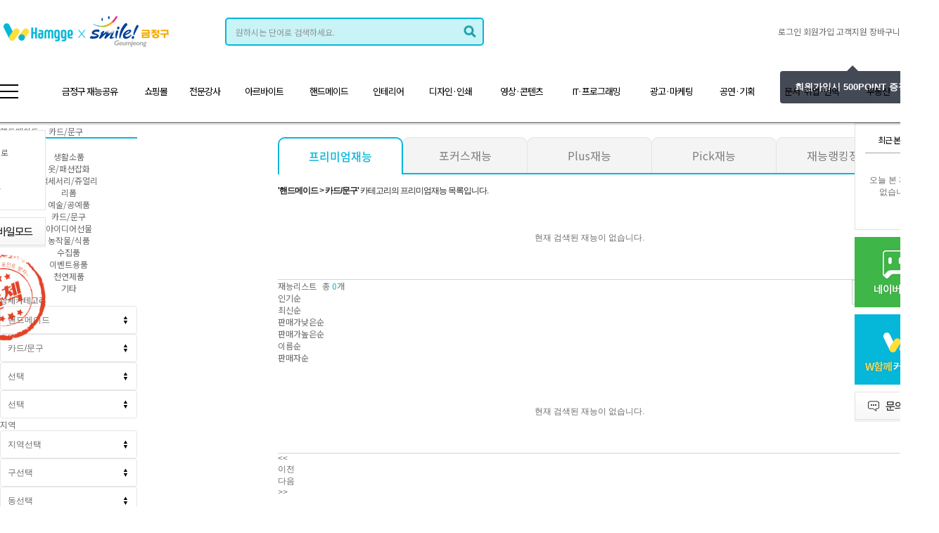

--- FILE ---
content_type: text/html; charset=utf-8
request_url: http://whamgge.com/list.php?category=2268r06
body_size: 19216
content:
<!DOCTYPE HTML PUBLIC "-//W3C//DTD HTML 4.01 Transitional//EN" "http://www.w3.org/TR/html4/loose.dtd">
<html>
<head><meta http-equiv='Content-Type' content='text/html; charset=utf-8'>
<title> W함께 - 부산재능공유 </title>
<meta name="Generator" content="EditPlus">
<meta name="Author" content="">
<meta name="Keywords" content="">
<meta name="Description" content="W함께 - 부산재능공유">

<meta name="apple-mobile-web-app-title" content="W함께" />
<meta name="description" content="W함께 " />
<meta property="og:type" content="website">
<meta property="og:title" content="W함께" />
<meta property="og:url" content="http://whamgge.com" />
<meta property="og:image" content="http://whamgge.com/property/property.png" />
<meta property="og:description" content="W함께" />
<meta property="og:site_name" content="W함께">
<meta property="og:locale" content="ko_KR">

<link rel="stylesheet" type="text/css" href="./webfont/webfont.css"/>
<script src="../webfont/web_font.js"></script>
<script type="text/javascript">
	WebFont.load({
		google: {
		  families: ['Noto Sans KR']
		}
	});
</script>



<!-- favicon 지정 -->
<link rel="shortcut icon" type="text/css" href="img/talentb/favicon.ico"/>

<!-- 기존JS -->
<script language="javascript" src="js/menu_link.js?ver=20200311" type="text/javascript"></script>
<script language="javascript" src="js/flash.js?ver=20200311" type="text/javascript"></script>
<script language="javascript" src="js/main_tab.js?ver=20200311" type="text/javascript"></script>
<script language="javascript" src="js/skin_tab.js?ver=20200311" type="text/javascript"></script>
<script type="text/javascript" src="js/top_change_menu.js?ver=20200311"></script>
<script language="javascript" src="js/happy_open.js?ver=20200311" type="text/javascript"></script>
<script language="javascript" type="text/javascript" src="js/happy_function.js?ver=20200311"></script>
<!-- 기존JS -->

<!--ui 소스-->
<link rel="stylesheet" type="text/css" href="css/uikit/uikit.css?ver=20200311" />
<link rel="stylesheet" type="text/css" href="css/theme1/h_form.css?ver=20200311">

<script language="javascript" type="text/javascript" src="js/uikit/uikit.js?ver=20200311"></script>
<script language="javascript" type="text/javascript" src="js/uikit/uikit-icons.js?ver=20200311"></script>
<!--ui 소스-->


<!-- 팝업창관련 -->
<script type="text/javascript" src="js/ajax_popup/ap.js?ver=20200311"></script>
<link rel="stylesheet" type="text/css" href="./js/ajax_popup/ap.css?ver=20200311"/>
<!-- 팝업창관련 END -->


<!-- 툴팁 소스 -->
<script type="text/javascript" src="http://ajax.googleapis.com/ajax/libs/jquery/1.3.2/jquery.min.js?ver=20200311"></script>
<script type="text/javascript" src="js/stickytooltip.js?ver=20200311"></script>
<link rel="stylesheet" type="text/css" href="css/stickytooltip.css?ver=20200311" />
<!-- 툴팁 소스 END -->

<!-- 상세페이지 전용 툴팁소스 -->
<script type="text/javascript" src="js/stickytooltip_detail.js?ver=20200311"></script>
<link rel="stylesheet" type="text/css" href="css/stickytooltip_detail.css?ver=20200311" />
<!-- 상세페이지 전용 툴팁소스 END -->

<!-- 통계트래킹 -->
<script async src="https://www.googletagmanager.com/gtag/js?id=UA-156454082-2"></script>
<script>  window.dataLayer = window.dataLayer || [];  function gtag(){dataLayer.push(arguments);}  gtag('js', new Date());  gtag('config', 'UA-156454082-2');</script>

<script language="javascript" src="js/default.js?ver=20200311" type="text/javascript"></script>
<script type="text/javascript" src="js/jquery-1.9.1.min.js?ver=20200311"></script>
<script language="javascript" type="text/javascript" src="js/happy_main.js?ver=20200311"></script>

<!-- 썸네일슬라이드-->
<link rel="stylesheet" href="css/FlexSlider/flexslider.css?ver=20200311" type="text/css" media="screen" />
<!-- 썸네일슬라이드 END -->
<link rel="stylesheet" type="text/css" href="html/talentb/css/style.css?ver=20200311" />
<link rel="stylesheet" type="text/css" href="css/common.css?ver=20200311" />
</head>

<body>
<!-- 미니크론탭 실행 스크립트(body안에 있어야함) -->
<script type="text/javascript" src="js/glm-ajax.js?ver=20200311"></script>
<script type="text/javascript" src="js/happy_mini_crontab.js?ver=20200311"></script>
<!-- 미니크론탭 실행 스크립트 END -->


<div id="wrap">

	<!--좌우퀵배너-->
	<script>
  $( document ).ready( function() {
	var jbOffset = $( '.scroll_menu' ).offset();
	$( window ).scroll( function() {
	  if ( $( document ).scrollTop() > jbOffset.top ) {
		$( '.scroll_menu' ).addClass( 'Fixed' );
	  }
	  else {
		$( '.scroll_menu' ).removeClass( 'Fixed' );
	  }
	});
  } );
</script>

<script language="JavaScript">
function top_click() {
	window.scrollTo(0,0)
}
</script>


<style>
	.scroll_menu{}
	.Fixed {position: fixed !important; top: 175px !important;} /* 필수style */
	.quick_right{left:50%; position:absolute; top:175px; margin-left:575px; z-index:30; width:120px;}
	.quick_left{right:50%; position:absolute; top:175px; margin-right:575px; z-index:30; width:120px;}
</style>

<div style="position:relative;">
	<div class="quick_right scroll_menu">
		<div style="border:1px solid #e1e1e1; background:#fff;">
			<table cellspacing="0" cellpadding="0" style="margin:14px auto; width:90px;">
				<tr>
					<td class="noto400 font_14" style="letter-spacing:-1px; text-align:center; color:#000000; border-bottom:1px solid #a5a5a5; padding-bottom:10px;">최근 본 재능</td>
				</tr>
				<tr>
					<td style="background:#ffffff; height:50px; text-align:center;"><div class='font_12 today_view_style' style='padding-top:30px; padding-bottom:30px; text-align:center;'>오늘 본 재능이<br>없습니다.</div> </td>
				</tr>
			</table>
		</div>
                <!--
		<div style="padding-top:10px;">
			<a href="bbs_list.php?tb=contest01"><img src="img/banner_contest.png" alt="부산칸 BI 공모전" title="부산칸 BI 공모전"></a>
		</div>
        -->
		
		<div style="padding-top:10px;"><a href="javascript:void(0);"  onclick="javascript:window.open('https://talk.naver.com/W4XQZA?ref='+encodeURIComponent(location.href), 'talktalk', 'width=503, height=762,scrollbars=0,toolbar=0,menubar=0,top=110,left=110,resizable=0');return false;" ><img src="upload/happy_config/talentb/naver_talk_img.png" alt="네이버톡톡" title="네이버톡톡" style=""></a></div>
		<div style="padding-top:10px;">
			<a href="bbs_list.php?tb=board_stylezone"><img src="img/community_btn.png" alt="W커뮤니티" title="W커뮤니티"></a>
		</div>

		<div style="padding-top:10px;"><a href='happy_inquiry.php'><img src="img/talentb/btn_inauiry_main.png"></a></div>
	</div>

	<div class="quick_left scroll_menu">
		<table cellspacing="0" cellpadding="0" >
		<tr>
			<td style="padding-bottom:10px;"></td>
		</tr>
		<tr>
			<td style="border:1px solid #e5e5e5; padding:5px 0; background:#fff;">

				<p class="bullet_icon_17 noto400 scroll_text"><a href="#favorite" onClick="add_bookmark_click();" >즐겨찾기</a></p>

				<p class="bullet_icon_17 noto400 scroll_text"><span onclick="window.open('html_file.php?file=startpage_guide.html&file2=default_startpage_guide.html','startpage_guide','toolbar=0,location=0,status=0 menubar=0,scrollbars=1,resizable=0,top=100,left=100,width=817,height=800')" style="cursor:pointer;">시작페이지로</span></p>

				<p class="bullet_icon_17 noto400 scroll_text"><a href="html_file.php?file=talent_person_list.html&file2=default.html" class="font_11" style="color:#7d7d7f;">재능인찾기</a></p>

				<p class="bullet_icon_17 noto400 scroll_text"><a href="html_file.php?file=site_guide.html" class="font_11" style="color:#7d7d7f;">이용안내</a></p>

				<p class="bullet_icon_17 noto400 scroll_text"><a href="my_zzim_view.php" class="font_11" style="color:#7d7d7f;">스크랩재능</a></p>

				<p class="bullet_icon_17 noto400 scroll_text"><a href="calendar_view.php" class="font_11" style="color:#7d7d7f;">출석체크</a></p>

			</td>
		</tr>
		<tr>
			<td style="padding-top:10px;"><a href="index.php?mobile=on" ><img src="img/talentb/btn_mobile_mode.png" alt="모바일모드" title="모바일모드"></a></td>
		</tr>
		<tr>
			<td style="padding-top:10px;">
				<a href="calendar_view.php?action=dojang_reg"><img src="img/dojang_icon.png" alt="출석체크도장" title="출석체크도장" style="width:120px;"></a>
			</td>
		</tr>
		</table>
	</div>
</div>


	<!--좌우퀵배너-->

	<!-- 상단부분 -->
	<div id="header">
		<script>
$(function(){
	$(window).scroll(function(e){
        var sctop = $(window).scrollTop();
		if(sctop>0 && $(".scrollMoveBox_top").css('position') != 'fixed'){
			$(".scrollMoveBox_top").css({
				"position":"fixed",
				"top":"0",
				"left":"0",
				"width":"100%",
				"z-index":"1000",
				}
			);
			//console.log(sctop, 'css position set fixed' );
		}
		else if( sctop <= 0 && $(".scrollMoveBox_top").css('position') == 'fixed' )
		{
			//console.log(sctop, 'css position set relative' );
		}
    });
});
</script>


<style type="text/css">
.font_st_main_menu a{color:#4d4d4d;}
.font_st_main_menu a:hover {color:#05B7D9; text-decoration:underline; font-weight:bold;}

.top_height{height:148px;}

.scrollMoveBox_top {z-index:10000 !important;}

</style>
<div class="top_height">
<div class="scrollMoveBox_top" style="z-index:9999; position:relative">

<!-- 상단 -->
<div style="background:#fff;">
	<div class="container_c">
		<table cellspacing="0" cellpadding="0" border="0" style="width:100%; height:90px;">
		<tr>
			<td align="left" style="width:320px;"><a href="http://whamgge.com"><img src="upload/happy_config/talentb/info_logo.png" alt="W함께 - 부산재능공유" title="W함께 - 부산재능공유" style="margin-left:5px;"></a></td>
			<td align="left"><script type="text/javascript">
<!--
//자동완성 레이어영역 설정
var line_nums = 8;  //표시될 단어(줄)수
//-->
</script>

<script type="text/javascript" src="js/searchWord.js"></script>

<script>

	function go_search(word)
	{
		if ( word != undefined )
		{
			searchform.search_word.value = word;
		}

		var names = new Array("category", "search_type");
		for ( i=0, max=names.length ; i<max ; i++ )
		{
			now_name	= names[i];
			if ( document.frm[now_name] )
			{
				if ( document.frm[now_name].selectedIndex != 0 )
				{
					document.frm.action = "list.php";
				}
			}
		}

		searchform.submit();
	}

	function test()
	{
		document.getElementById("autoSearchPart").style.display = "none";
	}

	function die_search()
	{
		var get_att =  document.getElementsByTagName("body")[0];
		get_att.setAttribute("onmousedown","");
	}

	function open_search()
	{
		var get_att =  document.getElementsByTagName("body")[0];
		get_att.setAttribute("onmousedown","alter('111')");
	}


	function live_search()
	{
		document.getElementById("autoSearchPart").style.display = "block";
	}

	function live_search_check()
	{
		var check = document.getElementById("autoSearchPart").style.display;
		if( check == "block" )
		{
			document.getElementById("autoSearchPart").style.display = "none";
			return false;
		}
		else
		{
			document.getElementById("autoSearchPart").style.display = "block";
			return false;
		}
	}

</script>

<style type="text/css">
.all_search_box{border:5px solid #05B7D9}

/* 검색자동완성 CSS */
#autoSearchPartWrap
{
	position:absolute;
	width:100%;
	text-align:left;
	_margin-left:-142px;
	*margin-left:-142px;
}

#autoSearchPart
{
	background-color:#ffffff;
	border:2px solid #05B7D9;
	display:none;
	height:200px;
	overflow:hidden;
	overflow-y:auto;
	width:100%;
}

#autoSearchPart table tr td{height:30px;}
#autoSearchPart table tr td label{font-size:14px; font-family: 'Noto Sans KR' !important; font-weight:400 !important;}
#autoSearchPart table tr td label font{color:#05B7D9 !important; font-weight:500 !important;}

.listIn
{
	background-color:#f5f5f5;
	cursor:pointer;
}

.listOut
{

}

.searchinput_st{
border:5px solid #05B7D9;
padding-left:5px;
height:35px;
line-height:37px;
width:320px;
font-weight:bold;
}

#autoposition{
	position:relative;
	margin-left:0px;
	z-index:1000;
}

.color_placeholder input { color:#959595;}
.color_placeholder input::-webkit-input-placeholder { color:#959595; }
.color_placeholder input::-moz-placeholder { color:#959595; }
.color_placeholder input::-ms-input-placeholder { color:#959595; }
}


</style>
<!-- { {추천검색어} } -->
<form name="frm" method="get" action="all_search.php" onSubmit="return go_search()">
<input type="hidden" name="search_action" value="search">

<div style="display:inline-block; background:#c8f3f7; border:2px solid #05B7D9; border-radius:5px;">
	<table cellspacing="0" cellpadding="0">
	<tr>
		<td>
			<div class="color_placeholder">
				<input type=text id="search_word" name="search_word" value=""  onkeyup="startMethod(event.keyCode);" onkeydown="moveLayer(event.keyCode);" onmouseup="startMethod();" AUTOCOMPLETE="off" placeholder="원하시는 단어로 검색하세요." style="height:36px; width:315px; padding-left:13px; background:none;" class="font_14 noto400 letter_s_05">
			</div>
		</td>
		<td align="right" style="width:36px; text-align:center;">
			<input name="image" type="image" src="img/talentb/icon_top_search.png" alt="통합검색" title="통합검색">
		<td>
	</tr>
	<tr>
		<td colspan="2" style="padding-right:2px;"><div id="autoposition"><div id="autoSearchPartWrap" ><div id="autoSearchPart"></div></div></div></td>
	</tr>
	</table>
</div>

</form>



<script>
var searchform = document.frm;
document.onclick = test;
document.getElementById("autoSearchPart").style.display = "none";
</script>

</td>
			<td align="right"><style>
.arrow_box2 {
	position: absolute;
	top:65px;
	left:3px;
	width:205px;
	text-align:center;
	background: #444956;
	color:#fff;
	padding:14px 10px;
	border-radius:4px;
	font-size:13px !important;
	font-weight:bold !important;
	box-sizing:border-box;
}
.arrow_box2:after {
	bottom: 100%;
	left: 50%;
	border: solid transparent;
	content: " ";
	height: 0;
	width: 0;
	position: absolute;
	pointer-events: none;
	border-color: rgba(136, 183, 213, 0);
	border-bottom-color: #444956;
	border-width: 8px;
	margin-left: -8px;
	cursor:default;
}
</style>

<table cellspacing="0" cellpadding="0" class="noto500 top_menu_text">
<tr>
	<td style="position:relative;">
		<a href="happy_member_login.php">로그인</a>
		<a href="happy_member.php?mode=joinus">회원가입</a>
		<a href="html_file.php?file=user_customer.html&file2=default_customer.html">고객지원</a>
		<a href="basket_order.php">장바구니 <!-- <div class="font_tahoma" style="display:inline-block; margin-left:3px; padding:3px 10px; border-radius:50px; background:#05B7D9; color:#fff; font-size:17px;">{ {장바구니카운터 상품개수} }</div> --></a>

		<div class="arrow_box2">
			<span>회원가입시 500POINT 증정!</span>
		</div>
	</td>
</tr>
</table>
</td>
		</tr>
		</table>
	</div>
</div>

<!-- 메인메뉴 -->
<div style="padding-top:30px; background:#ffffff; border-bottom:1px solid #515151; height:54px;">
	<div class="container_c">
		<table cellspacing="0" cellpadding="0" style="width:100%;">
		<tr>
			<td style="width:64px;"><img src="img/talentb/icon_total_menu.png" style="cursor:pointer;" onClick="change_text('room2_text_1','category1_on','category1_off','1', 'off')"  id="category1_off" alt="전체메뉴열기" title="전체메뉴열기" ><img src="img/talentb/icon_total_close.png" style="cursor:pointer; display:none;" onClick="change_text('room2_text_1','category1_on','category1_off','1', 'on')"  id="category1_on" alt="전체메뉴닫기" title="전체메뉴닫기"></td>
			<td style="position:relative;">
				<table border=0 cellpadding="0" cellspacing="0" width=100% class='category'><tr><td valign=top align=center><table cellspacing="0" cellpadding="0">
<tr>
	<td>
		<div><a class="noto500" style="font-size:13px; color:#000; letter-spacing:-1px; padding:0 5px;" href="list.php?category=2266" >금정구 재능공유</a></div>
		<div></div>
	</td>
</tr>
</table>


</td><td valign=top align=center><table cellspacing="0" cellpadding="0">
<tr>
	<td>
		<div><a class="noto500" style="font-size:13px; color:#000; letter-spacing:-1px; padding:0 5px;" href="list.php?category=2267" >쇼핑몰</a></div>
		<div></div>
	</td>
</tr>
</table>


</td><td valign=top align=center><table cellspacing="0" cellpadding="0">
<tr>
	<td>
		<div><a class="noto500" style="font-size:13px; color:#000; letter-spacing:-1px; padding:0 5px;" href="list.php?category=2265" >전문강사</a></div>
		<div></div>
	</td>
</tr>
</table>


</td><td valign=top align=center><table cellspacing="0" cellpadding="0">
<tr>
	<td>
		<div><a class="noto500" style="font-size:13px; color:#000; letter-spacing:-1px; padding:0 5px;" href="list.php?category=2269" >아르바이트</a></div>
		<div></div>
	</td>
</tr>
</table>


</td><td valign=top align=center><table cellspacing="0" cellpadding="0">
<tr>
	<td>
		<div><a class="noto500" style="font-size:13px; color:#000; letter-spacing:-1px; padding:0 5px;" href="list.php?category=2268" >핸드메이드</a></div>
		<div></div>
	</td>
</tr>
</table>


</td><td valign=top align=center><table cellspacing="0" cellpadding="0">
<tr>
	<td>
		<div><a class="noto500" style="font-size:13px; color:#000; letter-spacing:-1px; padding:0 5px;" href="list.php?category=2372" >인테리어</a></div>
		<div></div>
	</td>
</tr>
</table>


</td><td valign=top align=center><table cellspacing="0" cellpadding="0">
<tr>
	<td>
		<div><a class="noto500" style="font-size:13px; color:#000; letter-spacing:-1px; padding:0 5px;" href="list.php?category=1" >디자인·인쇄</a></div>
		<div></div>
	</td>
</tr>
</table>


</td><td valign=top align=center><table cellspacing="0" cellpadding="0">
<tr>
	<td>
		<div><a class="noto500" style="font-size:13px; color:#000; letter-spacing:-1px; padding:0 5px;" href="list.php?category=2542" >영상·콘텐츠</a></div>
		<div></div>
	</td>
</tr>
</table>


</td><td valign=top align=center><table cellspacing="0" cellpadding="0">
<tr>
	<td>
		<div><a class="noto500" style="font-size:13px; color:#000; letter-spacing:-1px; padding:0 5px;" href="list.php?category=2373" >IT·프로그래밍</a></div>
		<div></div>
	</td>
</tr>
</table>


</td><td valign=top align=center><table cellspacing="0" cellpadding="0">
<tr>
	<td>
		<div><a class="noto500" style="font-size:13px; color:#000; letter-spacing:-1px; padding:0 5px;" href="list.php?category=2263" >광고·마케팅</a></div>
		<div></div>
	</td>
</tr>
</table>


</td><td valign=top align=center><table cellspacing="0" cellpadding="0">
<tr>
	<td>
		<div><a class="noto500" style="font-size:13px; color:#000; letter-spacing:-1px; padding:0 5px;" href="list.php?category=2611" >공연·기획</a></div>
		<div></div>
	</td>
</tr>
</table>


</td><td valign=top align=center><table cellspacing="0" cellpadding="0">
<tr>
	<td>
		<div><a class="noto500" style="font-size:13px; color:#000; letter-spacing:-1px; padding:0 5px;" href="list.php?category=2552" >문서·취업·번역</a></div>
		<div></div>
	</td>
</tr>
</table>


</td><td valign=top align=center ><table cellspacing="0" cellpadding="0">
<tr>
	<td>
		<div><a class="noto500" style="font-size:13px; color:#000; letter-spacing:-1px; padding:0 5px;" href="list.php?category=2573" >부동산</a></div>
		<div></div>
	</td>
</tr>
</table>


</td></tr><tr><td valign=top align=center></td><td valign=top align=center></td><td valign=top align=center></td><td valign=top align=center></td><td valign=top align=center></td><td valign=top align=center></td><td valign=top align=center></td><td valign=top align=center></td><td valign=top align=center></td><td valign=top align=center></td><td valign=top align=center></td><td valign=top align=center></td><td valign=top align=center ></td></tr></table>
				<!-- 카운터아이콘
				<div class="cate_count" style="position:absolute; bottom:-20px; left:50px; z-index:990;">
					<div style="background:#05B7D9; padding:0px 18px; border-radius:30px; color:#ffffff; height:21px; line-height:21px" class="font_13 font_tahoma">
						<strong>0</strong>
					</div>
				</div>
				<div class="cate_count" style="position:absolute; bottom:-20px; left:310px; z-index:990;">
					<div style="background:#05B7D9; padding:0px 18px; border-radius:30px; color:#ffffff; height:21px; line-height:21px" class="font_13 font_tahoma">
						<strong>0</strong>
					</div>
				</div>-->
			</td>
			<!--td align="right"><a href="list_help.php" ><img src="img/skin_icon/make_icon/talentb/skin_icon_183.jpg" alt="도와주세요." title="도와주세요."></a></td-->
		</tr>
		</table>
	</div>
</div>
<div style="background:#000; height:3px; opacity:0.1; zoom: 1; filter: alpha(opacity=10);"></div>


<!--전체메뉴 레이어창 열고닫기 레이어-->
<div style="position:relative;">
	<div id='room2_text_1' style="display:none; position:absolute; top:-4px; z-index:999; width:100%; background:url(img/talentb/bg_white_95.png); border-top:1px solid #515151; border-bottom:1px solid #cccccc;">
		<div class="container_c" id="taeha_container_c" style="position:relative; margin:0 auto; width:1101px; overflow-y:scroll;">
			<div style="width:500px; height:9px; background:#fff; position:absolute; top:-10px; left:0;"></div>
			<table cellspacing="0" cellpadding="0" style="width:100%;">
			<tr>
				<td valign="top" class="total_layer_style" style="background:url(img/talentb/bg_total_line.png); padding-bottom:30px;">
					<table border=0 cellpadding="0" cellspacing="0" width=100% class='category'><tr>
				<td class='category_style' valign="top">
					<table border="0" cellpadding="0" cellspacing="0" width="100%">
					
					<tr>
						<td><div style="width:180px; padding:25px 0 0 0;">

<table cellspacing="0" cellpadding="0" style="width:100%;">
	<tr>
		<td>
			<a href="list.php?category=2266" class="font_18 noto500 letter_s_05" style="color:#333333;">금정구 재능공유 <span class="font_15 font_tahoma letter_s_05" style="color:#2D939B; padding-left:15px;">0</span></a>
			<div style="background:#d3d3d3; width:40px; height:1px; margin:10px 0;"></div>
		</td>
	</tr>
</table>

</div>
</td>
					</tr>
				
					<tr>
						<td><p style="text-align:left; margin-top:3px; color:#656565;" class="category_layer_over"><a href="list.php?category=2266r09" class="font_15 noto400" style="color:#666666; ">IT/SW</a></p>

</td>
					</tr>
				
					<tr>
						<td><p style="text-align:left; margin-top:3px; color:#656565;" class="category_layer_over"><a href="list.php?category=2266r18" class="font_15 noto400" style="color:#666666; ">컴퓨터 판매/수리</a></p>

</td>
					</tr>
				
					<tr>
						<td><p style="text-align:left; margin-top:3px; color:#656565;" class="category_layer_over"><a href="list.php?category=2266r10" class="font_15 noto400" style="color:#666666; ">행사·이벤트</a></p>

</td>
					</tr>
				
					<tr>
						<td><p style="text-align:left; margin-top:3px; color:#656565;" class="category_layer_over"><a href="list.php?category=2266r11" class="font_15 noto400" style="color:#666666; ">인테리어</a></p>

</td>
					</tr>
				
					<tr>
						<td><p style="text-align:left; margin-top:3px; color:#656565;" class="category_layer_over"><a href="list.php?category=2266r12" class="font_15 noto400" style="color:#666666; ">문서</a></p>

</td>
					</tr>
				
					<tr>
						<td><p style="text-align:left; margin-top:3px; color:#656565;" class="category_layer_over"><a href="list.php?category=2266r13" class="font_15 noto400" style="color:#666666; ">단기알바</a></p>

</td>
					</tr>
				
					<tr>
						<td><p style="text-align:left; margin-top:3px; color:#656565;" class="category_layer_over"><a href="list.php?category=2266r14" class="font_15 noto400" style="color:#666666; ">레슨·실무교육</a></p>

</td>
					</tr>
				
					<tr>
						<td><p style="text-align:left; margin-top:3px; color:#656565;" class="category_layer_over"><a href="list.php?category=2266r15" class="font_15 noto400" style="color:#666666; ">디자인</a></p>

</td>
					</tr>
				
					<tr>
						<td><p style="text-align:left; margin-top:3px; color:#656565;" class="category_layer_over"><a href="list.php?category=2266r16" class="font_15 noto400" style="color:#666666; ">마케팅</a></p>

</td>
					</tr>
				
					<tr>
						<td><p style="text-align:left; margin-top:3px; color:#656565;" class="category_layer_over"><a href="list.php?category=2266r17" class="font_15 noto400" style="color:#666666; ">중고거래</a></p>

</td>
					</tr>
				
					<tr>
						<td><p style="text-align:left; margin-top:3px; color:#656565;" class="category_layer_over"><a href="list.php?category=2266r04" class="font_15 noto400" style="color:#666666; ">(예비)사회적기업</a></p>

</td>
					</tr>
				
					<tr>
						<td><p style="text-align:left; margin-top:3px; color:#656565;" class="category_layer_over"><a href="list.php?category=2266r05" class="font_15 noto400" style="color:#666666; ">사회적협동조합</a></p>

</td>
					</tr>
				
					<tr>
						<td><p style="text-align:left; margin-top:3px; color:#656565;" class="category_layer_over"><a href="list.php?category=2266r06" class="font_15 noto400" style="color:#666666; ">마을기업</a></p>

</td>
					</tr>
				
					<tr>
						<td><p style="text-align:left; margin-top:3px; color:#656565;" class="category_layer_over"><a href="list.php?category=2266r07" class="font_15 noto400" style="color:#666666; ">자활기업</a></p>

</td>
					</tr>
				
					<tr>
						<td><p style="text-align:left; margin-top:3px; color:#656565;" class="category_layer_over"><a href="list.php?category=2266r08" class="font_15 noto400" style="color:#666666; ">여성기업</a></p>

</td>
					</tr>
				
					<tr>
						<td><p style="text-align:left; margin-top:3px; color:#656565;" class="category_layer_over"><a href="list.php?category=2266r03" class="font_15 noto400" style="color:#666666; ">기타</a></p>

</td>
					</tr>
				
					</table>
				</td>
			
				<td class='category_style' valign="top">
					<table border="0" cellpadding="0" cellspacing="0" width="100%">
					
					<tr>
						<td><div style="width:180px; padding:25px 0 0 0;">

<table cellspacing="0" cellpadding="0" style="width:100%;">
	<tr>
		<td>
			<a href="list.php?category=2267" class="font_18 noto500 letter_s_05" style="color:#333333;">쇼핑몰 <span class="font_15 font_tahoma letter_s_05" style="color:#2D939B; padding-left:15px;">0</span></a>
			<div style="background:#d3d3d3; width:40px; height:1px; margin:10px 0;"></div>
		</td>
	</tr>
</table>

</div>
</td>
					</tr>
				
					</table>
				</td>
			
				<td class='category_style' valign="top">
					<table border="0" cellpadding="0" cellspacing="0" width="100%">
					
					<tr>
						<td><div style="width:180px; padding:25px 0 0 0;">

<table cellspacing="0" cellpadding="0" style="width:100%;">
	<tr>
		<td>
			<a href="list.php?category=2265" class="font_18 noto500 letter_s_05" style="color:#333333;">전문강사 <span class="font_15 font_tahoma letter_s_05" style="color:#2D939B; padding-left:15px;">0</span></a>
			<div style="background:#d3d3d3; width:40px; height:1px; margin:10px 0;"></div>
		</td>
	</tr>
</table>

</div>
</td>
					</tr>
				
					<tr>
						<td><p style="text-align:left; margin-top:3px; color:#656565;" class="category_layer_over"><a href="list.php?category=2265r01" class="font_15 noto400" style="color:#666666; ">미술·회화</a></p>

</td>
					</tr>
				
					<tr>
						<td><p style="text-align:left; margin-top:3px; color:#656565;" class="category_layer_over"><a href="list.php?category=2265r02" class="font_15 noto400" style="color:#666666; ">음악·예술</a></p>

</td>
					</tr>
				
					<tr>
						<td><p style="text-align:left; margin-top:3px; color:#656565;" class="category_layer_over"><a href="list.php?category=2265r03" class="font_15 noto400" style="color:#666666; ">디자인·영상</a></p>

</td>
					</tr>
				
					<tr>
						<td><p style="text-align:left; margin-top:3px; color:#656565;" class="category_layer_over"><a href="list.php?category=2265r04" class="font_15 noto400" style="color:#666666; ">IT·프로그래밍</a></p>

</td>
					</tr>
				
					<tr>
						<td><p style="text-align:left; margin-top:3px; color:#656565;" class="category_layer_over"><a href="list.php?category=2265r05" class="font_15 noto400" style="color:#666666; ">스포츠·레저</a></p>

</td>
					</tr>
				
					<tr>
						<td><p style="text-align:left; margin-top:3px; color:#656565;" class="category_layer_over"><a href="list.php?category=2265r06" class="font_15 noto400" style="color:#666666; ">비즈니스</a></p>

</td>
					</tr>
				
					<tr>
						<td><p style="text-align:left; margin-top:3px; color:#656565;" class="category_layer_over"><a href="list.php?category=2265r07" class="font_15 noto400" style="color:#666666; ">외국어</a></p>

</td>
					</tr>
				
					<tr>
						<td><p style="text-align:left; margin-top:3px; color:#656565;" class="category_layer_over"><a href="list.php?category=2265r08" class="font_15 noto400" style="color:#666666; ">재테크</a></p>

</td>
					</tr>
				
					<tr>
						<td><p style="text-align:left; margin-top:3px; color:#656565;" class="category_layer_over"><a href="list.php?category=2265r09" class="font_15 noto400" style="color:#666666; ">생활·취미</a></p>

</td>
					</tr>
				
					<tr>
						<td><p style="text-align:left; margin-top:3px; color:#656565;" class="category_layer_over"><a href="list.php?category=2265r10" class="font_15 noto400" style="color:#666666; ">뷰티·패션</a></p>

</td>
					</tr>
				
					<tr>
						<td><p style="text-align:left; margin-top:3px; color:#656565;" class="category_layer_over"><a href="list.php?category=2265r11" class="font_15 noto400" style="color:#666666; ">학업</a></p>

</td>
					</tr>
				
					<tr>
						<td><p style="text-align:left; margin-top:3px; color:#656565;" class="category_layer_over"><a href="list.php?category=2265r13" class="font_15 noto400" style="color:#666666; ">운세·상담</a></p>

</td>
					</tr>
				
					<tr>
						<td><p style="text-align:left; margin-top:3px; color:#656565;" class="category_layer_over"><a href="list.php?category=2265r12" class="font_15 noto400" style="color:#666666; ">기타</a></p>

</td>
					</tr>
				
					</table>
				</td>
			
				<td class='category_style' valign="top">
					<table border="0" cellpadding="0" cellspacing="0" width="100%">
					
					<tr>
						<td><div style="width:180px; padding:25px 0 0 0;">

<table cellspacing="0" cellpadding="0" style="width:100%;">
	<tr>
		<td>
			<a href="list.php?category=2269" class="font_18 noto500 letter_s_05" style="color:#333333;">아르바이트 <span class="font_15 font_tahoma letter_s_05" style="color:#2D939B; padding-left:15px;">0</span></a>
			<div style="background:#d3d3d3; width:40px; height:1px; margin:10px 0;"></div>
		</td>
	</tr>
</table>

</div>
</td>
					</tr>
				
					<tr>
						<td><p style="text-align:left; margin-top:3px; color:#656565;" class="category_layer_over"><a href="list.php?category=2269r01" class="font_15 noto400" style="color:#666666; ">편의점</a></p>

</td>
					</tr>
				
					<tr>
						<td><p style="text-align:left; margin-top:3px; color:#656565;" class="category_layer_over"><a href="list.php?category=2269r02" class="font_15 noto400" style="color:#666666; ">일반음식점</a></p>

</td>
					</tr>
				
					<tr>
						<td><p style="text-align:left; margin-top:3px; color:#656565;" class="category_layer_over"><a href="list.php?category=2269r03" class="font_15 noto400" style="color:#666666; ">방송스텝·촬영보조</a></p>

</td>
					</tr>
				
					<tr>
						<td><p style="text-align:left; margin-top:3px; color:#656565;" class="category_layer_over"><a href="list.php?category=2269r04" class="font_15 noto400" style="color:#666666; ">포장·조립</a></p>

</td>
					</tr>
				
					<tr>
						<td><p style="text-align:left; margin-top:3px; color:#656565;" class="category_layer_over"><a href="list.php?category=2269r05" class="font_15 noto400" style="color:#666666; ">배달·택배·퀵</a></p>

</td>
					</tr>
				
					<tr>
						<td><p style="text-align:left; margin-top:3px; color:#656565;" class="category_layer_over"><a href="list.php?category=2269r06" class="font_15 noto400" style="color:#666666; ">영화·공연·전시장</a></p>

</td>
					</tr>
				
					<tr>
						<td><p style="text-align:left; margin-top:3px; color:#656565;" class="category_layer_over"><a href="list.php?category=2269r07" class="font_15 noto400" style="color:#666666; ">사무보조·문서작성</a></p>

</td>
					</tr>
				
					<tr>
						<td><p style="text-align:left; margin-top:3px; color:#656565;" class="category_layer_over"><a href="list.php?category=2269r08" class="font_15 noto400" style="color:#666666; ">간호조무사·간호사</a></p>

</td>
					</tr>
				
					<tr>
						<td><p style="text-align:left; margin-top:3px; color:#656565;" class="category_layer_over"><a href="list.php?category=2269r09" class="font_15 noto400" style="color:#666666; ">반려동물</a></p>

</td>
					</tr>
				
					<tr>
						<td><p style="text-align:left; margin-top:3px; color:#656565;" class="category_layer_over"><a href="list.php?category=2269r10" class="font_15 noto400" style="color:#666666; ">역할·하객대행</a></p>

</td>
					</tr>
				
					<tr>
						<td><p style="text-align:left; margin-top:3px; color:#656565;" class="category_layer_over"><a href="list.php?category=2269r11" class="font_15 noto400" style="color:#666666; ">청소·이사</a></p>

</td>
					</tr>
				
					<tr>
						<td><p style="text-align:left; margin-top:3px; color:#656565;" class="category_layer_over"><a href="list.php?category=2269r12" class="font_15 noto400" style="color:#666666; ">기타</a></p>

</td>
					</tr>
				
					</table>
				</td>
			</tr><tr>
				<td class='category_style' valign="top">
					<table border="0" cellpadding="0" cellspacing="0" width="100%">
					
					<tr>
						<td><div style="width:180px; padding:25px 0 0 0;">

<table cellspacing="0" cellpadding="0" style="width:100%;">
	<tr>
		<td>
			<a href="list.php?category=2268" class="font_18 noto500 letter_s_05" style="color:#333333;">핸드메이드 <span class="font_15 font_tahoma letter_s_05" style="color:#2D939B; padding-left:15px;">0</span></a>
			<div style="background:#d3d3d3; width:40px; height:1px; margin:10px 0;"></div>
		</td>
	</tr>
</table>

</div>
</td>
					</tr>
				
					<tr>
						<td><p style="text-align:left; margin-top:3px; color:#656565;" class="category_layer_over"><a href="list.php?category=2268r01" class="font_15 noto400" style="color:#666666; ">생활소품</a></p>

</td>
					</tr>
				
					<tr>
						<td><p style="text-align:left; margin-top:3px; color:#656565;" class="category_layer_over"><a href="list.php?category=2268r02" class="font_15 noto400" style="color:#666666; ">옷/패션잡화</a></p>

</td>
					</tr>
				
					<tr>
						<td><p style="text-align:left; margin-top:3px; color:#656565;" class="category_layer_over"><a href="list.php?category=2268r03" class="font_15 noto400" style="color:#666666; ">액세서리/쥬얼리</a></p>

</td>
					</tr>
				
					<tr>
						<td><p style="text-align:left; margin-top:3px; color:#656565;" class="category_layer_over"><a href="list.php?category=2268r04" class="font_15 noto400" style="color:#666666; ">리폼</a></p>

</td>
					</tr>
				
					<tr>
						<td><p style="text-align:left; margin-top:3px; color:#656565;" class="category_layer_over"><a href="list.php?category=2268r05" class="font_15 noto400" style="color:#666666; ">예술/공예품</a></p>

</td>
					</tr>
				
					<tr>
						<td><p style="text-align:left; margin-top:3px; color:#656565;" class="category_layer_over"><a href="list.php?category=2268r06" class="font_15 noto400" style="color:#666666; ">카드/문구</a></p>

</td>
					</tr>
				
					<tr>
						<td><p style="text-align:left; margin-top:3px; color:#656565;" class="category_layer_over"><a href="list.php?category=2268r07" class="font_15 noto400" style="color:#666666; ">아이디어선물</a></p>

</td>
					</tr>
				
					<tr>
						<td><p style="text-align:left; margin-top:3px; color:#656565;" class="category_layer_over"><a href="list.php?category=2268r08" class="font_15 noto400" style="color:#666666; ">농작물/식품</a></p>

</td>
					</tr>
				
					<tr>
						<td><p style="text-align:left; margin-top:3px; color:#656565;" class="category_layer_over"><a href="list.php?category=2268r09" class="font_15 noto400" style="color:#666666; ">수집품</a></p>

</td>
					</tr>
				
					<tr>
						<td><p style="text-align:left; margin-top:3px; color:#656565;" class="category_layer_over"><a href="list.php?category=2268r10" class="font_15 noto400" style="color:#666666; ">이벤트용품</a></p>

</td>
					</tr>
				
					<tr>
						<td><p style="text-align:left; margin-top:3px; color:#656565;" class="category_layer_over"><a href="list.php?category=2268r11" class="font_15 noto400" style="color:#666666; ">천연제품</a></p>

</td>
					</tr>
				
					<tr>
						<td><p style="text-align:left; margin-top:3px; color:#656565;" class="category_layer_over"><a href="list.php?category=2268r12" class="font_15 noto400" style="color:#666666; ">기타</a></p>

</td>
					</tr>
				
					</table>
				</td>
			
				<td class='category_style' valign="top">
					<table border="0" cellpadding="0" cellspacing="0" width="100%">
					
					<tr>
						<td><div style="width:180px; padding:25px 0 0 0;">

<table cellspacing="0" cellpadding="0" style="width:100%;">
	<tr>
		<td>
			<a href="list.php?category=2372" class="font_18 noto500 letter_s_05" style="color:#333333;">인테리어 <span class="font_15 font_tahoma letter_s_05" style="color:#2D939B; padding-left:15px;">0</span></a>
			<div style="background:#d3d3d3; width:40px; height:1px; margin:10px 0;"></div>
		</td>
	</tr>
</table>

</div>
</td>
					</tr>
				
					<tr>
						<td><p style="text-align:left; margin-top:3px; color:#656565;" class="category_layer_over"><a href="list.php?category=2372r01" class="font_15 noto400" style="color:#666666; ">주거공간</a></p>

</td>
					</tr>
				
					<tr>
						<td><p style="text-align:left; margin-top:3px; color:#656565;" class="category_layer_over"><a href="list.php?category=2372r02" class="font_15 noto400" style="color:#666666; ">상업공간</a></p>

</td>
					</tr>
				
					<tr>
						<td><p style="text-align:left; margin-top:3px; color:#656565;" class="category_layer_over"><a href="list.php?category=2372r03" class="font_15 noto400" style="color:#666666; ">리모델링</a></p>

</td>
					</tr>
				
					<tr>
						<td><p style="text-align:left; margin-top:3px; color:#656565;" class="category_layer_over"><a href="list.php?category=2372r04" class="font_15 noto400" style="color:#666666; ">가구</a></p>

</td>
					</tr>
				
					<tr>
						<td><p style="text-align:left; margin-top:3px; color:#656565;" class="category_layer_over"><a href="list.php?category=2372r05" class="font_15 noto400" style="color:#666666; ">생활용품</a></p>

</td>
					</tr>
				
					<tr>
						<td><p style="text-align:left; margin-top:3px; color:#656565;" class="category_layer_over"><a href="list.php?category=2372r06" class="font_15 noto400" style="color:#666666; ">홈케어</a></p>

</td>
					</tr>
				
					<tr>
						<td><p style="text-align:left; margin-top:3px; color:#656565;" class="category_layer_over"><a href="list.php?category=2372r07" class="font_15 noto400" style="color:#666666; ">기타</a></p>

</td>
					</tr>
				
					</table>
				</td>
			
				<td class='category_style' valign="top">
					<table border="0" cellpadding="0" cellspacing="0" width="100%">
					
					<tr>
						<td><div style="width:180px; padding:25px 0 0 0;">

<table cellspacing="0" cellpadding="0" style="width:100%;">
	<tr>
		<td>
			<a href="list.php?category=1" class="font_18 noto500 letter_s_05" style="color:#333333;">디자인·인쇄 <span class="font_15 font_tahoma letter_s_05" style="color:#2D939B; padding-left:15px;">0</span></a>
			<div style="background:#d3d3d3; width:40px; height:1px; margin:10px 0;"></div>
		</td>
	</tr>
</table>

</div>
</td>
					</tr>
				
					<tr>
						<td><p style="text-align:left; margin-top:3px; color:#656565;" class="category_layer_over"><a href="list.php?category=1r01" class="font_15 noto400" style="color:#666666; ">로고·브랜딩</a></p>

</td>
					</tr>
				
					<tr>
						<td><p style="text-align:left; margin-top:3px; color:#656565;" class="category_layer_over"><a href="list.php?category=1r02" class="font_15 noto400" style="color:#666666; ">인쇄물</a></p>

</td>
					</tr>
				
					<tr>
						<td><p style="text-align:left; margin-top:3px; color:#656565;" class="category_layer_over"><a href="list.php?category=1r03" class="font_15 noto400" style="color:#666666; ">제품·패키지</a></p>

</td>
					</tr>
				
					<tr>
						<td><p style="text-align:left; margin-top:3px; color:#656565;" class="category_layer_over"><a href="list.php?category=1r04" class="font_15 noto400" style="color:#666666; ">북·앨범디자인</a></p>

</td>
					</tr>
				
					<tr>
						<td><p style="text-align:left; margin-top:3px; color:#656565;" class="category_layer_over"><a href="list.php?category=1r05" class="font_15 noto400" style="color:#666666; ">공간디자인</a></p>

</td>
					</tr>
				
					<tr>
						<td><p style="text-align:left; margin-top:3px; color:#656565;" class="category_layer_over"><a href="list.php?category=1r06" class="font_15 noto400" style="color:#666666; ">웹·모바일 디자인</a></p>

</td>
					</tr>
				
					<tr>
						<td><p style="text-align:left; margin-top:3px; color:#656565;" class="category_layer_over"><a href="list.php?category=1r07" class="font_15 noto400" style="color:#666666; ">상세·랜딩 페이지</a></p>

</td>
					</tr>
				
					<tr>
						<td><p style="text-align:left; margin-top:3px; color:#656565;" class="category_layer_over"><a href="list.php?category=1r08" class="font_15 noto400" style="color:#666666; ">블로그·SNS 디자인</a></p>

</td>
					</tr>
				
					<tr>
						<td><p style="text-align:left; margin-top:3px; color:#656565;" class="category_layer_over"><a href="list.php?category=1r09" class="font_15 noto400" style="color:#666666; ">게임·VR</a></p>

</td>
					</tr>
				
					<tr>
						<td><p style="text-align:left; margin-top:3px; color:#656565;" class="category_layer_over"><a href="list.php?category=1r10" class="font_15 noto400" style="color:#666666; ">PPT·인포그래픽</a></p>

</td>
					</tr>
				
					<tr>
						<td><p style="text-align:left; margin-top:3px; color:#656565;" class="category_layer_over"><a href="list.php?category=1r11" class="font_15 noto400" style="color:#666666; ">일러스트·캐리커쳐</a></p>

</td>
					</tr>
				
					<tr>
						<td><p style="text-align:left; margin-top:3px; color:#656565;" class="category_layer_over"><a href="list.php?category=1r12" class="font_15 noto400" style="color:#666666; ">웹툰·캐릭터·이모티콘</a></p>

</td>
					</tr>
				
					<tr>
						<td><p style="text-align:left; margin-top:3px; color:#656565;" class="category_layer_over"><a href="list.php?category=1r13" class="font_15 noto400" style="color:#666666; ">포토샵편집</a></p>

</td>
					</tr>
				
					<tr>
						<td><p style="text-align:left; margin-top:3px; color:#656565;" class="category_layer_over"><a href="list.php?category=1r14" class="font_15 noto400" style="color:#666666; ">간판디자인</a></p>

</td>
					</tr>
				
					<tr>
						<td><p style="text-align:left; margin-top:3px; color:#656565;" class="category_layer_over"><a href="list.php?category=1r15" class="font_15 noto400" style="color:#666666; ">현수막·X배너</a></p>

</td>
					</tr>
				
					<tr>
						<td><p style="text-align:left; margin-top:3px; color:#656565;" class="category_layer_over"><a href="list.php?category=1r16" class="font_15 noto400" style="color:#666666; ">의류디자인</a></p>

</td>
					</tr>
				
					<tr>
						<td><p style="text-align:left; margin-top:3px; color:#656565;" class="category_layer_over"><a href="list.php?category=1r17" class="font_15 noto400" style="color:#666666; ">캘리그라피</a></p>

</td>
					</tr>
				
					<tr>
						<td><p style="text-align:left; margin-top:3px; color:#656565;" class="category_layer_over"><a href="list.php?category=1r18" class="font_15 noto400" style="color:#666666; ">디자이너</a></p>

</td>
					</tr>
				
					<tr>
						<td><p style="text-align:left; margin-top:3px; color:#656565;" class="category_layer_over"><a href="list.php?category=1r19" class="font_15 noto400" style="color:#666666; ">기타</a></p>

</td>
					</tr>
				
					</table>
				</td>
			
				<td class='category_style' valign="top">
					<table border="0" cellpadding="0" cellspacing="0" width="100%">
					
					<tr>
						<td><div style="width:180px; padding:25px 0 0 0;">

<table cellspacing="0" cellpadding="0" style="width:100%;">
	<tr>
		<td>
			<a href="list.php?category=2542" class="font_18 noto500 letter_s_05" style="color:#333333;">영상·콘텐츠 <span class="font_15 font_tahoma letter_s_05" style="color:#2D939B; padding-left:15px;">0</span></a>
			<div style="background:#d3d3d3; width:40px; height:1px; margin:10px 0;"></div>
		</td>
	</tr>
</table>

</div>
</td>
					</tr>
				
					<tr>
						<td><p style="text-align:left; margin-top:3px; color:#656565;" class="category_layer_over"><a href="list.php?category=2542r01" class="font_15 noto400" style="color:#666666; ">영상촬영·편집</a></p>

</td>
					</tr>
				
					<tr>
						<td><p style="text-align:left; margin-top:3px; color:#656565;" class="category_layer_over"><a href="list.php?category=2542r02" class="font_15 noto400" style="color:#666666; ">유튜브 제작</a></p>

</td>
					</tr>
				
					<tr>
						<td><p style="text-align:left; margin-top:3px; color:#656565;" class="category_layer_over"><a href="list.php?category=2542r03" class="font_15 noto400" style="color:#666666; ">애니메이션</a></p>

</td>
					</tr>
				
					<tr>
						<td><p style="text-align:left; margin-top:3px; color:#656565;" class="category_layer_over"><a href="list.php?category=2542r04" class="font_15 noto400" style="color:#666666; ">3D·VR</a></p>

</td>
					</tr>
				
					<tr>
						<td><p style="text-align:left; margin-top:3px; color:#656565;" class="category_layer_over"><a href="list.php?category=2542r05" class="font_15 noto400" style="color:#666666; ">인트로·로고</a></p>

</td>
					</tr>
				
					<tr>
						<td><p style="text-align:left; margin-top:3px; color:#656565;" class="category_layer_over"><a href="list.php?category=2542r06" class="font_15 noto400" style="color:#666666; ">사진촬영</a></p>

</td>
					</tr>
				
					<tr>
						<td><p style="text-align:left; margin-top:3px; color:#656565;" class="category_layer_over"><a href="list.php?category=2542r07" class="font_15 noto400" style="color:#666666; ">더빙·녹음</a></p>

</td>
					</tr>
				
					<tr>
						<td><p style="text-align:left; margin-top:3px; color:#656565;" class="category_layer_over"><a href="list.php?category=2542r08" class="font_15 noto400" style="color:#666666; ">음악·사운드</a></p>

</td>
					</tr>
				
					<tr>
						<td><p style="text-align:left; margin-top:3px; color:#656565;" class="category_layer_over"><a href="list.php?category=2542r09" class="font_15 noto400" style="color:#666666; ">기타</a></p>

</td>
					</tr>
				
					</table>
				</td>
			</tr><tr>
				<td class='category_style' valign="top">
					<table border="0" cellpadding="0" cellspacing="0" width="100%">
					
					<tr>
						<td><div style="width:180px; padding:25px 0 0 0;">

<table cellspacing="0" cellpadding="0" style="width:100%;">
	<tr>
		<td>
			<a href="list.php?category=2373" class="font_18 noto500 letter_s_05" style="color:#333333;">IT·프로그래밍 <span class="font_15 font_tahoma letter_s_05" style="color:#2D939B; padding-left:15px;">0</span></a>
			<div style="background:#d3d3d3; width:40px; height:1px; margin:10px 0;"></div>
		</td>
	</tr>
</table>

</div>
</td>
					</tr>
				
					<tr>
						<td><p style="text-align:left; margin-top:3px; color:#656565;" class="category_layer_over"><a href="list.php?category=2373r01" class="font_15 noto400" style="color:#666666; ">워드프레스</a></p>

</td>
					</tr>
				
					<tr>
						<td><p style="text-align:left; margin-top:3px; color:#656565;" class="category_layer_over"><a href="list.php?category=2373r02" class="font_15 noto400" style="color:#666666; ">웹사이트</a></p>

</td>
					</tr>
				
					<tr>
						<td><p style="text-align:left; margin-top:3px; color:#656565;" class="category_layer_over"><a href="list.php?category=2373r03" class="font_15 noto400" style="color:#666666; ">쇼핑몰</a></p>

</td>
					</tr>
				
					<tr>
						<td><p style="text-align:left; margin-top:3px; color:#656565;" class="category_layer_over"><a href="list.php?category=2373r04" class="font_15 noto400" style="color:#666666; ">모바일앱·웹</a></p>

</td>
					</tr>
				
					<tr>
						<td><p style="text-align:left; margin-top:3px; color:#656565;" class="category_layer_over"><a href="list.php?category=2373r05" class="font_15 noto400" style="color:#666666; ">프로그램</a></p>

</td>
					</tr>
				
					<tr>
						<td><p style="text-align:left; margin-top:3px; color:#656565;" class="category_layer_over"><a href="list.php?category=2373r06" class="font_15 noto400" style="color:#666666; ">게임</a></p>

</td>
					</tr>
				
					<tr>
						<td><p style="text-align:left; margin-top:3px; color:#656565;" class="category_layer_over"><a href="list.php?category=2373r07" class="font_15 noto400" style="color:#666666; ">임베디드 시스템</a></p>

</td>
					</tr>
				
					<tr>
						<td><p style="text-align:left; margin-top:3px; color:#656565;" class="category_layer_over"><a href="list.php?category=2373r08" class="font_15 noto400" style="color:#666666; ">데이터베이스</a></p>

</td>
					</tr>
				
					<tr>
						<td><p style="text-align:left; margin-top:3px; color:#656565;" class="category_layer_over"><a href="list.php?category=2373r09" class="font_15 noto400" style="color:#666666; ">데이터분석·리포트</a></p>

</td>
					</tr>
				
					<tr>
						<td><p style="text-align:left; margin-top:3px; color:#656565;" class="category_layer_over"><a href="list.php?category=2373r10" class="font_15 noto400" style="color:#666666; ">블록체인</a></p>

</td>
					</tr>
				
					<tr>
						<td><p style="text-align:left; margin-top:3px; color:#656565;" class="category_layer_over"><a href="list.php?category=2373r11" class="font_15 noto400" style="color:#666666; ">보안</a></p>

</td>
					</tr>
				
					<tr>
						<td><p style="text-align:left; margin-top:3px; color:#656565;" class="category_layer_over"><a href="list.php?category=2373r12" class="font_15 noto400" style="color:#666666; ">서버 및 기술지원</a></p>

</td>
					</tr>
				
					<tr>
						<td><p style="text-align:left; margin-top:3px; color:#656565;" class="category_layer_over"><a href="list.php?category=2373r13" class="font_15 noto400" style="color:#666666; ">QA·테스트</a></p>

</td>
					</tr>
				
					<tr>
						<td><p style="text-align:left; margin-top:3px; color:#656565;" class="category_layer_over"><a href="list.php?category=2373r14" class="font_15 noto400" style="color:#666666; ">파일변환</a></p>

</td>
					</tr>
				
					<tr>
						<td><p style="text-align:left; margin-top:3px; color:#656565;" class="category_layer_over"><a href="list.php?category=2373r15" class="font_15 noto400" style="color:#666666; ">챗봇</a></p>

</td>
					</tr>
				
					<tr>
						<td><p style="text-align:left; margin-top:3px; color:#656565;" class="category_layer_over"><a href="list.php?category=2373r16" class="font_15 noto400" style="color:#666666; ">기타</a></p>

</td>
					</tr>
				
					</table>
				</td>
			
				<td class='category_style' valign="top">
					<table border="0" cellpadding="0" cellspacing="0" width="100%">
					
					<tr>
						<td><div style="width:180px; padding:25px 0 0 0;">

<table cellspacing="0" cellpadding="0" style="width:100%;">
	<tr>
		<td>
			<a href="list.php?category=2263" class="font_18 noto500 letter_s_05" style="color:#333333;">광고·마케팅 <span class="font_15 font_tahoma letter_s_05" style="color:#2D939B; padding-left:15px;">0</span></a>
			<div style="background:#d3d3d3; width:40px; height:1px; margin:10px 0;"></div>
		</td>
	</tr>
</table>

</div>
</td>
					</tr>
				
					<tr>
						<td><p style="text-align:left; margin-top:3px; color:#656565;" class="category_layer_over"><a href="list.php?category=2263r01" class="font_15 noto400" style="color:#666666; ">기획·분석</a></p>

</td>
					</tr>
				
					<tr>
						<td><p style="text-align:left; margin-top:3px; color:#656565;" class="category_layer_over"><a href="list.php?category=2263r02" class="font_15 noto400" style="color:#666666; ">블로그·카페</a></p>

</td>
					</tr>
				
					<tr>
						<td><p style="text-align:left; margin-top:3px; color:#656565;" class="category_layer_over"><a href="list.php?category=2263r03" class="font_15 noto400" style="color:#666666; ">소셜마케팅</a></p>

</td>
					</tr>
				
					<tr>
						<td><p style="text-align:left; margin-top:3px; color:#656565;" class="category_layer_over"><a href="list.php?category=2263r04" class="font_15 noto400" style="color:#666666; ">검색·트래픽</a></p>

</td>
					</tr>
				
					<tr>
						<td><p style="text-align:left; margin-top:3px; color:#656565;" class="category_layer_over"><a href="list.php?category=2263r05" class="font_15 noto400" style="color:#666666; ">일반광고</a></p>

</td>
					</tr>
				
					<tr>
						<td><p style="text-align:left; margin-top:3px; color:#656565;" class="category_layer_over"><a href="list.php?category=2263r06" class="font_15 noto400" style="color:#666666; ">배너광고</a></p>

</td>
					</tr>
				
					<tr>
						<td><p style="text-align:left; margin-top:3px; color:#656565;" class="category_layer_over"><a href="list.php?category=2263r07" class="font_15 noto400" style="color:#666666; ">이메일·SMS</a></p>

</td>
					</tr>
				
					<tr>
						<td><p style="text-align:left; margin-top:3px; color:#656565;" class="category_layer_over"><a href="list.php?category=2263r08" class="font_15 noto400" style="color:#666666; ">광고대행</a></p>

</td>
					</tr>
				
					<tr>
						<td><p style="text-align:left; margin-top:3px; color:#656565;" class="category_layer_over"><a href="list.php?category=2263r10" class="font_15 noto400" style="color:#666666; ">언론보도</a></p>

</td>
					</tr>
				
					<tr>
						<td><p style="text-align:left; margin-top:3px; color:#656565;" class="category_layer_over"><a href="list.php?category=2263r09" class="font_15 noto400" style="color:#666666; ">기타</a></p>

</td>
					</tr>
				
					</table>
				</td>
			
				<td class='category_style' valign="top">
					<table border="0" cellpadding="0" cellspacing="0" width="100%">
					
					<tr>
						<td><div style="width:180px; padding:25px 0 0 0;">

<table cellspacing="0" cellpadding="0" style="width:100%;">
	<tr>
		<td>
			<a href="list.php?category=2611" class="font_18 noto500 letter_s_05" style="color:#333333;">공연·기획 <span class="font_15 font_tahoma letter_s_05" style="color:#2D939B; padding-left:15px;">0</span></a>
			<div style="background:#d3d3d3; width:40px; height:1px; margin:10px 0;"></div>
		</td>
	</tr>
</table>

</div>
</td>
					</tr>
				
					</table>
				</td>
			
				<td class='category_style' valign="top">
					<table border="0" cellpadding="0" cellspacing="0" width="100%">
					
					<tr>
						<td><div style="width:180px; padding:25px 0 0 0;">

<table cellspacing="0" cellpadding="0" style="width:100%;">
	<tr>
		<td>
			<a href="list.php?category=2552" class="font_18 noto500 letter_s_05" style="color:#333333;">문서·취업·번역 <span class="font_15 font_tahoma letter_s_05" style="color:#2D939B; padding-left:15px;">0</span></a>
			<div style="background:#d3d3d3; width:40px; height:1px; margin:10px 0;"></div>
		</td>
	</tr>
</table>

</div>
</td>
					</tr>
				
					<tr>
						<td><p style="text-align:left; margin-top:3px; color:#656565;" class="category_layer_over"><a href="list.php?category=2552r01" class="font_15 noto400" style="color:#666666; ">면접·취업 컨설팅</a></p>

</td>
					</tr>
				
					<tr>
						<td><p style="text-align:left; margin-top:3px; color:#656565;" class="category_layer_over"><a href="list.php?category=2552r02" class="font_15 noto400" style="color:#666666; ">자소서·이력서</a></p>

</td>
					</tr>
				
					<tr>
						<td><p style="text-align:left; margin-top:3px; color:#656565;" class="category_layer_over"><a href="list.php?category=2552r03" class="font_15 noto400" style="color:#666666; ">노하우·전자책</a></p>

</td>
					</tr>
				
					<tr>
						<td><p style="text-align:left; margin-top:3px; color:#656565;" class="category_layer_over"><a href="list.php?category=2552r04" class="font_15 noto400" style="color:#666666; ">글작성·대본</a></p>

</td>
					</tr>
				
					<tr>
						<td><p style="text-align:left; margin-top:3px; color:#656565;" class="category_layer_over"><a href="list.php?category=2552r05" class="font_15 noto400" style="color:#666666; ">카피라이팅</a></p>

</td>
					</tr>
				
					<tr>
						<td><p style="text-align:left; margin-top:3px; color:#656565;" class="category_layer_over"><a href="list.php?category=2552r06" class="font_15 noto400" style="color:#666666; ">타이핑</a></p>

</td>
					</tr>
				
					<tr>
						<td><p style="text-align:left; margin-top:3px; color:#656565;" class="category_layer_over"><a href="list.php?category=2552r07" class="font_15 noto400" style="color:#666666; ">논문</a></p>

</td>
					</tr>
				
					<tr>
						<td><p style="text-align:left; margin-top:3px; color:#656565;" class="category_layer_over"><a href="list.php?category=2552r08" class="font_15 noto400" style="color:#666666; ">맞춤양식</a></p>

</td>
					</tr>
				
					<tr>
						<td><p style="text-align:left; margin-top:3px; color:#656565;" class="category_layer_over"><a href="list.php?category=2552r09" class="font_15 noto400" style="color:#666666; ">번역</a></p>

</td>
					</tr>
				
					<tr>
						<td><p style="text-align:left; margin-top:3px; color:#656565;" class="category_layer_over"><a href="list.php?category=2552r10" class="font_15 noto400" style="color:#666666; ">통역</a></p>

</td>
					</tr>
				
					<tr>
						<td><p style="text-align:left; margin-top:3px; color:#656565;" class="category_layer_over"><a href="list.php?category=2552r11" class="font_15 noto400" style="color:#666666; ">영상번역</a></p>

</td>
					</tr>
				
					<tr>
						<td><p style="text-align:left; margin-top:3px; color:#656565;" class="category_layer_over"><a href="list.php?category=2552r12" class="font_15 noto400" style="color:#666666; ">감수</a></p>

</td>
					</tr>
				
					<tr>
						<td><p style="text-align:left; margin-top:3px; color:#656565;" class="category_layer_over"><a href="list.php?category=2552r13" class="font_15 noto400" style="color:#666666; ">번역공증</a></p>

</td>
					</tr>
				
					<tr>
						<td><p style="text-align:left; margin-top:3px; color:#656565;" class="category_layer_over"><a href="list.php?category=2552r14" class="font_15 noto400" style="color:#666666; ">기타</a></p>

</td>
					</tr>
				
					</table>
				</td>
			</tr><tr>
				<td class='category_style' valign="top">
					<table border="0" cellpadding="0" cellspacing="0" width="100%">
					
					<tr>
						<td><div style="width:180px; padding:25px 0 0 0;">

<table cellspacing="0" cellpadding="0" style="width:100%;">
	<tr>
		<td>
			<a href="list.php?category=2573" class="font_18 noto500 letter_s_05" style="color:#333333;">부동산 <span class="font_15 font_tahoma letter_s_05" style="color:#2D939B; padding-left:15px;">0</span></a>
			<div style="background:#d3d3d3; width:40px; height:1px; margin:10px 0;"></div>
		</td>
	</tr>
</table>

</div>
</td>
					</tr>
				
					<tr>
						<td><p style="text-align:left; margin-top:3px; color:#656565;" class="category_layer_over"><a href="list.php?category=2573r01" class="font_15 noto400" style="color:#666666; ">아파트·빌라</a></p>

</td>
					</tr>
				
					<tr>
						<td><p style="text-align:left; margin-top:3px; color:#656565;" class="category_layer_over"><a href="list.php?category=2573r02" class="font_15 noto400" style="color:#666666; ">원룸·투룸</a></p>

</td>
					</tr>
				
					<tr>
						<td><p style="text-align:left; margin-top:3px; color:#656565;" class="category_layer_over"><a href="list.php?category=2573r03" class="font_15 noto400" style="color:#666666; ">오피스텔</a></p>

</td>
					</tr>
				
					<tr>
						<td><p style="text-align:left; margin-top:3px; color:#656565;" class="category_layer_over"><a href="list.php?category=2573r04" class="font_15 noto400" style="color:#666666; ">창업·사무실</a></p>

</td>
					</tr>
				
					</table>
				</td>
			</tr></table>
				</td>
				<td valign="top" align="right" style="padding:30px 0px 0px 0px;">
					<table cellspacing="0" cellpadding="0" style="width:300px;">
					<tr>
						<td colspan="2" style="padding:0 0 30px 0;"></td>
					</tr>
					<tr>
						<td style="padding:0 5px 10px 0"><a class="noto500 total_btn_style" href="html_file.php?file=talent_person_list.html&file2=default.html" >재능인 찾기</a></td>
						<td style="padding:0 0 10px 5px;"><a class="noto500 total_btn_style" href="html_file.php?file=site_guide.html" >이용안내</a></td>
					</tr>
					<tr>
						<td style="padding:0 5px 10px 0;"><a class="noto500 total_btn_style" href="html_file.php?file=user_customer.html&file2=default_customer.html" >고객지원</a></td>
						<td style="padding:0 0 10px 5px;"><a class="noto500 total_btn_style" href="html_file.php?file=ranking.html&file2=default_ranking.html" >재능랭킹</a></td>
					</tr>
					<tr>
						<td style="padding:0 5px 10px 0;"><a class="noto500 total_btn_style" href="html_file.php?file=ranking_seller.html&file2=default_ranking_seller.html" >전문가 랭킹</a></td>
						<td style="padding:0 0 10px 5px;"><a class="noto500 total_btn_style" href="bbs_list.php?tb=board_qna" >질문과답변</a></td>
					</tr>
					<tr>
						<td colspan="2" style="padding-top:20px;">
							<p class="noto400" style="font-size:17px; color:#3f3f3f; letter-spacing:-1px;">문의상담</p>
							<p class="noto500" style="font-size:45px; color:#222222; letter-spacing:-1px;">051-715-4777</p>
							<p class="noto400" style="font-size:14px; color:#3f3f3f; letter-spacing:-1px;">상담시간 09:00~18:00 / 토일 및 공휴일은 쉽니다.</p>
							<a class="noto400 total_btn_customer" href="html_file.php?file=user_customer.html&file2=default_customer.html">고객센터 바로가기</a>
						</td>
					</tr>
					</table>
				</td>
			</tr>
			</table>
			<div style="display:none;position:absolute; right:-80px; bottom:60px;"><img src="img/talentb/icon_layer_close.png"  alt="전체메뉴닫기" title="전체메뉴닫기" onClick="change_text('room2_text_1','category1_on','category1_off','1', 'on')" style="cursor:pointer;"></div>
		</div>
	</div>
</div>

<script>
$(function(){
	var win_h = parseInt($(window).height() || 0);
	var top_h = parseInt($('.scrollMoveBox_top').height() || 0);
	var taeha_container_c_h = win_h - top_h;
	$('#taeha_container_c').css('height',taeha_container_c_h+'px');
});
</script>

</div>
<!--전체메뉴 레이어창 열고닫기 레이어-->
</div>


	</div>
	<!-- 상단부분 -->

	<!-- 내용부분 -->
	<div id="contents">
		<div class="container_c">
			<div class="noto500 sub_title" style="padding-top:30px;">핸드메이드 > 카드/문구</div>
<div style="float:left; width:195px;">
	<div class="sub_menu_list_box" style="border-top:2px solid #05B7D9;">
		<div class="noto500 sub_menu_list_title">카테고리</div>
		<table border=0 cellpadding="0" cellspacing="0" width=100% class='category'><tr><td valign=top align=center><div class="sub_menu_title"><a class="noto400" href="list.php?category=2268r01&brand_name=">생활소품</a></div>

</td><tr><td valign=top align=center><div class="sub_menu_title"><a class="noto400" href="list.php?category=2268r02&brand_name=">옷/패션잡화</a></div>

</td><tr><td valign=top align=center><div class="sub_menu_title"><a class="noto400" href="list.php?category=2268r03&brand_name=">액세서리/쥬얼리</a></div>

</td><tr><td valign=top align=center><div class="sub_menu_title"><a class="noto400" href="list.php?category=2268r04&brand_name=">리폼</a></div>

</td><tr><td valign=top align=center><div class="sub_menu_title"><a class="noto400" href="list.php?category=2268r05&brand_name=">예술/공예품</a></div>

</td><tr><td valign=top align=center><div class="sub_menu_title"><a class="noto400" href="list.php?category=2268r06&brand_name=">카드/문구</a></div>

</td><tr><td valign=top align=center><div class="sub_menu_title"><a class="noto400" href="list.php?category=2268r07&brand_name=">아이디어선물</a></div>

</td><tr><td valign=top align=center><div class="sub_menu_title"><a class="noto400" href="list.php?category=2268r08&brand_name=">농작물/식품</a></div>

</td><tr><td valign=top align=center><div class="sub_menu_title"><a class="noto400" href="list.php?category=2268r09&brand_name=">수집품</a></div>

</td><tr><td valign=top align=center><div class="sub_menu_title"><a class="noto400" href="list.php?category=2268r10&brand_name=">이벤트용품</a></div>

</td><tr><td valign=top align=center><div class="sub_menu_title"><a class="noto400" href="list.php?category=2268r11&brand_name=">천연제품</a></div>

</td><tr><td valign=top align=center><div class="sub_menu_title"><a class="noto400" href="list.php?category=2268r12&brand_name=">기타</a></div>

</td><tr><td valign=top align=center></td></table>
	</div>
	<script type="text/javascript">
var request;
function createXMLHttpRequest()
{
	if (window.XMLHttpRequest)
	{
		request = new XMLHttpRequest();
	}
	else
	{
		request = new ActiveXObject("Microsoft.XMLHTTP");
	}
}

function startRequest(sel,target,target2,target3,size,level,form_name)
{
	var trigger = sel.options[sel.selectedIndex].value;
	var form = form_name;
	createXMLHttpRequest();

	open_url = "sub_select.php?form=" + form;
	open_url+= "&trigger=" + trigger;
	open_url+= "&target=" + target;
	open_url+= "&target2=" + target2;
	open_url+= "&target3=" + target3;

	open_url+= "&size=" + size;
	open_url+= "&level=" + level;
	//개수
	open_url+= "&select_size=1";
	//타입
	open_url+= "&ajax_type=search";

	request.open("GET", open_url, true);
	request.onreadystatechange = handleStateChange;
	request.send(null);
}

function handleStateChange()
{
	if (request.readyState == 4)
	{
		if (request.status == 200)
		{
			var response = request.responseText.split("---cut---");
			//alert(request.responseText);
			eval(response[0]+ '.innerHTML=response[1]');

			if (response[2])
			{
				//alert(response[2]);
				eval(response[2]+ '.innerHTML=response[3]');
			}
			if (response[4])
			{
				eval(response[4]+ '.innerHTML=response[5]');
			}

			window.status="전송완료";
		}
	}

	if (request.readyState == 1)
	{
		window.status="로딩중";
	}
}

</script>


<style type="text/css">
.select_size select{width:140px;}
</style>



<form name='frm' method='get' action='search.php' style='margin:0px;padding:0px;'>
<input type='hidden' name='id' value=''>
<input type='hidden' name='search_action' value='search'>
<input type='hidden' id='re_search_type' name='re_search_type' value=''>
<input type='hidden' id='re_search_word' name='re_search_word' value=''>

<div  class="h_form">
	<div class="sub_menu_list_box">
		<div class="noto500 sub_menu_list_title">상세카테고리</div>
		<div class="sub_search_content">
			<select  name='category' onChange=startRequest(this,'company','type','sub_type','120','1','frm') style=''><option value=''>선택</option>
<option value=2266>금정구 재능공유</option>
<option value=2267>쇼핑몰</option>
<option value=2265>전문강사</option>
<option value=2269>아르바이트</option>
<option value=2268 selected>핸드메이드</option>
<option value=2372>인테리어</option>
<option value=1>디자인·인쇄</option>
<option value=2542>영상·콘텐츠</option>
<option value=2373>IT·프로그래밍</option>
<option value=2263>광고·마케팅</option>
<option value=2611>공연·기획</option>
<option value=2552>문서·취업·번역</option>
<option value=2573>부동산</option>
</select>
			
		<SPAN id="companyfrm"></SPAN>
		<script type="text/javascript">
			tmp_div = "<select  name='company' onChange=startRequest(this,'company','type','sub_type','120','2','frm') style=''><option value=''>선택</option><option value='2268r01' >생활소품</option><option value='2268r02' >옷/패션잡화</option><option value='2268r03' >액세서리/쥬얼리</option><option value='2268r04' >리폼</option><option value='2268r05' >예술/공예품</option><option value='2268r06' selected>카드/문구</option><option value='2268r07' >아이디어선물</option><option value='2268r08' >농작물/식품</option><option value='2268r09' >수집품</option><option value='2268r10' >이벤트용품</option><option value='2268r11' >천연제품</option><option value='2268r12' >기타</option></select>";
			eval("companyfrm.innerHTML = tmp_div");
		</script>
	
			
		<SPAN id='typefrm'></SPAN>
		<script type="text/javascript">
			tmp_div = "<select  name='type' onChange=startRequest(this,'company','type','sub_type','120','3','frm') style=''><option value=''>선택</option></select>";
			eval('typefrm.innerHTML = tmp_div');
		</script>
	
			
		<SPAN id='sub_typefrm'></SPAN>
		<script type="text/javascript">
			tmp_div = "<select  name='sub_type' style=''><option value=''>선택</option></select>";
			eval('sub_typefrm.innerHTML = tmp_div');
		</script>
	
		</div>
	</div>
	<div class="sub_menu_list_box">
		<div class="noto500 sub_menu_list_title">지역</div>
		<div class="sub_search_content">
			<select name="get_si" onChange=startRequest2(this,'get_gu','get_dong','110','1','frm') style="">
	<option value=''>지역선택</option>
	<option value='2' >서울</option>	<option value='11' >경기도</option>	<option value='10' >인천</option>	<option value='7' >부산</option>	<option value='1' >대구</option>	<option value='20' >광주</option>	<option value='23' >대전</option>	<option value='22' >울산</option>	<option value='28' >강원도</option>	<option value='24' >경상남도</option>	<option value='25' >경상북도</option>	<option value='26' >전라남도</option>	<option value='27' >전라북도</option>	<option value='6' >충청남도</option>	<option value='4' >충청북도</option>	<option value='3' >제주도</option>	<option value='29' >세종시</option>	
</select>
			<SPAN id='get_gufrm'></SPAN><script>
	var tmp_div = "<select name='get_gu' onChange=startRequest2(this,'get_gu','get_dong','120','2','frm') style=' '><option value=''>구선택</option></select>";
	eval('get_gufrm.innerHTML=tmp_div');
	</script>
			<SPAN id='get_dongfrm'></SPAN><script>
	var tmp_div2 = "<select name='get_dong'  style=' '><option value=''>동선택</option></select>";
	eval('get_dongfrm.innerHTML=tmp_div2');
	</script>
		</div>
	</div>
	<div class="sub_menu_list_box">
		<div class="noto500 sub_menu_list_title">가격</div>
		<div class="sub_search_content noto400">
			<input type="text" name="min_price" id="min_price" placeholder="0" value="" style="width:150px; margin-right:5px; text-align:right;"> 원~
		</div>
		<div class="sub_search_content noto400">
			<input type="text" name="max_price" id="max_price" placeholder="0" value="" style="width:150px; margin-right:5px; text-align:right;"> 원
		</div>
	</div>
	<div class="sub_menu_list_box">
		<div class="noto500 sub_menu_list_title">단어</div>
		<div class="sub_search_content">
			<select id=search_type name=search_type style='font-size:;width:100'><option value='title'>물품명</option><option value='number'>상품번호</option><option value='id'>판매자ID</option><option value='seller_name'>판매자이름</option><option value='hongbo'>홍보문구</option><option value='keyword'>키워드</option></select>
		</div>
		<div class="sub_search_content noto400">
			<input type="text" id="search_word_2" name='search_word' value='' style="width:370px;" title="단어 검색항목을 선택하신 후 단어를 입력하세요." >
		</div>
	</div>
	<div class="sub_menu_list_box" style="border-bottom:none;">
		<div class="noto500 sub_menu_list_title">옵션</div>
		<div class="sub_search_content">
			<select id=sell_area name=sell_area style='font-size:;width:100'><option value='' selected style='background-color:#ffffff'>전체</option><option value='내집꾸미기'>내집꾸미기</option><option value='발렌타인데이'>발렌타인데이</option></select>
		</div>
	</div>
</div>

<input type="submit" value="검색하기  " title="검색하기" class="noto500 sub_search_submit">

<div  class="h_form">

	<div style="border-top:2px solid #d0d0d0; padding:15px 5px; margin-top:20px;">
		<div class="noto500 sub_menu_list_title">필터</div>
		<div class="sub_search_checkdiv"><label class="h-check noto400"><input type="checkbox" name="delivery2" value="y"  id="delivery_search"><span>일반형 재능(비배송형)</span></label></div>
		<div class="sub_search_checkdiv"><label class="h-check noto400"><input type="checkbox" name="delivery" value="y"  id="delivery_search"><span>배송형 재능</span></label></div>
	</div>
</div>
</form>



</div>
<div style="float:right; width:885px;">
	<div style="position:relative;">
	<style type="text/css">
		.tab_option{table-layout:fixed; height:53px;}
		.tab_option td{position:relative; cursor:pointer;}
		.tab_option .tab_box{font-size:16px; text-align:center; position:absolute; top:0; left:0;}
		.tab_off_option .tab_box{font-family: 'Noto Sans KR' !important; font-weight:400 !important; color:#818181; background:#f4f4f4; border:1px solid #e4e4e4; border-bottom:none; border-radius:10px 10px 0 0; width:176px; height:50px; line-height:50px; z-index:5;}
		.tab_on_option .tab_box{font-family: 'Noto Sans KR' !important; font-weight:500 !important; color:#05B7D9; background:#fff; border:2px solid #05B7D9; border-bottom:none; border-radius:10px 10px 0 0; width:174px; height:50px; line-height:50px; z-index:10;}
		.tab_off_option .bottom_line{display:none;}
		.tab_on_option .bottom_line{display:block; position:absolute; width:174px; height:2px; background:#fff; bottom:0px; left:2px; z-index:20;}
	</style>

	<table cellspacing="0" cellpadding="0" width="100%" class="tab_option">
	<tr>
		<td class="tab_on_option" overClass="tab_on_option" outClass="tab_off_option" id="cate_option_tab_1" onClick="happy_tab_menu('cate_option_tab','1');">
			<div class="tab_box">프리미엄재능</div>
			<div class="bottom_line"></div>
		</td>
		<td class="tab_off_option" overClass="tab_on_option" outClass="tab_off_option" id="cate_option_tab_2" onClick="happy_tab_menu('cate_option_tab','2');">
			<div class="tab_box">포커스재능</div>
			<div class="bottom_line"></div>
		</td>
		<td class="tab_off_option" overClass="tab_on_option" outClass="tab_off_option" id="cate_option_tab_3" onClick="happy_tab_menu('cate_option_tab','3');">
			<div class="tab_box">Plus재능</div>
			<div class="bottom_line"></div>
		</td>
		<td class="tab_off_option" overClass="tab_on_option" outClass="tab_off_option" id="cate_option_tab_4" onClick="happy_tab_menu('cate_option_tab','4');">
			<div class="tab_box">Pick재능</div>
			<div class="bottom_line"></div>
		</td>
		<td class="tab_off_option" overClass="tab_on_option" outClass="tab_off_option" id="cate_option_tab_5" onClick="happy_tab_menu('cate_option_tab','5');">
			<div class="tab_box">재능랭킹정보</div>
			<div class="bottom_line"></div>
		</td>
	</tr>
	</table>
	<div style="position:absolute; bottom:0; left:0; width:100%; z-index:8; border-bottom:2px solid #05B7D9"></div>
</div>
<div class="sub_rows_option_content" style="margin-top:5px;">
	<div id="cate_option_tab_layer_1">
		<table cellspacing="0" cellpadding="0" style="width:100%; margin-top:15px;">
			<tr>
				<td class="font_malgun font_13" style="letter-spacing:-1px; color:#222222;"><strong>'핸드메이드 > 카드/문구'</strong> 카테고리의 프리미엄재능 목록입니다.</td>
				<td align="right"><a href="html_file.php?file=all_prem.html"class="font_malgun font_13" style="letter-spacing:-1px; color:#05B7D9;">더보기+</a></td>
			</tr>
		</table>
		
				<table width="100%" cellspacing="0" cellpadding="0">
				<tr>
					<td colspan="6" align="center" height="30">
						<div style='text-align:center; width:100%; padding:50px 0; border-bottom:1px solid #d5d4d0;'>현재 검색된 재능이 없습니다.</div>
					</td>
				</tr>
				</table>
			
	</div>
	<div style="display:none;" id="cate_option_tab_layer_2">
		<table cellspacing="0" cellpadding="0" style="width:100%; margin-top:15px;">
			<tr>
				<td class="font_malgun font_13" style="letter-spacing:-1px; color:#222222;"><strong>'핸드메이드 > 카드/문구'</strong> 카테고리의 포커스재능 목록입니다.</td>
				<td align="right"><a href="html_file.php?file=all_focus.html"class="font_malgun font_13" style="letter-spacing:-1px; color:#05B7D9;">더보기+</a></td>
			</tr>
		</table>
		
				<table width="100%" cellspacing="0" cellpadding="0">
				<tr>
					<td colspan="6" align="center" height="30">
						<div style='text-align:center; width:100%; padding:50px 0; border-bottom:1px solid #d5d4d0;'>현재 검색된 재능이 없습니다.</div>
					</td>
				</tr>
				</table>
			
	</div>
	<div style="display:none;" id="cate_option_tab_layer_3">
		<table cellspacing="0" cellpadding="0" style="width:100%; margin-top:15px;">
			<tr>
				<td class="font_malgun font_13" style="letter-spacing:-1px; color:#222222;"><strong>'핸드메이드 > 카드/문구'</strong> 카테고리의 Plus재능 목록입니다.</td>
				<td align="right"><a href="html_file.php?file=all_icon.html"class="font_malgun font_13" style="letter-spacing:-1px; color:#05B7D9;">더보기+</a></td>
			</tr>
		</table>
		
				<table width="100%" cellspacing="0" cellpadding="0">
				<tr>
					<td colspan="6" align="center" height="30">
						<div style='text-align:center; width:100%; padding:50px 0; border-bottom:1px solid #d5d4d0;'>현재 검색된 재능이 없습니다.</div>
					</td>
				</tr>
				</table>
			
	</div>
	<div style="display:none;" id="cate_option_tab_layer_4">
		<table cellspacing="0" cellpadding="0" style="width:100%; margin-top:15px;">
			<tr>
				<td class="font_malgun font_13" style="letter-spacing:-1px; color:#222222;"><strong>'핸드메이드 > 카드/문구'</strong> 카테고리의 Pick재능 목록입니다.</td>
				<td align="right"><a href="html_file.php?file=all_bold.html"class="font_malgun font_13" style="letter-spacing:-1px; color:#05B7D9;">더보기+</a></td>
			</tr>
		</table>
		
				<table width="100%" cellspacing="0" cellpadding="0">
				<tr>
					<td colspan="6" align="center" height="30">
						<div style='text-align:center; width:100%; padding:50px 0; border-bottom:1px solid #d5d4d0;'>현재 검색된 재능이 없습니다.</div>
					</td>
				</tr>
				</table>
			
	</div>
	<div style="display:none;" id="cate_option_tab_layer_5">
		<table cellspacing="0" cellpadding="0" style="width:100%; margin-top:15px;">
			<tr>
				<td class="font_malgun font_13" style="letter-spacing:-1px; color:#222222;"><strong>'핸드메이드 > 카드/문구'</strong> 카테고리의 재능랭킹 목록입니다.</td>
				<td align="right"><a href="html_file.php?file=ranking.html&file2=default_ranking.html&category=2268r06"class="font_malgun font_13" style="letter-spacing:-1px; color:#05B7D9;">더보기+</a></td>
			</tr>
		</table>
		
				<table width="100%" cellspacing="0" cellpadding="0">
				<tr>
					<td colspan="6" align="center" height="30">
						<div style='text-align:center; width:100%; padding:50px 0; border-bottom:1px solid #d5d4d0;'>현재 검색된 재능이 없습니다.</div>
					</td>
				</tr>
				</table>
			
	</div>
</div>

	<div class="noto500 font_22 sub_talent_list_title">
		재능리스트 <span class="noto400 font_15" style="color:#777777; margin-left:5px;">총 <span id="total_cnt" class="noto500" style="color:#05B7D9"></span>개</span>
		<div style="float:right; background:#05B7D9;">		<script type="text/javascript">
			/*
			var stabTPhoto_on	= new Array() ;
			var stabTPhoto_off	= new Array() ;
			for ( i = 1; i <= 3; i++ )
			{
				stabTPhoto_on[i]		= new Image() ;
				stabTPhoto_on[i].src	= "img/list_tab/tab_list2_" + i + "_1.jpg" ;
				stabTPhoto_off[i]		= new Image() ;
				stabTPhoto_off[i].src	= "img/list_tab/tab_list2_" + i + "_2.jpg" ;
			}

			var stabTPhotoImgName;
			var stabTPhotoLayerName;
			function stabTPhotoAct()
			{
				for ( i = 1; i <= 2; i++ )
				{
					stabTPhotoImgName	= "stabTPhoto" + i ;
					stabTPhotoLayerName	= "stabTLayer" + i ;
					document.images[stabTPhotoImgName].src = stabTPhoto_off[i].src ;

					if ( document.getElementById(stabTPhotoLayerName) != null )
					{
						document.getElementById(stabTPhotoLayerName).style.display = 'none' ;
					}
				}

				stabTPhotoImgName		= "stabTPhoto" + arguments[0] ;
				stabTPhotoLayerName		= "stabTLayer" + arguments[0] ;
				document.images[stabTPhotoImgName].src = stabTPhoto_on[arguments[0]].src ;

				if ( document.getElementById(stabTPhotoLayerName) != null )
				{
					document.getElementById(stabTPhotoLayerName).style.display = '' ;
				}
			}
			*/

			function go_page(url)
			{
				location.href = url;
			}

		</script>

		<table cellpadding="0" cellspacing="0">
		<tr>
			<td><img src="img/list_tab/tab_list2_1_1.png" name="stabTPhoto1" onClick="javascript:go_page('http://whamgge.com/list.php?&category=2268r06');" style="cursor:pointer;"></td>
			<td><img src="img/list_tab/tab_list2_2_2.png" name="stabTPhoto2" onClick="javascript:go_page('http://whamgge.com/list.php?&category=2268r06&print_type=2');" style="cursor:pointer;"></td>
		</tr>
		</table></div> <!-- 정렬 탭이미지는 www폴더 > list.php에 있음. 두번째탭 html파일 html/category_detail2.html-->
	</div>
	<div class="list_soting_box noto400">
		<span id="list_soting_pop"><a href="list.php?&category=2268r06&sort_product=&list_type=&sort_how=pop#category_list">인기순</a></span>
		<div class="soting_line"></div>
		<span id="list_soting_new"><a href="list.php?&category=2268r06&sort_product=&list_type=&sort_how=new#category_list">최신순</a></span>
		<div class="soting_line"></div>
		<span id="list_soting_low_p"><a href="list.php?&category=2268r06&sort_product=&list_type=&sort_how=low_p#category_list">판매가낮은순</a></span>
		<div class="soting_line"></div>
		<span id="list_soting_high_p"><a href="list.php?&category=2268r06&sort_product=&list_type=&sort_how=high_p#category_list">판매가높은순</a></span>
		<div class="soting_line"></div>
		<span id="list_soting_p_name"><a href="list.php?&category=2268r06&sort_product=&list_type=&sort_how=p_name#category_list">이름순</a></span>
		<div class="soting_line"></div>
		<span id="list_soting_seller"><a href="list.php?&category=2268r06&sort_product=&list_type=&sort_how=seller#category_list">판매자순</a></span>
	</div>
	<!--{ {정렬탭} } 정렬 탭이미지는 www폴더 > list.php에 있음.-->
	<div style="margin-top:10px;">
		
		
				<table width="100%" cellspacing="0" cellpadding="0">
				<tr>
					<td colspan="6" align="center" height="30">
						<div style='text-align:center; width:100%; padding:50px 0; border-bottom:1px solid #d5d4d0;'>현재 검색된 재능이 없습니다.</div>
					</td>
				</tr>
				</table>
			
		<script type="text/javascript">
		if ( document.getElementById('total_cnt') != undefined ){
			document.getElementById('total_cnt').innerHTML	= '0';
		}

		if ( "new" != "" )
		{
			document.getElementById("list_soting_new").className = "list_soting_box_on";
		}
		</script>
	</div>
	<!-- 페이지출력 -->
	<div class="page_style">
		<span style='display:inline-block;'><div class='page_prev_no'><<</div><div class='page_prev0_no'>이전</div><div class='page_next0_no'>다음</div><div class='page_next_no'>>></div></span>
	</div>
	<!-- 페이지출력 -->
</div>
<div style="clear:both;"></div>




		</div>
	</div>
	<!-- 내용부분 -->

	<!-- 하단부분 -->
	<div id="footer">
		<table cellspacing="0" cellpadding="0" style="width:100%;">
		<tr>
			<td><div style="background:#ffffff; border-top:1px solid #c1c1c1; margin-top:60px;">
	<div class="container_c">
		<table cellspacing="0" cellpadding="0" style="width:100%;">
		<tr>
			<td valign="top" style="width:190px; padding:40px 60px 48px 0px;">
				<a href="html_file.php?file=user_customer.html&file2=default_customer.html" class="font_15 noto400 letter_s" style="color:#373737;">고객지원센터</a>
				<div class="font_24 font_tahoma" style="margin-top:5px; color:#373737;"><strong>051-715-4777</strong></div>
				<div class="font_15 noto400 letter_s" style="color:#373737; margin-top:3px;">FAX : 051-710-1948</div>
				<div style="background:#000; width:52px; height:1px; margin:15px 0;"></div>
				<div style="margin-top:15px;">
					<p class="font_12 noto400" style="color:#858585;">USUALLY : AM 09:00 - PM 18:00<br>LUNCH : PM 12:00 - PM 13:00</p>
					<p style="border-top:1px solid #e0e0e0; margin-top:20px; padding-top:20px;">
						<table cellspacing="0" cellpadding="0" style="width:100%;">
						<tr>
							<td class="font_12 noto400 letter_s" style="color:#858585;">
								평일 09:00 ~ 18:00<BR>
								토/일요일 및 공휴일 휴무
							</td>
							<td style="text-align:right;"><a href="bbs_list.php?tb=board_qna"><img src="img/new_img/btn_bottom_qna.gif"></a></td>
						</tr>
						</table>
					</p>
				</div>
			</td>
			<td valign="top" style="width:450px; padding:40px 0;">
				<table cellspacing="0" cellpadding="0" style="width:100%;">
					<tr>
						<td valign="top">
							<div class="noto500 bottom_menu_title">카테고리</div>
							<table border=0 cellpadding="0" cellspacing="0" width=100% class='category'><tr><td valign=top align=center><div style="text-align:left; margin-bottom:8px;"><a class="noto400 bottom_menu_con" href="list.php?category=2266">금정구 재능공유</a></div>

</td><tr><td valign=top align=center><div style="text-align:left; margin-bottom:8px;"><a class="noto400 bottom_menu_con" href="list.php?category=2267">쇼핑몰</a></div>

</td><tr><td valign=top align=center><div style="text-align:left; margin-bottom:8px;"><a class="noto400 bottom_menu_con" href="list.php?category=2265">전문강사</a></div>

</td><tr><td valign=top align=center><div style="text-align:left; margin-bottom:8px;"><a class="noto400 bottom_menu_con" href="list.php?category=2269">아르바이트</a></div>

</td><tr><td valign=top align=center><div style="text-align:left; margin-bottom:8px;"><a class="noto400 bottom_menu_con" href="list.php?category=2268">핸드메이드</a></div>

</td><tr><td valign=top align=center><div style="text-align:left; margin-bottom:8px;"><a class="noto400 bottom_menu_con" href="list.php?category=2372">인테리어</a></div>

</td><tr><td valign=top align=center><div style="text-align:left; margin-bottom:8px;"><a class="noto400 bottom_menu_con" href="list.php?category=1">디자인·인쇄</a></div>

</td><tr><td valign=top align=center><div style="text-align:left; margin-bottom:8px;"><a class="noto400 bottom_menu_con" href="list.php?category=2542">영상·콘텐츠</a></div>

</td><tr><td valign=top align=center><div style="text-align:left; margin-bottom:8px;"><a class="noto400 bottom_menu_con" href="list.php?category=2373">IT·프로그래밍</a></div>

</td><tr><td valign=top align=center><div style="text-align:left; margin-bottom:8px;"><a class="noto400 bottom_menu_con" href="list.php?category=2263">광고·마케팅</a></div>

</td><tr><td valign=top align=center><div style="text-align:left; margin-bottom:8px;"><a class="noto400 bottom_menu_con" href="list.php?category=2611">공연·기획</a></div>

</td><tr><td valign=top align=center><div style="text-align:left; margin-bottom:8px;"><a class="noto400 bottom_menu_con" href="list.php?category=2552">문서·취업·번역</a></div>

</td><tr><td valign=top align=center><div style="text-align:left; margin-bottom:8px;"><a class="noto400 bottom_menu_con" href="list.php?category=2573">부동산</a></div>

</td><tr><td valign=top align=center></td></table>
						</td>
						<td valign="top" style="padding:0 60px;">
							<div class="noto500 bottom_menu_title">의뢰인/전문가</div>
							<div style="margin-bottom:8px;"><a class="noto400 bottom_menu_con" href="list_help.php" style="color:#278fd1 !important;">도와주세요!</a></div>
							<div style="margin-bottom:8px;"><a class="noto400 bottom_menu_con" href="html_file.php?file=site_guide.html">이용안내</a></div>
							<div style="margin-bottom:8px;"><a class="noto400 bottom_menu_con" href="html_file.php?file=talent_person_list.html&file2=default.html">재능인 찾기</a></div>
						</td>
						<td valign="top" style="padding-right:60px; border-right:1px solid #ededed;">
							<div class="noto500 bottom_menu_title">고객지원</div>
							<table cellspacing='0' cellpadding='0' border='0' width='100%'><td ><div style="text-align:left; margin-bottom:8px;"><a class="noto400 bottom_menu_con" href="bbs_list.php?tb=board_gongi">공지사항</a></div>
</td></tr><td ><div style="text-align:left; margin-bottom:8px;"><a class="noto400 bottom_menu_con" href="bbs_list.php?tb=board_event">이벤트</a></div>
</td></tr><td ><div style="text-align:left; margin-bottom:8px;"><a class="noto400 bottom_menu_con" href="bbs_list.php?tb=board_busan">공모사업</a></div>
</td></tr><td ><div style="text-align:left; margin-bottom:8px;"><a class="noto400 bottom_menu_con" href="bbs_list.php?tb=board_faq">자주하는질문</a></div>
</td></tr><td ><div style="text-align:left; margin-bottom:8px;"><a class="noto400 bottom_menu_con" href="bbs_list.php?tb=board_private">1:1문의</a></div>
</td></tr><td ><div style="text-align:left; margin-bottom:8px;"><a class="noto400 bottom_menu_con" href="bbs_list.php?tb=board_stylezone">커뮤니티</a></div>
</td></tr><td ><div style="text-align:left; margin-bottom:8px;"><a class="noto400 bottom_menu_con" href="bbs_list.php?tb=board_shopping_nohow">안전거래수칙</a></div>
</td></tr><td ><div style="text-align:left; margin-bottom:8px;"><a class="noto400 bottom_menu_con" href="bbs_list.php?tb=board_shopping_news">부산기업소개</a></div>
</td></tr><td ><div style="text-align:left; margin-bottom:8px;"><a class="noto400 bottom_menu_con" href="bbs_list.php?tb=board_form">[이벤트] 자료실</a></div>
</td></tr></table>
						</td>
					</tr>
				</table>
			</td>
			<td valign="top" align="right" style="padding:40px 0 40px 40px;">
				<table cellspacing="0" cellpadding="0" style="width:100%;">
				<tr>
					<td align="right">
						<style type="text/css">
							.tab_off_01{color:#616161; background:#f2f2f2; cursor:pointer; font-size:15px; letter-spacing:-1px;}
							.tab_on_01{color:#373737; background:#fff; cursor:pointer; font-size:15px; letter-spacing:-1px; font-weight:bold; }
							.tab_customer{border-collapse:collapse; table-layout:fixed;}
							.tab_customer td {border:1px solid #a39292; height:33px; text-align:center; font-family: 'Noto Sans KR' !important; font-weight:400 !important;}
						</style>
						<table cellspacing="0" cellpadding="0" width="100%" class="tab_customer">
						<tr>
							<td class="tab_on_01" overClass="tab_on_01" outClass="tab_off_01" id="customer_div_1" onclick="happy_tab_menu('customer_div','1');">공지사항</td>
							<td class="tab_off_01" overClass="tab_on_01" outClass="tab_off_01" id="customer_div_2" onclick="happy_tab_menu('customer_div','2');">이벤트</td>
							<td class="tab_off_01" overClass="tab_on_01" outClass="tab_off_01" id="customer_div_3" onclick="happy_tab_menu('customer_div','3');">공모사업</td>
						</tr>
						</table>

					</td>
				</tr>
				</table>

				<div>
					<div id="customer_div_layer_1" style="margin-top:8px; height:115px;">
						<table width=100% cellpadding=0 cellspacing=0  border=0><td valign=top align=center><table cellspacing="0" cellpadding="0" style="width:100%;">
<tr>
	<td align="left" style="height:30px;">
		<a href="bbs_detail.php?bbs_num=41&tb=board_gongi&pg=1&id=" class="font_14 noto400" style="color:#574f4f; letter-spacing:-1px;">12월 W함께 스타벅스 기프티콘 증정 이벤트 당...</a>
	</td>
	<td align="right" class="font_14 font_tahoma" style="color:#9c9c9c;">2022-01-27</td>
</tr>
</table>

</td></tr><td valign=top align=center><table cellspacing="0" cellpadding="0" style="width:100%;">
<tr>
	<td align="left" style="height:30px;">
		<a href="bbs_detail.php?bbs_num=37&tb=board_gongi&pg=1&id=" class="font_14 noto400" style="color:#574f4f; letter-spacing:-1px;">판매수수료 혜택 및 스타벅스 기프티콘 이벤트...</a>
	</td>
	<td align="right" class="font_14 font_tahoma" style="color:#9c9c9c;">2020-11-26</td>
</tr>
</table>

</td></tr><td valign=top align=center><table cellspacing="0" cellpadding="0" style="width:100%;">
<tr>
	<td align="left" style="height:30px;">
		<a href="bbs_detail.php?bbs_num=36&tb=board_gongi&pg=1&id=" class="font_14 noto400" style="color:#574f4f; letter-spacing:-1px;">10월 W함께 스타벅스 기프티콘 증정 이벤트 당...</a>
	</td>
	<td align="right" class="font_14 font_tahoma" style="color:#9c9c9c;">2020-11-12</td>
</tr>
</table>

</td></tr><td valign=top align=center><table cellspacing="0" cellpadding="0" style="width:100%;">
<tr>
	<td align="left" style="height:30px;">
		<a href="bbs_detail.php?bbs_num=35&tb=board_gongi&pg=1&id=" class="font_14 noto400" style="color:#574f4f; letter-spacing:-1px;">W함께 스타벅스 기프티콘 증정 이벤트</a>
	</td>
	<td align="right" class="font_14 font_tahoma" style="color:#9c9c9c;">2020-09-03</td>
</tr>
</table>

</td></tr><td valign=top align=center><table cellspacing="0" cellpadding="0" style="width:100%;">
<tr>
	<td align="left" style="height:30px;">
		<a href="bbs_detail.php?bbs_num=34&tb=board_gongi&pg=1&id=" class="font_14 noto400" style="color:#574f4f; letter-spacing:-1px;">8월 7일 서버 오류 해결.</a>
	</td>
	<td align="right" class="font_14 font_tahoma" style="color:#9c9c9c;">2020-08-10</td>
</tr>
</table>

</td></tr><td valign=top align=center><table cellspacing="0" cellpadding="0" style="width:100%;">
<tr>
	<td align="left" style="height:30px;">
		<a href="bbs_detail.php?bbs_num=31&tb=board_gongi&pg=1&id=" class="font_14 noto400" style="color:#574f4f; letter-spacing:-1px;">매입/매출 신고 관련 안내사항</a>
	</td>
	<td align="right" class="font_14 font_tahoma" style="color:#9c9c9c;">2020-05-22</td>
</tr>
</table>

</td></tr><td valign=top align=center><table cellspacing="0" cellpadding="0" style="width:100%;">
<tr>
	<td align="left" style="height:30px;">
		<a href="bbs_detail.php?bbs_num=28&tb=board_gongi&pg=1&id=" class="font_14 noto400" style="color:#574f4f; letter-spacing:-1px;">상품 배송이 지연되는 사유</a>
	</td>
	<td align="right" class="font_14 font_tahoma" style="color:#9c9c9c;">2020-05-19</td>
</tr>
</table>

</td></tr><td valign=top align=center><table cellspacing="0" cellpadding="0" style="width:100%;">
<tr>
	<td align="left" style="height:30px;">
		<a href="bbs_detail.php?bbs_num=27&tb=board_gongi&pg=1&id=" class="font_14 noto400" style="color:#574f4f; letter-spacing:-1px;">5월 25일 "W함께" 부산재능공유 사이트 오픈 ...</a>
	</td>
	<td align="right" class="font_14 font_tahoma" style="color:#9c9c9c;">2020-05-19</td>
</tr>
</table>

</td></tr></table> 
					</div>
					<div style="display:none; margin-top:8px; height:115px;" id="customer_div_layer_2">
						<table width=100% cellpadding=0 cellspacing=0  border=0><td valign=top align=center><table cellspacing="0" cellpadding="0" style="width:100%;">
<tr>
	<td align="left" style="height:30px;">
		<a href="bbs_detail.php?bbs_num=8&tb=board_event&pg=1&id=" class="font_14 noto400" style="color:#574f4f; letter-spacing:-1px;">회원들 집중 ~!! 매일 매일 50p 쏟아지는 출석...</a>
	</td>
	<td align="right" class="font_14 font_tahoma" style="color:#9c9c9c;">2021-10-06</td>
</tr>
</table>

</td></tr><td valign=top align=center><table cellspacing="0" cellpadding="0" style="width:100%;">
<tr>
	<td align="left" style="height:30px;">
		<a href="bbs_detail.php?bbs_num=7&tb=board_event&pg=1&id=" class="font_14 noto400" style="color:#574f4f; letter-spacing:-1px;">부산시민, 금정구민 수수료 혜택 이벤트 ~!! (...</a>
	</td>
	<td align="right" class="font_14 font_tahoma" style="color:#9c9c9c;">2021-10-06</td>
</tr>
</table>

</td></tr><td valign=top align=center><table cellspacing="0" cellpadding="0" style="width:100%;">
<tr>
	<td align="left" style="height:30px;">
		<a href="bbs_detail.php?bbs_num=6&tb=board_event&pg=1&id=" class="font_14 noto400" style="color:#574f4f; letter-spacing:-1px;">W함께 회원가입 스타벅스 아메리카노 이벤트 (...</a>
	</td>
	<td align="right" class="font_14 font_tahoma" style="color:#9c9c9c;">2021-10-06</td>
</tr>
</table>

</td></tr><td valign=top align=center><table cellspacing="0" cellpadding="0" style="width:100%;">
<tr>
	<td align="left" style="height:30px;">
		<a href="bbs_detail.php?bbs_num=5&tb=board_event&pg=1&id=" class="font_14 noto400" style="color:#574f4f; letter-spacing:-1px;">[기간연장] W함께 스타벅스 기프티콘 증정 이...</a>
	</td>
	<td align="right" class="font_14 font_tahoma" style="color:#9c9c9c;">2020-11-26</td>
</tr>
</table>

</td></tr><td valign=top align=center><table cellspacing="0" cellpadding="0" style="width:100%;">
<tr>
	<td align="left" style="height:30px;">
		<a href="bbs_detail.php?bbs_num=4&tb=board_event&pg=1&id=" class="font_14 noto400" style="color:#574f4f; letter-spacing:-1px;">[기간연장] 부산시민, 금정구민에게 수수료 혜...</a>
	</td>
	<td align="right" class="font_14 font_tahoma" style="color:#9c9c9c;">2020-11-26</td>
</tr>
</table>

</td></tr><td valign=top align=center><table cellspacing="0" cellpadding="0" style="width:100%;">
<tr>
	<td align="left" style="height:30px;">
		<a href="bbs_detail.php?bbs_num=3&tb=board_event&pg=1&id=" class="font_14 noto400" style="color:#574f4f; letter-spacing:-1px;">신규회원을 위한 5월 ~ 6월 특별혜택!</a>
	</td>
	<td align="right" class="font_14 font_tahoma" style="color:#9c9c9c;">2020-05-21</td>
</tr>
</table>

</td></tr><td valign=top align=center><table cellspacing="0" cellpadding="0" style="width:100%;">
<tr>
	<td align="left" style="height:30px;">
		<a href="bbs_detail.php?bbs_num=2&tb=board_event&pg=1&id=" class="font_14 noto400" style="color:#574f4f; letter-spacing:-1px;">금정구민을 위한 혜택 안내</a>
	</td>
	<td align="right" class="font_14 font_tahoma" style="color:#9c9c9c;">2020-05-21</td>
</tr>
</table>

</td></tr><td valign=top align=center><table cellspacing="0" cellpadding="0" style="width:100%;">
<tr>
	<td align="left" style="height:30px;">
		<a href="bbs_detail.php?bbs_num=1&tb=board_event&pg=1&id=" class="font_14 noto400" style="color:#574f4f; letter-spacing:-1px;">W함께 그랜드 오픈 이벤트</a>
	</td>
	<td align="right" class="font_14 font_tahoma" style="color:#9c9c9c;">2020-05-21</td>
</tr>
</table>

</td></tr></table> 
					</div>
					<div style="display:none; margin-top:8px; height:115px;" id="customer_div_layer_3">
						<table width=100% cellpadding=0 cellspacing=0  border=0><td valign=top align=center><table cellspacing="0" cellpadding="0" style="width:100%;">
<tr>
	<td align="left" style="height:30px;">
		<a href="bbs_detail.php?bbs_num=35&tb=board_busan&pg=1&id=" class="font_14 noto400" style="color:#574f4f; letter-spacing:-1px;">제3회 공유경제포럼</a>
	</td>
	<td align="right" class="font_14 font_tahoma" style="color:#9c9c9c;">2021-10-07</td>
</tr>
</table>

</td></tr><td valign=top align=center><table cellspacing="0" cellpadding="0" style="width:100%;">
<tr>
	<td align="left" style="height:30px;">
		<a href="bbs_detail.php?bbs_num=34&tb=board_busan&pg=1&id=" class="font_14 noto400" style="color:#574f4f; letter-spacing:-1px;">2021 사상구 온오프라인 일자리 박람회</a>
	</td>
	<td align="right" class="font_14 font_tahoma" style="color:#9c9c9c;">2021-10-07</td>
</tr>
</table>

</td></tr><td valign=top align=center><table cellspacing="0" cellpadding="0" style="width:100%;">
<tr>
	<td align="left" style="height:30px;">
		<a href="bbs_detail.php?bbs_num=33&tb=board_busan&pg=1&id=" class="font_14 noto400" style="color:#574f4f; letter-spacing:-1px;">2021 기장군 온라인 일자리 박람회</a>
	</td>
	<td align="right" class="font_14 font_tahoma" style="color:#9c9c9c;">2021-10-06</td>
</tr>
</table>

</td></tr><td valign=top align=center><table cellspacing="0" cellpadding="0" style="width:100%;">
<tr>
	<td align="left" style="height:30px;">
		<a href="bbs_detail.php?bbs_num=32&tb=board_busan&pg=1&id=" class="font_14 noto400" style="color:#574f4f; letter-spacing:-1px;">2021 부산여성 온라인 취·창업 박람회</a>
	</td>
	<td align="right" class="font_14 font_tahoma" style="color:#9c9c9c;">2021-10-06</td>
</tr>
</table>

</td></tr><td valign=top align=center><table cellspacing="0" cellpadding="0" style="width:100%;">
<tr>
	<td align="left" style="height:30px;">
		<a href="bbs_detail.php?bbs_num=31&tb=board_busan&pg=1&id=" class="font_14 noto400" style="color:#574f4f; letter-spacing:-1px;">2021 부산테크노파크 블록체인 특화 벤처컨벤...</a>
	</td>
	<td align="right" class="font_14 font_tahoma" style="color:#9c9c9c;">2021-10-06</td>
</tr>
</table>

</td></tr><td valign=top align=center><table cellspacing="0" cellpadding="0" style="width:100%;">
<tr>
	<td align="left" style="height:30px;">
		<a href="bbs_detail.php?bbs_num=30&tb=board_busan&pg=1&id=" class="font_14 noto400" style="color:#574f4f; letter-spacing:-1px;">2020 부산칸 뉴스 학보사 기자단 모집</a>
	</td>
	<td align="right" class="font_14 font_tahoma" style="color:#9c9c9c;">2020-08-21</td>
</tr>
</table>

</td></tr><td valign=top align=center><table cellspacing="0" cellpadding="0" style="width:100%;">
<tr>
	<td align="left" style="height:30px;">
		<a href="bbs_detail.php?bbs_num=29&tb=board_busan&pg=1&id=" class="font_14 noto400" style="color:#574f4f; letter-spacing:-1px;">2020 지역형 포털플랫폼 부산칸 콘텐츠 공모전</a>
	</td>
	<td align="right" class="font_14 font_tahoma" style="color:#9c9c9c;">2020-08-21</td>
</tr>
</table>

</td></tr><td valign=top align=center><table cellspacing="0" cellpadding="0" style="width:100%;">
<tr>
	<td align="left" style="height:30px;">
		<a href="bbs_detail.php?bbs_num=28&tb=board_busan&pg=1&id=" class="font_14 noto400" style="color:#574f4f; letter-spacing:-1px;">2020 부산칸 B툰 제1차 웹툰 콘텐츠 모집</a>
	</td>
	<td align="right" class="font_14 font_tahoma" style="color:#9c9c9c;">2020-08-21</td>
</tr>
</table>

</td></tr><td valign=top align=center><table cellspacing="0" cellpadding="0" style="width:100%;">
<tr>
	<td align="left" style="height:30px;">
		<a href="bbs_detail.php?bbs_num=27&tb=board_busan&pg=1&id=" class="font_14 noto400" style="color:#574f4f; letter-spacing:-1px;">울산콘텐츠코리아랩 2020 제1회 스토리텔링대...</a>
	</td>
	<td align="right" class="font_14 font_tahoma" style="color:#9c9c9c;">2020-05-26</td>
</tr>
</table>

</td></tr><td valign=top align=center><table cellspacing="0" cellpadding="0" style="width:100%;">
<tr>
	<td align="left" style="height:30px;">
		<a href="bbs_detail.php?bbs_num=26&tb=board_busan&pg=1&id=" class="font_14 noto400" style="color:#574f4f; letter-spacing:-1px;">지역아동센터 공공성 강화 선도모델 시범사업 ...</a>
	</td>
	<td align="right" class="font_14 font_tahoma" style="color:#9c9c9c;">2020-05-26</td>
</tr>
</table>

</td></tr><td valign=top align=center><table cellspacing="0" cellpadding="0" style="width:100%;">
<tr>
	<td align="left" style="height:30px;">
		<a href="bbs_detail.php?bbs_num=25&tb=board_busan&pg=1&id=" class="font_14 noto400" style="color:#574f4f; letter-spacing:-1px;">「금정 명품 맛 브랜드」 추가 선정 계획 공고</a>
	</td>
	<td align="right" class="font_14 font_tahoma" style="color:#9c9c9c;">2020-05-26</td>
</tr>
</table>

</td></tr><td valign=top align=center><table cellspacing="0" cellpadding="0" style="width:100%;">
<tr>
	<td align="left" style="height:30px;">
		<a href="bbs_detail.php?bbs_num=24&tb=board_busan&pg=1&id=" class="font_14 noto400" style="color:#574f4f; letter-spacing:-1px;">2020년 전라북도 테마제안 공모전(국민)</a>
	</td>
	<td align="right" class="font_14 font_tahoma" style="color:#9c9c9c;">2020-05-21</td>
</tr>
</table>

</td></tr><td valign=top align=center><table cellspacing="0" cellpadding="0" style="width:100%;">
<tr>
	<td align="left" style="height:30px;">
		<a href="bbs_detail.php?bbs_num=23&tb=board_busan&pg=1&id=" class="font_14 noto400" style="color:#574f4f; letter-spacing:-1px;">2020년 벤처스퀘어 관광 분야 액셀러레이팅 프...</a>
	</td>
	<td align="right" class="font_14 font_tahoma" style="color:#9c9c9c;">2020-05-18</td>
</tr>
</table>

</td></tr></table> 
					</div>
				</div>

			</td>
		</tr>
		</table>
	</div>
</div>

</td>
		</tr>
		<tr>
			<td><div style="border-top:1px solid #d3d3d3; border-bottom:1px solid #f1f1f1;">
	<div class="container_c">
		<table cellspacing="0" cellpadding="0" style="width:100%;">
		<tr>
			<td>
				<table cellspacing="0" cellpadding="0">
				<tr>
					<td class="font_14 noto500" style="height:50px;"><a href="html_file.php?file=user_company.html" style="color:#333333; letter-spacing:-1px;">회사소개</a></td>
					<td style="padding:0 20px;"></td>
					<td class="font_14 noto500"><a href="html_file.php?file=user_stipulation.html" style="color:#278fd1; letter-spacing:-1px;">회원이용약관</a></td>
					<td style="padding:0 20px;"></td>
					<td class="font_14 noto500"><a href="html_file.php?file=user_defend.html" style="color:#333333; letter-spacing:-1px;">개인정보보호정책</a></td>
					<td style="padding:0 20px;"></td>
					<td class="font_14 noto500"><a href="html_file.php?file=user_customer.html&file2=default_customer.html" style="color:#333333; letter-spacing:-1px;">고객센터</a></td>
					<td style="padding:0 20px;"></td>
					<td class="font_14 noto500"><a href="html_file.php?file=talent_person_list.html&file2=default.html" style="color:#333333; letter-spacing:-1px;">재능인찾기</a></td>
					<td style="padding:0 20px;"></td>
					<td class="font_14 noto500"><a href="openmarket_poll_file.php?file=poll_multi_detail.html&poll_keyword=" style="color:#333333; letter-spacing:-1px;">설문조사</a></td>
					<td style="padding:0 20px;"></td>
					<td class="font_14 noto500"><a href="#" onclick="window.open('happy_message.php?mode=send&receiveid=globeimpact&receiveAdmin=y','happy_message','width=700,height=545,toolbar=no,scrollbars=no')" style="color:#333333; letter-spacing:-1px;">관리자쪽지</a></td>
					<td style="padding:0 20px;"></td>
					<td class="font_14 noto500"><a href="http://whamgge.com/index.php?mobile=on" style="color:#333333; letter-spacing:-1px;">모바일버전</a></td>
				</tr>
				</table>
			</td>
			<td align="right">
		<div id="happy_weather_layer_0"><style>
.wea_select{padding:5px; width:80px; height:100px !important; border:1px solid #ccc;}
.weather_script{position:relative; z-index:100; width:140px}
.weather_script .weather_ico{position:relative}
.weather_script .weather_ico span{display:inline-block; position:relative; font-size:12px; font-family:'나눔고딕','나눔 고딕',nanumgothic,nanum gothic,'맑은고딕','맑은 고딕'; font-weight:bold}
.weather_script .weather_ico span img{vertical-align:middle}
.weather_script .weather_ico input{margin:0; padding:0; border:0 none;background-color:transparent;cursor:pointer; vertical-align:middle}
.weather_script .weather_ico .weather_btn{background:url('../../img/weather/wea_btn_ico.gif') 0 0 no-repeat; text-indent:1000%; width:11px; height:11px}

.weather_script .weather_ico .wea_select_box{display:block; position:absolute; left:-2px; top:18px}
</style>
<div class="weather_script">
	<div class="weather_ico">
		<span title="흐림"><img src="./img/weather/cloudy.png" alt="흐림" /></span>
		<span>
			<span><img src="happy_imgmaker.php?fsize=9&news_title=서울&fcolor=0,0,0&bgcolor=255,255,255" alt="서울" /></span>
			<span><img src="happy_imgmaker.php?fsize=9&news_title=1&nbsp;°C&fcolor=0,0,0&bgcolor=255,255,255" alt="서울" /></span>
			<span>
				<input type="button" value="지역변경" class="weather_btn"  onclick="happy_weather_area_selectbox_view(0);"  />
			</span>
			<span class="wea_select_box"><div id="wthr_area_opt__box_0" style="display:none;"><select size="10" name="wthr_area_opt_0" id="wthr_area_opt_0" class="wea_select" onchange="happy_weather_area_change_start(0);"><option value="%EC%84%9C%EC%9A%B8" selected>서울</option><option value="%EC%9D%B8%EC%B2%9C" >인천</option><option value="%EB%8C%80%EC%A0%84" >대전</option><option value="%EB%8C%80%EA%B5%AC" >대구</option><option value="%EA%B4%91%EC%A3%BC" >광주</option><option value="%EB%B6%80%EC%82%B0" >부산</option><option value="%EC%A0%9C%EC%A3%BC" >제주</option><option value="%EA%B0%95%EB%A6%89" >강릉</option><option value="%EA%B0%95%EC%A7%84%EA%B5%B0" >강진군</option><option value="%EA%B0%95%ED%99%94" >강화</option><option value="%EA%B1%B0%EC%A0%9C" >거제</option><option value="%EA%B1%B0%EC%B0%BD" >거창</option><option value="%EA%B2%BD%EC%A3%BC%EC%8B%9C" >경주시</option><option value="%EA%B3%A0%EC%82%B0" >고산</option><option value="%EA%B3%A0%EC%B0%BD" >고창</option><option value="%EA%B3%A0%EC%B0%BD%EA%B5%B0" >고창군</option><option value="%EA%B3%A0%ED%9D%A5" >고흥</option><option value="%EA%B4%91%EC%96%91%EC%8B%9C" >광양시</option><option value="%EA%B5%AC%EB%AF%B8" >구미</option><option value="%EA%B5%B0%EC%82%B0" >군산</option><option value="%EA%B8%88%EC%82%B0" >금산</option><option value="%EA%B9%80%ED%95%B4%EC%8B%9C" >김해시</option><option value="%EB%82%A8%EC%9B%90" >남원</option><option value="%EB%82%A8%ED%95%B4" >남해</option><option value="%EB%8C%80%EA%B4%80%EB%A0%B9" >대관령</option><option value="%EB%8F%99%EB%91%90%EC%B2%9C" >동두천</option><option value="%EB%8F%99%ED%95%B4" >동해</option><option value="%EB%AA%A9%ED%8F%AC" >목포</option><option value="%EB%AC%B8%EA%B2%BD" >문경</option><option value="%EB%B0%80%EC%96%91" >밀양</option><option value="%EB%B0%B1%EB%A0%B9%EB%8F%84" >백령도</option><option value="%EB%B3%B4%EB%A0%B9" >보령</option><option value="%EB%B3%B4%EC%84%B1%EA%B5%B0" >보성군</option><option value="%EB%B3%B4%EC%9D%80" >보은</option><option value="%EB%B4%89%ED%99%94" >봉화</option><option value="%EB%B6%80%EC%95%88" >부안</option><option value="%EB%B6%80%EC%97%AC" >부여</option><option value="%EB%B6%81%EA%B0%95%EB%A6%89" >북강릉</option><option value="%EB%B6%81%EC%B0%BD%EC%9B%90" >북창원</option><option value="%EB%B6%81%EC%B6%98%EC%B2%9C" >북춘천</option><option value="%EC%82%B0%EC%B2%AD" >산청</option><option value="%EC%83%81%EC%A3%BC" >상주</option><option value="%EC%84%9C%EA%B7%80%ED%8F%AC" >서귀포</option><option value="%EC%84%9C%EC%82%B0" >서산</option><option value="%EC%84%B1%EC%82%B0" >성산</option><option value="%EC%86%8D%EC%B4%88" >속초</option><option value="%EC%88%98%EC%9B%90" >수원</option><option value="%EC%88%9C%EC%B0%BD%EA%B5%B0" >순창군</option><option value="%EC%88%9C%EC%B2%9C" >순천</option><option value="%EC%95%88%EB%8F%99" >안동</option><option value="%EC%96%91%EC%82%B0%EC%8B%9C" >양산시</option><option value="%EC%96%91%ED%8F%89" >양평</option><option value="%EC%97%AC%EC%88%98" >여수</option><option value="%EC%98%81%EA%B4%91%EA%B5%B0" >영광군</option><option value="%EC%98%81%EB%8D%95" >영덕</option><option value="%EC%98%81%EC%9B%94" >영월</option><option value="%EC%98%81%EC%A3%BC" >영주</option><option value="%EC%98%81%EC%B2%9C" >영천</option><option value="%EC%99%84%EB%8F%84" >완도</option><option value="%EC%9A%B8%EB%A6%89%EB%8F%84" >울릉도</option><option value="%EC%9A%B8%EC%82%B0" >울산</option><option value="%EC%9A%B8%EC%A7%84" >울진</option><option value="%EC%9B%90%EC%A3%BC" >원주</option><option value="%EC%9D%98%EB%A0%B9%EA%B5%B0" >의령군</option><option value="%EC%9D%98%EC%84%B1" >의성</option><option value="%EC%9D%B4%EC%B2%9C" >이천</option><option value="%EC%9D%B8%EC%A0%9C" >인제</option><option value="%EC%9E%84%EC%8B%A4" >임실</option><option value="%EC%9E%A5%EC%88%98" >장수</option><option value="%EC%9E%A5%ED%9D%A5" >장흥</option><option value="%EC%A0%84%EC%A3%BC" >전주</option><option value="%EC%A0%95%EC%84%A0%EA%B5%B0" >정선군</option><option value="%EC%A0%95%EC%9D%8D" >정읍</option><option value="%EC%A0%9C%EC%B2%9C" >제천</option><option value="%EC%A7%84%EB%8F%84" >진도</option><option value="%EC%A7%84%EB%8F%84%EA%B5%B0" >진도군</option><option value="%EC%A7%84%EC%A3%BC" >진주</option><option value="%EC%B0%BD%EC%9B%90" >창원</option><option value="%EC%B2%9C%EC%95%88" >천안</option><option value="%EC%B2%A0%EC%9B%90" >철원</option><option value="%EC%B2%AD%EC%86%A1%EA%B5%B0" >청송군</option><option value="%EC%B2%AD%EC%A3%BC" >청주</option><option value="%EC%B6%94%ED%92%8D%EB%A0%B9" >추풍령</option><option value="%EC%B6%98%EC%B2%9C" >춘천</option><option value="%EC%B6%A9%EC%A3%BC" >충주</option><option value="%ED%83%9C%EB%B0%B1" >태백</option><option value="%ED%86%B5%EC%98%81" >통영</option><option value="%ED%8C%8C%EC%A3%BC" >파주</option><option value="%ED%8F%AC%ED%95%AD" >포항</option><option value="%ED%95%A8%EC%96%91%EA%B5%B0" >함양군</option><option value="%ED%95%A9%EC%B2%9C" >합천</option><option value="%ED%95%B4%EB%82%A8" >해남</option><option value="%ED%99%8D%EC%84%B1" >홍성</option><option value="%ED%99%8D%EC%B2%9C" >홍천</option><option value="%ED%9D%91%EC%82%B0%EB%8F%84" >흑산도</option></select></div></span>
		</span>
	</div>
</div>

</div>
	<input type="hidden" name="happy_weather_template_0" id="happy_weather_template_0" value="weather_print_top_img.html" />
	<input type="hidden" name="happy_weather_template_css_0" id="happy_weather_template_css_0" value="wea_select" />
	<input type="hidden" name="happy_weather_template_count_0" id="happy_weather_template_count_0" value="0" />
	<input type="hidden" name="happy_weather_template_img_c_0" id="happy_weather_template_img_c_0" value="0|0|0/255|255|255" />
	<input type="hidden" name="happy_weather_template_img_h_0" id="happy_weather_template_img_h_0" value="0|0|0/255|255|255" /></td>
		</tr>
		</table>


	</div>
</div>

<div class="container_c" style="padding:25px 0px 40px 0;">
	<table cellspacing="0" cellpadding="0" style="width:100%;">
	<tr>
		<td>
			<div style="color:#999999; line-height:1.6;" class="font_13 noto400">
				(주) 글로브임펙트&nbsp;&nbsp;&nbsp;<span class="font_tahoma" style="color:#e2e2e2;">|</span>&nbsp;&nbsp;&nbsp;사이트 이용문의 : 051-715-4777&nbsp;&nbsp;&nbsp;<span class="font_tahoma" style="color:#e2e2e2;">|</span>&nbsp;&nbsp;&nbsp;FAX : 051-710-1948&nbsp;&nbsp;&nbsp;<span class="font_tahoma" style="color:#e2e2e2;">|</span>&nbsp;&nbsp;&nbsp;이메일주소 : 
				gi@gimail.co.kr&nbsp;&nbsp;&nbsp;<span class="font_tahoma" style="color:#e2e2e2;">|</span>&nbsp;&nbsp;&nbsp;대표 : 조중호<br>
				주소 : 부산광역시 부산진구 부전로 29, 2층 글로브임펙트&nbsp;&nbsp;&nbsp;<span class="font_tahoma" style="color:#e2e2e2;">|</span>&nbsp;&nbsp;&nbsp;통신판매등록번호 : 2017-부산부산진-0045<br>
				사업자등록번호 : 272-88-00199&nbsp;&nbsp;&nbsp;<span class="font_tahoma" style="color:#e2e2e2;">|</span>&nbsp;&nbsp;&nbsp;등록일 : 2020-01-02&nbsp;&nbsp;&nbsp;<span class="font_tahoma" style="color:#e2e2e2;">|</span>&nbsp;&nbsp;&nbsp;개인정보관리책임자 : 조준호&nbsp;&nbsp;&nbsp;<span class="font_tahoma" style="color:#e2e2e2;">|</span>&nbsp;&nbsp;&nbsp;
			</div>
			<div style="color:#999999; margin-top:15px;" class="font_14 noto400">Copyright(c) 2026 W함께 - 부산재능공유 All Rights Reserved.</div>
		</td>
		<td align="right" valign="top"><img src="upload/happy_config/talentb/copyright.png" alt="W함께 - 부산재능공유" title="W함께 - 부산재능공유"></td>
	</tr>
	</table>
</div>

<!--POWERED BY CGIMALL-->
<div style="position:relative;margin:0 auto;width:1100px">

</div>






</td>
		</tr>
		</table>
	</div>
	<!-- 하단부분 -->
</div>



<!-- 툴팁 활성화 소스 (가장 아래에 위치 body 닫기전) -->
<div id='mystickytooltip' class='stickytooltip'><div class="stickystatus"></div></div>
<!-- 툴팁 활성화 소스 (가장 아래에 위치 body 닫기전)-->

<!-- 상세페이지 전용 툴팁 활성화 소스 -->
<div id='mystickytooltip_detail' class='stickytooltip_detail'><div class="stickystatus_detail"></div></div>
<!-- 상세페이지 전용 툴팁 활성화 소스 -->

</body>
</html>



			<SCRIPT language="JavaScript">
				function setCookie( name, value, expiredays )
				{
					var todayDate = new Date();
					todayDate.setDate( todayDate.getDate() + expiredays );
					document.cookie = name + "=" + escape( value ) + "; path=/; expires=" + todayDate.toGMTString() + ";"
				}
				function closeWin( cookie_name, formName, layerName )
				{
					if ( document.forms[formName].no_popup.checked )
						setCookie( cookie_name , "no" , 3);
					document.getElementById(layerName).style.visibility = 'hidden';
				}
				// 메인페이지 제네레이팅 By Kwak16
				function popupGetCookie(c_name)
				{
					var i,x,y,ARRcookies=document.cookie.split(';');
					for (i=0;i<ARRcookies.length;i++)
					{
						x=ARRcookies[i].substr(0,ARRcookies[i].indexOf('='));
						y=ARRcookies[i].substr(ARRcookies[i].indexOf('=')+1);
						x=x.replace(/^\s+|\s+$/g,'');
						if (x==c_name)
						{
							return unescape(y);
						}
					}
				}
			</SCRIPT>
		





--- FILE ---
content_type: text/css
request_url: http://whamgge.com/webfont/webfont.css
body_size: 333
content:
@font-face{
font-family:'Noto Sans KR';
font-weight:100;
font-style:normal;
src:local('NotoSans Thin'), local('NotoSans-Thin');
src:url(../webfont/notosans/NotoSans-Thin.eot);
src:url(../webfont/notosans/NotoSans-Thin.eot?#iefix) format('embedded-opentype'),url(../webfont/notosans/NotoSans-Thin.woff) format('woff'),url(../webfont/notosans/NotoSans-Thin.woff2) format('woff2');
unicode-range: U+0021-33FF,U+A000-F8FF,U+FB00-F251;
}


@font-face{
font-family:'Noto Sans KR';
font-weight:400;
font-style:normal;
src:local('NotoSans Regular'), local('NotoSans-Regular');
src:url(../webfont/notosans/NotoSans-Regular.eot);
src:url(../webfont/notosans/NotoSans-Regular.eot?#iefix) format('embedded-opentype'),url(../webfont/notosans/NotoSans-Regular.woff) format('woff'),url(../webfont/notosans/NotoSans-Regular.woff2) format('woff2');
unicode-range: U+0021-33FF,U+A000-F8FF,U+FB00-F251;
}

@font-face{
font-family:'Noto Sans KR';
font-weight:500;
font-style:normal;
src:local('NotoSans Medium'), local('NotoSans-Medium');
src:url(../webfont/notosans/NotoSans-Medium.eot);
src:url(../webfont/notosans/NotoSans-Medium.eot?#iefix) format('embedded-opentype'),url(../webfont/notosans/NotoSans-Medium.woff) format('woff'),url(../webfont/notosans/NotoSans-Medium.woff2) format('woff2');
unicode-range: U+0021-33FF,U+A000-F8FF,U+FB00-F251;
}


--- FILE ---
content_type: text/css
request_url: http://whamgge.com/css/theme1/h_form.css?ver=20200311
body_size: 3498
content:
/* float:left; 삭제 */
/* 폰트사이즈 px로 변경 */
/* 폰트사이즈 px로 변경 */
/* 버튼에 평상시 쉐도우 제거 오버시 쉐도우 */
/* 추가버튼스타일(원) */
/* svg 비율 1로 출력하기 위한 icon_m icon_m svg  수정 */
/* 버튼크기에 하나 추가됨 h_btn_l */
/* 사진위 하얀 체크박스 추가 */

/* 버튼 기본 ========================================================================== */


.h_form button, .h_form a, .h_form input[type="button"]{
	margin: 0;
	border: none;
	overflow: visible;
	font: inherit;
	color: inherit;
	text-transform: none;
	display: inline-block;
	box-sizing: border-box;
	padding: 12px 20px;
	vertical-align: middle;
	font-size: 14px;
	line-height: 1;
	text-align: center;
	text-decoration: none;
	text-transform: uppercase;
	transition: 0.1s ease-in-out;
	transition-property: color, background-color, border-color;
	border-radius:0.2em;
	background-color: transparent;
	color: #333;
	border:1px solid #e5e5e5;
	outline:none;
	position:relative;
}


.h_form button::-moz-focus-inner, .h_form a::-moz-focus-inner, .h_form input[type="button"]::-moz-focus-inner {
	border: 0;
	padding: 0;
}
.h_form button:hover, .h_form a:hover, .h_form input[type="button"]:hover, .h_form button:focus, .h_form a:focus,  .h_form input[type="button"]:focus {
	text-decoration: none;
	background-color: transparent;
	color: #333;
	border-color:#b2b2b2;
	-webkit-box-shadow:0 1px 3px 0 rgba(0, 0, 0, 0.05);
	box-shadow:0 1px 3px 0 rgba(0, 0, 0, 0.05);
}


.h_form button:active, .h_form a:active, .h_form input[type="button"]:active {
	background-color: transparent;
	color: #333;
	border-color: #999999;
	-webkit-box-shadow:0 1px 3px 0 rgba(0, 0, 0, 0.05);
	box-shadow:0 1px 3px 0 rgba(0, 0, 0, 0.05);

}

.h_form button:not(:disabled), .h_form a:not(:disabled), .h_form input[type="button"]:not(:disabled) {
	cursor:pointer;
}

.h_form button:disabled {
	background-color:transparent;
	color:#999;
	border-color:#e5e5e5;
}

.h_form a.none_a_st,
.h_form2 a.none_a_st
{
	margin: 0;
	overflow: visible;
	font: inherit;
	display: inline-block;
	box-sizing: border-box;
	padding: 0px;
	vertical-align: middle;
	font-size: inherit;
	line-height: inherit;
	text-align: left;
	text-decoration: none;
	transition: none;
	transition-property:none;
	border-radius:0px;
	-webkit-box-shadow:none;
	box-shadow:none;
	color: #333;
	border:none;
	outline:none;
	float:left;
	position:relative;
	background-color:transparent;
}


.h_form a.none_a_st::-moz-focus-inner,
.h_form2 a.none_a_st::-moz-focus-inner
{
	border: 0;
	padding: 0;
}
.h_form a.none_a_st:hover, .h_form a.none_a_st:focus,
.h_form2 a.none_a_st:hover, .h_form2 a.none_a_st:focus
{
	text-decoration: none;
	color: #333;
	border-color:#b2b2b2;
}


.h_form a.none_a_st:active,
.h_form2 .none_a_st:active
{
	color: #333;
	border-color: #999999;
}

.h_form a.none_a_st:not(:disabled),
.h_form2 a.none_a_st:not(:disabled)
{
	cursor:pointer;
}

/* 버튼 기본 ========================================================================== */

/* 추가:마우스 오버시 아이콘 색상 변경 */
.h_form .h_icon_over svg { color:#bdbdbd; }
.h_form .h_icon_over:hover svg { color:#333333; }
.h_form .h_icon_over:focus svg { color:#333333; }
.h_form .h_icon_over:active svg { color:#333333; }
/* 추가:마우스 오버시 아이콘 색상 변경 */


/* 버튼 크기 ========================================================================== */

.h_form .h_btn_s {
	padding: 9px 15px;
	font-size: 12px;
}
.h_form .h_btn_b {
	padding: 15px 30px;
	font-size: 16px;
}

.h_form .h_btn_l {
	padding: 26px 0px;
	width:100%;
	font-size: 17px;
}

/* 버튼 크기 ========================================================================== */

/* 버튼 색상 ========================================================================== */

.h_form .h_btn_st1 {
	background-color: #00b8ff;
	color: #fff;
	border:1px solid transparent;
}

.h_form .h_btn_st1:hover, .h_form .h_btn_st1:focus {
	background-color: #009eff;
	color: #fff;
	text-decoration: none;
	border:1px solid transparent;
}

.h_form .h_btn_st1:active {
	background-color: #009eff;
	color: #fff;
	text-decoration: none;
	border:1px solid transparent;
}

.h_form .h_btn_st1:disabled {
	background-color:transparent;
	color:#999;
	border-color:#e5e5e5;
}


.h_form .h_btn_st2 {
	background-color: #acb8c9;
	color: #fff;
	border:1px solid transparent;
}

.h_form .h_btn_st2:hover, .h_form .h_btn_st2:focus {
	background-color: #95a3b8;
	color: #fff;
	text-decoration: none;
	border:1px solid transparent;
}

.h_form .h_btn_st2:active {
	background-color: #95a3b8;
	color: #fff;
	text-decoration: none;
	border:1px solid transparent;
}

.h_form .h_btn_st2:disabled {
	background-color:transparent;
	color:#999;
	border-color:#e5e5e5;
}

/* 버튼 색상 ========================================================================== */



/* 버튼 아이콘 ========================================================================== */

.icon_s {
	padding-left:30px !important;
}

.icon_s svg {
	position:absolute;
	top:9px;
	left:16px;
}

.icon_m {
	padding-left:44px !important;
}

.icon_m svg {
	position:absolute;
	top:10px;
	left:20px;
}

.icon_b {
	padding-left:53px !important;
}

.icon_b svg {
	position:absolute;
	top:14px;
	left:31px;
}

.icon_l {
	padding-left:10px !important;
}

.icon_l svg {
	position:absolute;
	top:25px;
	left:15px;
}

/* 버튼 아이콘 ========================================================================== */



/* 입력폼 기본 ========================================================================== */

.h_form input[type="text"], .h_form input[type="password"], .h_form input[type="tel"], .h_form select, .h_form textarea {
	box-sizing: border-box;
	margin: 0;
	font: inherit;
}

.h_form input[type="text"], .h_form input[type="password"] .h_form input[type="tel"], {
	overflow: visible;
}

.h_form input[type="text"]::-moz-placeholder, .h_form input[type="password"]::-moz-placeholder, .h_form input[type="tel"]::-moz-placeholder, .h_textarea text::-moz-placeholder {
	opacity: 1;
}

.h_form input[type="text"], .h_form input[type="password"], .h_form input[type="tel"], .h_form textarea {
	-webkit-appearance: none;
}

.h_form input[type="text"], .h_form input[type="password"], .h_form input[type="tel"], .h_form select, .h_form textarea {
	max-width: 100%;
	width: 100%;
	border: 0 none;
	padding: 0 10px;
	background: #fff;
	color: #666;
	border: 1px solid #e5e5e5;
	transition: 0.2s ease-in-out;
	transition-property: color, background-color, border;
	border-radius: 0.3em;
}

.h_form input[type="text"], .h_form input[type="password"], .h_form input[type="tel"]:not([multiple]):not([size]), .h_form select:not([multiple]):not([size]) {
	height: 40px;
	vertical-align: middle;
	display: inline-block;
}


.h_form input[type="text"]:focus, .h_form input[type="password"]:focus, .h_form input[type="tel"]:focus, .h_form select:focus, .h_form textarea:focus {
	outline: none;
	background-color: #fff;
	color: #666;
	border-color: #00b8ff;
}

.h_form input[type="text"]:disabled, .h_form input[type="password"]:disabled, .h_form input[type="tel"]:disabled, .h_form select:disabled, .h_form textarea:disabled {
	background-color: #f8f8f8;
	color: #999;
	border-color: #e5e5e5;
}

.h_form input[type="text"]::-ms-input-placeholder, .h_form input[type="password"]::-ms-input-placeholder, .h_form input[type="tel"]::-ms-input-placeholder, .h_form textarea::-ms-input-placeholder {
	color: #999 !important;
}
.h_form input[type="text"]::placeholder, .h_form input[type="password"]::placeholder, .h_form input[type="tel"]::placeholder, .h_form textarea::placeholder {
	color: #999;
}

.h_form select {
	text-transform: none;
}

.h_form select optgroup {
	font: inherit;
	font-weight: bold;
}


.h_form select:not(select) {
	line-height: 38px;
}

.h_form select[multiple], .h_form select[size] {
	padding-top: 4px;
	padding-bottom: 4px;
	vertical-align: top;
}

.h_form textarea {
	padding-top: 10px;
	padding-bottom: 10px;
	vertical-align: top;
}

.h_form select:not([multiple]):not([size]) {
	-webkit-appearance: none;
	-moz-appearance: none;
	padding-right: 20px;
	background-image: url("../theme1/img/select_arrow.png");
	background-repeat: no-repeat;
	background-position: 100% 50%;
}

.h_form select:not([multiple]):not([size])::-ms-expand {
	display: none;
}

.h_form select:not([multiple]):not([size]) option {
	color: #444;
}


.h_form textarea{
	overflow: auto;
}





.h_form input[type="range"] {
	box-sizing: border-box;
	margin: 0;
	vertical-align: middle;
	max-width: 100%;
	width: 100%;
	-webkit-appearance: none;
	background: transparent;
	padding: 0;
}

.h_form input[type="range"]:focus {
	outline: none;
}
.h_form input[type="range"]::-moz-focus-outer {
	border: none;
}

.h_form input[type="range"]::-ms-track {
	height: 20px;
	background: transparent;
	border-color: transparent;
	color: transparent;
}

.h_form input[type="range"]:not(:disabled)::-webkit-slider-thumb {
	cursor: pointer;
}
.h_form input[type="range"]:not(:disabled)::-moz-range-thumb {
	cursor: pointer;
}
.h_form input[type="range"]:not(:disabled)::-ms-thumb {
	cursor: pointer;
}



.h_form input[type="range"]::-webkit-slider-thumb {
	-webkit-appearance: none;
	margin-top: -8px;
	height: 20px;
	width: 20px;
	border-radius: 500px;
	background: #fff;
	border: 1px solid #cccccc;
}

.h_form input[type="range"]::-moz-range-thumb {
	height: 20px;
	width: 20px;
	border-radius: 500px;
	background: #fff;
	border: 1px solid #cccccc;
}

.h_form input[type="range"]::-ms-thumb {
	height: 20px;
	width: 20px;
	border-radius: 500px;
	background: #fff;
	border: 1px solid #cccccc;
	margin-top: 0;
}

.h_form input[type="range"]::-ms-tooltip {
	display: none;
}

.h_form input[type="range"]::-webkit-slider-runnable-track {
	height: 5px;
	background: #ebebeb;
	border-radius: 500px;
}

.h_form input[type="range"]:focus::-webkit-slider-runnable-track,
.h_form input[type="range"]:active::-webkit-slider-runnable-track {
	background: rgba(0, 184, 255, 1);
}

.h_form input[type="range"]::-moz-range-track {
	height: 5px;
	background: #ebebeb;
	border-radius: 500px;
}

.h_form input[type="range"]:focus::-moz-range-track {
	background: rgba(0, 184, 255, 1);
}

.h_form input[type="range"]::-ms-fill-lower,
.h_form input[type="range"]::-ms-fill-upper {
	height: 5px;
	background: #ebebeb;
	border-radius: 500px;
}

.h_form input[type="range"]:focus::-ms-fill-lower,
.h_form input[type="range"]:focus::-ms-fill-upper {
	background: rgba(0, 184, 255, 1);
}


/* 입력폼 기본 ========================================================================== */


/* 테이블 기본 ========================================================================== */
.h_form table {
	border-collapse: collapse;
	border-spacing: 0;
	width: 100%;
	margin-bottom: 20px;
	
}

.h_form table thead{
	border-top: 1px solid #e5e5e5;
	border-bottom: 1px solid #e5e5e5;
	
}

.h_form table th {
	padding: 16px 12px;
	text-align: center;
	vertical-align: bottom;
	font-size: 14px;
	font-weight: normal;
	color: #000;
	text-transform: uppercase;
	background-color:rgba(250, 250, 250, 1);
}

.h_form table td {
	padding: 16px 12px;
	vertical-align: top;
}

.h_form table td > :last-child {
	margin-bottom: 0;
}

.h_form table tfoot {
	font-size: 14px;
}

.h_form table caption {
	font-size: 14px;
	text-align: left;
	color: #999;
}


.h_form table > tr:not(:first-child),
.h_form table > :not(:first-child) > tr,
.h_form table > :first-child > tr:not(:first-child) {
	border-bottom: 1px solid #e5e5e5;
}

.h_form table > tr:hover,
.h_form table tbody tr:hover {
	background: #ffd;
}

.h_form table > tr.uk-active,
.h_form table tbody tr.uk-active {
	background: #ffd;
}

.h_form table tbody tr {
	transition: background-color 0.1s linear;
}

/* 테이블 기본 ========================================================================== */


/* 스위치 기본1 ========================================================================== */

.h_form .h-switch {
	position: relative;
	display: inline-block;
	height: 23px;
	width: 45px;
	vertical-align:middle;
}

.h_form .h-switch input {
	display:none !important;
}


.h_form .h-switch .h-switch-slider {
	background-color: rgba(0,0,0,0.22);
	position: absolute;
	top: 0;
	left: 0;
	right: 0;
	border-radius: 500px;
	bottom: 0;
	cursor: pointer;
	transition-property: background-color;
	transition-duration: .2s;
}

.h_form .h-switch .h-switch-slider:before {
	content: '';
	background-color: #fff;
	position: absolute;
	width: 19px;
	height: 19px;
	left: 2px;
	bottom: 2px;
	border-radius: 1em;
	transition-property: transform, border;
	transition-duration: .2s;
}

.h_form .h-switch input:checked + .h-switch-slider {
	background-color:#00b8ff !important;
}


.h_form .h-switch input:checked + .h-switch-slider:before {
	transform: translateX(22px);
}

/* 스위치 기본1 ========================================================================== */

/* 스위치 스타일 ========================================================================== */

.h_form .h-switch .h-switch-slider.uk-switch-b:before {
	transform: scale(1.5);
	border:1px solid rgba(0,0,0,0.1);
}

.h_form .h-switch input:checked + .h-switch-slider.uk-switch-b:before {
	transform: translateX(22px) scale(1.5);
}

.h_form .h-switch .h-switch-slider.uk-switch-s:before {
	transform: scale(0.8);
}
.h_form .h-switch input:checked + .h-switch-slider.uk-switch-s:before {
	transform: translateX(22px) scale(0.8);
}

/* 스위치 스타일 ========================================================================== */


/* 스위치 기본2 ========================================================================== */

.h_form .h-switch-st2 {
	height: 12px !important;
	width: 40px !important;
}


.h_form .h-switch-st2 .h-switch-slider:before {
	width: 22px !important;
	height: 22px !important;
	left: 0px !important;
	bottom: -5px !important;
	border:1px solid rgba(0,0,0,0.1) !important;
}


.h_form .h-switch-st2 input:checked + .h-switch-slider:before {
	transform: translateX(20px) !important;
}

/* 스위치 기본2 ========================================================================== */




/* 라디오, 체크박스 기본 ========================================================================== */

.h_form input[type="radio"], .h_form input[type="checkbox"] {
	box-sizing: border-box;
	margin: 0;
	font: inherit;
}


.h_form .h-check input[type="checkbox"], .h_form .h-radio input[type="radio"] {
	vertical-align:text-top;
	position: absolute;
	z-index: -1;
	opacity: 0;
}


.h_form .h-check span,.h_form .h-radio span {
	vertical-align:text-top;
	line-height:1;
}


.h_form .h-check, .h_form .h-radio {
	margin-left:20px;
	cursor:pointer;
}


.h_form .h-check:first-child, .h_form .h-radio:first-child {
	margin-left:0px !important;
}


.h_form .h-radio input[type="radio"] + span::before, .h_form .h-check input[type="checkbox"] + span::before {
	content:' ';
	display:inline-block;
	width:18px;
	height:18px;
	margin-right:5px;
	margin-top:1px;
	vertical-align: text-top;
	background-color:rgba(0,0,0,0.05);
	border:1px solid rgba(0,0,0,0.05);
	transition: 0.4s ease-in-out;
	transition-property: background-color, background-image,background-repeat, border;
}

.h_form .h-radio input[type="radio"] + span::before{
	border-radius: 50%;
}

.h_form .h-check input[type="checkbox"] + span::before{
	border-radius: 0.3em;
}


.h_form .h-radio input[type="radio"]:checked + span::before {
	background-color: #00b8ff;
	background-image:url("../theme1/img/radio_on.png");
	background-position:50% 50%;
	background-repeat:no-repeat;
}

.h_form .h-check input[type="checkbox"]:checked + span::before {
	background-color: #00b8ff;
	background-image:url("../theme1/img/check_on.png");
	background-position:50% 50%;
	background-repeat:no-repeat;
}


.h_form .h-radio input[type="radio"]:disabled + span::before {
	background-color:rgba(0,0,0,0.2);
	background-image:url("../theme1/img/radio_on.png");
	background-position:50% 50%;
	background-repeat:no-repeat;
}


.h_form .h-check input[type="checkbox"]:disabled + span::before {
	background-color:rgba(0,0,0,0.2);
	background-image:url("../theme1/img/check_on.png");
	background-position:50% 50%;
	background-repeat:no-repeat;
}

/* 라디오, 체크박스 기본 ========================================================================== */


/* 드롭박스 스타일 1 ========================================================================== */
.drop_box_st1 {
	position:relative;
	background-color:#ffffff;
	color:#212121;
	border-radius:2px;
	-webkit-box-shadow:0 2px 5px 0 rgba(0,0,0,0.1);
	box-shadow:0 2px 5px 0 rgba(0,0,0,0.1);
	border:1px solid rgba(0, 0, 0, 0.05);
}
/* 드롭박스 스타일 1 ========================================================================== */


/* 추가:사진위 체크박스 1 ========================================================================== */

.white_check .h_form .h-check input[type="checkbox"] + span::before {
	content:' ';
	display:inline-block;
	width:18px;
	height:18px;
	margin-right:5px;
	margin-top:1px;
	vertical-align: text-top;
	background-color:rgba(255,255,255,0.8);
	border:1px solid rgba(0,0,0,0.1);
	transition: 0.4s ease-in-out;
	transition-property: background-color, background-image,background-repeat, border;
}

.white_check .h_form .h-check input[type="checkbox"]:checked + span::before {
	background-color: #00b8ff;
	background-image:url("../theme1/img/check_on.png");
	background-position:50% 50%;
	background-repeat:no-repeat;
}

.white_check .h_form .h-check input[type="checkbox"] + span::before{
	border-radius: 0.3em;
}
/* 추가: 사진위 체크박스 1 ========================================================================== */



/* 추가: 버튼스타일(모서리가 완전히 둥근)(상세 첨부파일) */

.h_form .h_btn_r {
	border-radius:3em;
}


/* 추가: 버튼스타일(원:아이콘만 있는형태)(상세 공유,크게,작게, 댓글수정삭제채택) */

.h_form .h_btn_circle {
	height:34px;
	width:34px;
	border-radius:3em;
	padding:0px;
}

.h_form .h_btn_circle svg {
	position:relative;
	margin-top:7px;
}

.h_form .h_btn_circle_s {
	height:30px;
	width:30px;
	border-radius:3em;
	padding:0px;
}

.h_form .h_btn_circle_s svg {
	position:relative;
	margin-top:5px;
}



/* 추가: 버튼스타일(스퀘어:아이콘만 있는형태)(등록수정 달력버튼) */

.h_form .h_btn_square  {
	height:40px;
	width:40px;
	padding:0px;
}

.h_form .h_btn_square svg {
	position:relative;
	margin-top:9px;
}


/* 추가: 버튼스타일(와이드,모바일댓글쓰기) */
.icon_m_100p { padding-left:40px !important; }
.icon_m_100p svg { 
	position: absolute;
	top: 12px;
	left: 50%;
	margin-left: -40px;
}


--- FILE ---
content_type: text/css
request_url: http://whamgge.com/css/common.css?ver=20200311
body_size: 1257
content:
/* Reset */
html,body{width:100%;height:100%;}

html > body {overflow-y:scroll; overflow-x:hidden;}

body,div,table,th,td,h1,h2,h3,h4,h5,form,fieldset,p,button,legend,input,textarea,button,select{margin:0;padding:0; font-family:'돋움',Dotum,'굴림',tahoma,Gulim,'맑은고딕',NanumGothic,Helvetica,'Apple SD Gothic Neo',Sans-serif; font-size:12px; color:#6c6c6c;}
body{background-color:#fff;*word-break:break-all;-ms-word-break:break-all}
h1,h2,h3,h4,h5,h6{text-align:left;}
img,fieldset,iframe,input,button{border:0 none;}
input,select,button{vertical-align:middle;}
img{vertical-align:middle;}
i,em,address{font-style:normal;}
button{cursor:pointer;}
button{margin:0;padding:0;}
a{color:#6c6c6c;text-decoration:none;}
a:hover{color:#6c6c6c;text-decoration:none;}
legend{*width:0; position:absolute; width:1px; height:1px; font-size:0; line-height:0; overflow:hidden;}
caption {padding:0; height:0; font-size:0; line-height:0; overflow:hidden;}


/* 툴팁레이어 */
#dhtmltooltip{
position:absolute;
padding: 2px;
background-color: lightyellow;
visibility: hidden;
z-index: 100000;
}


/* Wys2 reset */
#ct{word-break: break-all; word-break: break-word; word-wrap: break-word;  text-align:justify;}
#ct table{border-collapse: separate}
#ct ul{padding-left:20px; display:block}
#ct ul li{display:list-item; list-style:disc}
#ct ol{padding-left:20px; display:block}
#ct ol li{list-style:decimal;  display:list-item}
#ct hr{display:block}
#ct p, #ct div{font-size:inherit}

.ct{word-break: break-all; word-break: break-word; word-wrap: break-word;  text-align:justify;}
.ct table{border-collapse: separate}
.ct ul{padding-left:20px; display:block}
.ct ul li{display:list-item; list-style:disc}
.ct ol{padding-left:20px; display:block}
.ct ol li{list-style:decimal;  display:list-item}
.ct hr{display:block}
.ct p, .ct div{font-size:inherit}


.chating_btn_ok3 {
	position:inline-block;
	border:1px solid #353841;
	background-color:#353945;
	background:#353945;
	line-height:30px;
	padding:10px 30px;
	height:30px;
	border-radius:4px;
	color:#fff;
	cursor:pointer;
	font-weight:bold;
}



/* 본고딕 */
.noto100 {font-family: 'Noto Sans KR' !important; font-weight:100 !important;}
.noto100 a{font-family: 'Noto Sans KR' !important; font-weight:100 !important;}
.noto100 a:hover{font-family: 'Noto Sans KR' !important; font-weight:100 !important;}

.noto400 {font-family: 'Noto Sans KR' !important; font-weight:400 !important;}
.noto400 a{font-family: 'Noto Sans KR' !important; font-weight:400 !important;}
.noto400 a:hover{font-family: 'Noto Sans KR' !important; font-weight:400 !important;}
.bg_point{position: relative;z-index: 1;}
.bg_point::before{content: ''; height: 30px;width: 100%; position: absolute;top:9px; background: #ffdf38;opacity: 0.5;z-index: -1;}

.noto500{font-family: 'Noto Sans KR' !important; font-weight:400 !important;}
.noto500 a{font-family: 'Noto Sans KR' !important; font-weight:400 !important;}
.noto500 a:hover{font-family: 'Noto Sans KR' !important; font-weight:500 !important;}


.ellipsis{overflow:hidden;white-space:nowrap;text-overflow:ellipsis;-o-text-overflow:ellipsis}
.ellipsis_line1 {white-space: nowrap; overflow: hidden; text-overflow: ellipsis;}
.ellipsis_line2 {overflow: hidden; text-overflow: ellipsis; display: -webkit-box !important; /* number of lines to show */ -webkit-line-clamp: 2; -webkit-box-orient: vertical;}
.ellipsis_line3 {overflow: hidden; text-overflow: ellipsis; display: -webkit-box !important; /* number of lines to show */ -webkit-line-clamp: 3; -webkit-box-orient: vertical;}
.ellipsis_line4 {overflow: hidden; text-overflow: ellipsis; display: -webkit-box !important; /* number of lines to show */ -webkit-line-clamp: 4; -webkit-box-orient: vertical;}
.ellipsis_line5 {overflow: hidden; text-overflow: ellipsis; display: -webkit-box !important; /* number of lines to show */ -webkit-line-clamp: 5; -webkit-box-orient: vertical;}
.ellipsis_line_1 {overflow: hidden; text-overflow: ellipsis; display: -webkit-box !important; /* number of lines to show */ -webkit-line-clamp: 1; -webkit-box-orient: vertical;}
.ellipsis_line_2 {overflow: hidden; text-overflow: ellipsis; display: -webkit-box !important; /* number of lines to show */ -webkit-line-clamp: 2; -webkit-box-orient: vertical;}
.ellipsis_line_3 {overflow: hidden; text-overflow: ellipsis; display: -webkit-box !important; /* number of lines to show */ -webkit-line-clamp: 3; -webkit-box-orient: vertical;}
.ellipsis_line_4 {overflow: hidden; text-overflow: ellipsis; display: -webkit-box !important; /* number of lines to show */ -webkit-line-clamp: 4; -webkit-box-orient: vertical;}
.ellipsis_line_5 {overflow: hidden; text-overflow: ellipsis; display: -webkit-box !important; /* number of lines to show */ -webkit-line-clamp: 5; -webkit-box-orient: vertical;}

--- FILE ---
content_type: application/javascript
request_url: http://whamgge.com/js/main_tab.js?ver=20200311
body_size: 885
content:
//메인 프리미엄 전용 텝메뉴
var prevImg  = new Array();
prevImg[1]  = "img_1";


var prevLayer = new Array();
prevLayer[1] = "layer_1";




 function viewLayer(nowLayer,no)
 {
  document.all[prevLayer[no]].style.display = "none";
  document.all[nowLayer].style.display = "";
  prevLayer[no] = nowLayer;
 }

 function changeImg(nowImg,no)
 {
  if ( nowImg != prevImg[no] )
  {
		if ( prevImg[no] != "" )
		{
			prevImgSrc = document.all[prevImg[no]].src.replace("_on.gif",".gif");
			document.all[prevImg[no]].src = prevImgSrc.replace(".gif","_off.gif");
		}
		nowImgSrc = document.all[nowImg].src.replace("_off.gif",".gif");

		document.all[nowImg].src = nowImgSrc.replace(".gif","_on.gif");
		prevImg[no] = nowImg;
  }
 }


<!-- // preload photos 
var mypix = new Array() 
function preloadImages(){ 
  for (i=0; i<preloadImages.arguments.length;i++){ 
    mypix[i]=new Image(); 
    mypix[i].src=preloadImages.arguments[i]; 
  } 
} // now allocate first photo 
thispic = 0; 
var isIE=document.all?true:false; 
var isNS4=document.layers?true:false; 
var isNS6=navigator.userAgent.indexOf("Gecko")!=-1?true:false;// now change photo to next 
function processnext(){ // check if more pics 
  if(!document.images)return; 
  thispic=(thispic+1)%mypix.length; 
  if(isIE) 
    document.all.pic1.src = mypix[thispic].src; 
  else if(isNS4) 
    null; 
  else if(isNS6) 
    null; 
} 



function initImgs() 
{ 
  preloadImages("img/black_tab_tit_01_off.gif", 
                "img/black_tab_tit_02_on.gif", 
                "img/black_tab_tit_03_on.gif", 
                "img/black_tab_tit_04_on.gif", 
                "img/black_tab_tit_05_on.gif", 
                "img/black_tab_tit_06_on.gif"); 
}//--> 




//메인 프리미엄 이외 텝메뉴
function change_text(num)
{
	for ( i=1 ; i<3 ; i++ )
	{
		disp = i == num ? '' : 'none';
		document.getElementById('room_text_'+i).style.display = disp;
	}
}


function change_text2(num)
{
	for ( i=1 ; i<7 ; i++ )
	{
		disp = i == num ? '' : 'none';
		document.getElementById('room_text2_'+i).style.display = disp;
	}
}


function change_text3(num)
{
	for ( i=1 ; i<5 ; i++ )
	{
		disp = i == num ? '' : 'none';
		document.getElementById('room_text3_'+i).style.display = disp;
	}
}

function change_text4(num)
{
	for ( i=1 ; i<3 ; i++ )
	{
		disp = i == num ? '' : 'none';
		document.getElementById('room_text4_'+i).style.display = disp;
	}
}


function change_text5(num)
{
	for ( i=1 ; i<5 ; i++ )
	{
		disp = i == num ? '' : 'none';
		document.getElementById('room_text5_'+i).style.display = disp;
	}
}

function change_text6(num)
{
	for ( i=1 ; i<3 ; i++ )
	{
		disp = i == num ? '' : 'none';
		document.getElementById('room_text6_'+i).style.display = disp;
	}
}

--- FILE ---
content_type: application/javascript
request_url: http://whamgge.com/js/happy_main.js?ver=20200311
body_size: 8656
content:
var offsetxpoint	= -60	//Customize x offset of tooltip
var offsetypoint	= 20	//Customize y offset of tooltip
var ie				= document.all
var ns6				= document.getElementById && !document.all
var enabletip		= false

if ( ie||ns6 )
{
	var tipobj			= document.all ? document.all["dhtmltooltip"] : document.getElementById ? document.getElementById("dhtmltooltip") : ""
}

function ietruebody()
{
	return (document.compatMode && document.compatMode!="BackCompat") ? document.documentElement : document.body
}

function ddrivetip(thetext, thecolor, thewidth)
{
	if ( ns6||ie )
	{
		if ( typeof thewidth != "undefined" )
		{
			tipobj.style.width = thewidth + "px";
		}

		if ( typeof thecolor != "undefined" && thecolor != "" )
		{
			tipobj.style.backgroundColor = thecolor;
		}

		tipobj.innerHTML	= thetext;
		enabletip			= true
		return false
	}
}

function positiontip(e)
{
	if ( enabletip )
	{
		var curX=(ns6) ? e.pageX : event.x+ietruebody().scrollLeft;
		var curY=(ns6) ? e.pageY : event.y+ietruebody().scrollTop;

		//Find out how close the mouse is to the corner of the window
		var rightedge	= ie&&!window.opera? ietruebody().clientWidth-event.clientX-offsetxpoint : window.innerWidth-e.clientX-offsetxpoint-20
		var bottomedge	= ie&&!window.opera? ietruebody().clientHeight-event.clientY-offsetypoint : window.innerHeight-e.clientY-offsetypoint-20

		var leftedge	= (offsetxpoint<0)? offsetxpoint*(-1) : -1000

		//if the horizontal distance isn't enough to accomodate the width of the context menu
		if (rightedge<tipobj.offsetWidth)
		//move the horizontal position of the menu to the left by it's width
		tipobj.style.left=ie? ietruebody().scrollLeft+event.clientX-tipobj.offsetWidth+"px" : window.pageXOffset+e.clientX-tipobj.offsetWidth+"px"
		else if (curX<leftedge)
		tipobj.style.left="5px"
		else
		//position the horizontal position of the menu where the mouse is positioned
		tipobj.style.left=curX+offsetxpoint+"px"

		//same concept with the vertical position
		if (bottomedge<tipobj.offsetHeight)
		tipobj.style.top=ie? ietruebody().scrollTop+event.clientY-tipobj.offsetHeight-offsetypoint+"px" : window.pageYOffset+e.clientY-tipobj.offsetHeight-offsetypoint+"px"
		else
		tipobj.style.top=curY+offsetypoint+"px"
		tipobj.style.visibility="visible"
	}
}

//PNG알파 IE적용
function setPng24(obj) {
    obj.width=obj.height=1;
    obj.className=obj.className.replace(/\bpng24\b/i,'');
	//alert(obj.src);
    obj.style.filter =
    "progid:DXImageTransform.Microsoft.AlphaImageLoader(src='"+ obj.src +"',sizingMethod='image');"
    //obj.src='';
    return '';
}


function hideddrivetip()
{
	if (ns6||ie)
	{
		enabletip=false
		tipobj.style.visibility="hidden"
		tipobj.style.left="-1000px"
		tipobj.style.backgroundColor=''
		tipobj.style.width=''
	}
}

document.onmousemove=positiontip




//가상장바구니 관련 스크립트
var vertual_cart_no			= 0;

//주상품옵션체크 배열
var vertual_cart_opt		= new Array();
var vertual_cart_text		= new Array();
var view_vcart_price_total	= 0;

//주문시옵션 키
var gubun_options			= new Array();

//추가상품 키
var etc_options				= new Array();

// 장바구니 전체 수량 체크 woo 2013-04-23
function cart_total_count()
{
	var limit		= 0;
	var min_count	= 0;
	cnt = document.regiform.length;
	for ( i = 0; i < cnt; i++ )
	{
		if ( document.regiform[i].name.match("^want_quantity") )
		{
			min_count += parseInt(document.regiform[i].value);
			limit++;
		}
	}

	return min_count;
}

function vertual_cart()
{
	form = document.regiform;

	select_array = new Array();


	//선택사항
	if ( regiform.search_category1 )
	{
		select_array.push(regiform.search_category1);
	}

	if ( regiform.search_category2 )
	{
		select_array.push(regiform.search_category2);
	}

	select_cnt = select_array.length;

	select_texts = new Array();
	select_values = new Array();

	for ( i = 0;i<select_cnt ;i++ )
	{
		select_value = "";
		select_text = "";

		if ( select_array[i] )
		{
			select_name = select_array[i].name;
			select_value = select_array[i].options[select_array[i].selectedIndex].value;
			select_text = select_array[i].options[select_array[i].selectedIndex].text;

			if ( select_value != "" )
			{
				select_values.push(select_name+"___cut___"+select_value);
				select_texts.push(select_text);
			}
		}
	}

	if ( select_values.length % select_cnt == 0 )
	{
		vertual_cart_add(select_values,select_texts,select_cnt);
	}

}

//추가상품 다중선택
function vertual_cart_etc()
{
	form = document.regiform;

	select_array = new Array();

	//추가상품 다중선택
	if ( regiform.etc_option && regiform.etc_option.selectedIndex != 0 )
	{
		select_array.push(regiform.etc_option);
	}

	select_cnt = select_array.length;

	select_texts = new Array();
	select_values = new Array();

	for ( i = 0;i<select_cnt ;i++ )
	{
		select_value = "";
		select_text = "";

		if ( select_array[i] )
		{
			select_name = select_array[i].name;
			select_value = select_array[i].options[select_array[i].selectedIndex].value;
			select_text = select_array[i].options[select_array[i].selectedIndex].text;

			if ( select_value != "" )
			{
				select_values.push(select_name+"___cut___"+select_value);
				select_texts.push(select_text);
			}
		}
	}


	if ( select_values.length % select_cnt == 0 )
	{
		vertual_cart_add_etc(select_values,select_texts,select_cnt);
	}

}


//추가상품 다중선택
function vertual_cart_add_etc(sel_values,sel_titles,sel_cnt)
{
	//alert(sel_values);
	//alert(sel_titles);
	//alert(sel_values[0]);
	//alert(sel_values[1]);
	//alert(sel_values[2]);

	tmp_values = new Array();
	c_html = new Array();

	vcart_id = "tmp_vcart_etc"+vertual_cart_no;

	if ( sel_values == "" )
	{
		return;
	}

	c_html.push('<div id="'+vcart_id+'" style="border-bottom:1px solid #e9e9e9; padding-bottom:20px; margin-bottom:20px;">');
	c_html.push('<table width="100%" border="0" cellpadding="0" cellspacing="0"><tr>');
	c_html.push('<td class="font_12" colspan="5">');

	total_price = 0;
	tmp_title_total = "";

	for ( i=0;i<sel_cnt ;i++ )
	{
		tmp_values[i] = sel_values[i].split("___cut___");
		tmp_title = "";
		tmp_price = "";
		one_price = 0;

		sel_titles_name = "";
		if ( tmp_values[i][0] == "etc_option" )
		{
			sel_titles_name = "<b>";
		}

		tmp_title = separate_title(sel_titles[i],'title');
		tmp_price = separate_title(sel_titles[i],'price');

		if ( tmp_price != undefined )
		{
			one_price = tmp_price;
			//alert(tmp_price+":"+one_price);
			total_price = 0 + total_price + parseFloat(one_price);
			total_price = total_price * 100 / 100;
			total_price_comma = number_format(total_price);
		}


		c_html.push('<input size="4" type="hidden" id="'+tmp_values[i][0]+'['+vertual_cart_no+']" name="'+tmp_values[i][0]+'['+vertual_cart_no+']" value="'+tmp_values[i][1]+'">');		//옵션value
		c_html.push('<input size="4" type="hidden" id="'+tmp_values[i][0]+'_price['+vertual_cart_no+']" name="'+tmp_values[i][0]+'_price['+vertual_cart_no+']" value="'+one_price+'">');			//개별추가금액

		//구분1, 구분2
		c_html.push(sel_titles_name);
		c_html.push("");
		c_html.push(tmp_title);

		tmp_title_total += tmp_values[i][1];



	}

	//이미 들어가 있는건지 체크
	cart_cnt = vertual_cart_text.length;
	if ( cart_cnt != 0 )
	{
		for ( already in vertual_cart_text )
		{
			if ( vertual_cart_text[already] == tmp_title_total )
			{
				//alert("이미있다");
				return;
			}
		}
	}

	//추가옵션 개수 초기화 문제 처리 - 14.01.20 hong
	var old_quantity = new Array();

	var cnt = document.regiform.length;
	var cnt2 = etc_options.length;

	if ( cnt2 > 0 )
	{
		for ( var i=0;i<cnt ;i++ )
		{
			if ( document.regiform[i].name.match("^etc_want_quantity") )
			{

				for ( var j=0;j<cnt2 ;j++ )
				{
					if ( document.getElementById("etc_want_quantity["+etc_options[j]+"]") != undefined
						&& document.regiform[i].name == document.getElementById("etc_want_quantity["+etc_options[j]+"]").name )
					{
						old_quantity.push(document.regiform[i].name + "__CUTT__"+document.regiform[i].value);
					}
				}
			}
		}
	}

	c_html.push('</td></tr><tr>');
	c_html.push('<td>');
	c_html.push('<table cellspacing="0" cellpadding="0" border="1">');
	c_html.push('<tr><td><a href="javascript:void(0);" onclick="quantity_minus(\''+vertual_cart_no+'\');vertual_cart_quantity(\''+vertual_cart_no+'\');"><img src="img/btn_cart_minus.gif" border="0" align="absmiddle" alt="-"></a></td> ');
	c_html.push('<td style="padding:0 4px 0 4px;"><input type="text" id="etc_want_quantity['+vertual_cart_no+']" name="etc_want_quantity['+vertual_cart_no+']" value="1" class="inputstyle" style="width:26px;height:14px; text-align:center;" onchange="vertual_cart_quantity(\''+vertual_cart_no+'\');"></td>');
	c_html.push('<td><a href="javascript:void(0);" onclick="quantity_plus(\''+vertual_cart_no+'\');vertual_cart_quantity(\''+vertual_cart_no+'\');"><img src="img/btn_cart_plus.gif" border="0" align="absmiddle" alt="+"></a></td><td style="padding-left:2px;">개</td></tr>');
	c_html.push('</table>');
	c_html.push('</td>');
	c_html.push('<td align="right" style="padding-right:5;" width="120">');
	c_html.push('<input type="hidden" id="etc_price_'+vertual_cart_no+'" name="etc_price_'+vertual_cart_no+'" value="'+total_price+'">');
	c_html.push('<input type="hidden" id="etc_price2['+vertual_cart_no+']" name="etc_price2['+vertual_cart_no+']" value="'+total_price+'">');
	c_html.push('<b><span id="view_vcart_price_'+vertual_cart_no+'">'+total_price_comma+' 원</span></b>');
	c_html.push('</td>');
	c_html.push('<td width="17" align="left"><a href="javascript:void(0);" onclick="vertual_cart_del(\''+vcart_id+'\',\''+vertual_cart_no+'\');">22<img src="img/btn_cart_del.gif" border="0" align="absmiddle" alt="삭제"></a></td>');
	c_html.push('<td width="5">&nbsp;</td>');
	c_html.push('</tr>');
	
	c_html.push('</table>');
	c_html.push('</div>');

	if ( sel_values != "" )
	{
		//추가상품 키를 저장
		etc_options.push(vertual_cart_no);

		vertual_cart_text[vertual_cart_no] = tmp_title_total;
		document.getElementById('vertual_cart_etc').innerHTML += '' + c_html.join("");

		vertual_cart_no++;

		//추가옵션 개수 초기화 문제 처리 - 14.01.20 hong
		var o_cnt = old_quantity.length;

		for ( var i=0 ; i<o_cnt ; i++ )
		{
			var tmp_text = old_quantity[i].split("__CUTT__");
			document.getElementById(tmp_text[0]).value = tmp_text[1];
		}

		document.getElementById('vertual_cart_table').style.display = '';

		//옵션합계금액
		total_price2 = option_price_total();

		//추가상품금액
		etc_price2 = etc_price_total();

		document.getElementById('view_vcart_price_total').innerHTML = number_format(total_price2+etc_price2);


		//상품금액 추가됨
		cnt = document.regiform.length;
		quantity_total = 0;
		etc_price = 0;

		for ( i=0;i<cnt ;i++ )
		{
			if ( document.regiform[i].name.match("^etc_want_quantity") )
			{
				quantity_total = quantity_total + parseFloat(document.regiform[i].value);
			}
		}

		//총 결제금액
		document.getElementById('view_vcart_product_price_total').innerHTML = number_format(product_price);
		document.getElementById('view_vcart_pay_price_total').innerHTML = number_format(product_price+total_price2+etc_price2);
	}

}


//가상장바구니에 담기
function vertual_cart_add(sel_values,sel_titles,sel_cnt) //상세페이지에서 추가옵션 onchange 시에 옵션박스 디자인은 여기서
{
	//alert(sel_values);
	//alert(sel_titles);
	//alert(sel_values[0]);
	//alert(sel_values[1]);
	//alert(sel_values[2]);

	//alert("sel_values=" + sel_values + "::: sel_titles=" + sel_titles);
	//alert("sel_titles[0]=" + sel_titles[0] + "::: sel_titles[1]=" + sel_titles[1] + "sel_titles[3]=" + sel_titles[3]);

	tmp_values = new Array();
	c_html = new Array();

	vcart_id = "tmp_vcart_"+vertual_cart_no;

	if ( sel_values == "" )
	{
		return;
	}

	c_html.push('<div id="'+vcart_id+'" style="border-bottom:1px solid #e9e9e9; padding-bottom:20px; margin-bottom:20px;">');
	c_html.push('<table width="100%" cellpadding="0" cellspacing="0" border="0"><tr>');
	c_html.push('<td class="font_14 font_malgun talent_select_title" colspan="3" style="padding-bottom:10px; color:#333333;">');

	total_price = 0;
	tmp_title_total = "";

	for ( i=0;i<sel_cnt ;i++ )
	{
		tmp_values[i] = sel_values[i].split("___cut___");
		tmp_title = "";
		tmp_price = "";
		one_price = 0;

		sel_titles_name = "";
		if ( tmp_values[i][0] == "search_category1" )
		{
			sel_titles_name = "<b>";
		}
		else if ( tmp_values[i][0] == "search_category2" )
		{
			sel_titles_name = "&nbsp;&nbsp;";
		}
		else if ( tmp_values[i][0] == "bonus_option" )
		{
			sel_titles_name = "<br>사은품 : &nbsp;";
		}

		tmp_title = separate_title(sel_titles[i],'title');
		tmp_price = separate_title(sel_titles[i],'price');

		if ( tmp_price != undefined )
		{
			one_price = tmp_price;
			total_price = 0 + total_price + parseFloat(one_price);
			total_price = total_price * 100 / 100;
			total_price_comma = number_format(total_price);
		}


		c_html.push('<input size="4" type="hidden" id="'+tmp_values[i][0]+'['+vertual_cart_no+']" name="'+tmp_values[i][0]+'['+vertual_cart_no+']" value="'+tmp_values[i][1]+'">');		//옵션value
		c_html.push('<input size="4" type="hidden" id="'+tmp_values[i][0]+'_price['+vertual_cart_no+']" name="'+tmp_values[i][0]+'_price['+vertual_cart_no+']" value="'+one_price+'">');			//개별추가금액

		//구분1, 구분2
		c_html.push(sel_titles_name);


		//옵션이 하나 밖에 없을때는
	//	if ( is_danil != 1 )
	//	{
		if( tmp_title.trim() != '없음' )
		{
			c_html.push("");

			gubun_str = "";
			if ( i != sel_cnt - 1 ) // 구분자 넣기
			{
				gubun_str = "&nbsp;&nbsp;/";
			}

			c_html.push(tmp_title + gubun_str);
		}
		else
		{
			if ( i == 0 )
				c_html.push("주문수량");
		}
		//}
		//else if ( i == 0 )
		//{
		//	c_html.push("주문수량");
		//}

		tmp_title_total += tmp_values[i][1];
	}

	//금액 + 작업기간을 표시하자
	temp = sel_titles[1].split('(+');
	c_html.push("(+" + temp[1]);


	//이미 들어가 있는건지 체크
	cart_cnt = vertual_cart_text.length;
	if ( cart_cnt != 0 )
	{
		for ( already in vertual_cart_text )
		{
			if ( vertual_cart_text[already] == tmp_title_total )
			{
				//alert("이미있다");
				return;
			}
		}
	}

	c_html.push('</td></tr><tr>');
	c_html.push('<td>');
	c_html.push('<table cellspacing="0" cellpadding="0">');
	c_html.push('<tr><td><a href="javascript:void(0);" onclick="quantity_minus(\''+vertual_cart_no+'\');vertual_cart_quantity(\''+vertual_cart_no+'\');"><img src="img/btn_cart_minus.gif" border="0" alt="-"></a></td>');
	c_html.push('<td style="padding:0 4px 0 4px;"><input type="text" id="want_quantity['+vertual_cart_no+']" name="want_quantity['+vertual_cart_no+']" value="1" class="inputstyle select_number_size" style="border:1px solid #bdbdc0; background:#f3f3f3; padding-left:5px; height:24px; width:40px; line-height:25px; margin:2px 0; text-align:center;" onchange="vertual_cart_quantity(\''+vertual_cart_no+'\');"></td>');
	c_html.push('<td><a href="javascript:void(0);" onclick="quantity_plus(\''+vertual_cart_no+'\');vertual_cart_quantity(\''+vertual_cart_no+'\');"><img src="img/btn_cart_plus.gif" alt="+"></a></td><td style="padding-left:3px; color:#999999;" class="font_14 font_malgun">개</td></tr>');
	c_html.push('</table></td>');
	c_html.push('<td align="right" width="120">');
	c_html.push('<input type="hidden" id="tmp_vcart_price_'+vertual_cart_no+'" name="tmp_vcart_price_'+vertual_cart_no+'" value="'+total_price+'">');
	c_html.push('<input type="hidden" id="tmp_vcart_price2['+vertual_cart_no+']" name="tmp_vcart_price2" value="'+total_price+'">');
	c_html.push('<span id="view_vcart_price_'+vertual_cart_no+'" class="font_14 font_tahoma joomoon_won_style" style="color:#333333;">'+total_price_comma+' <span class="font_14 font_malgun" style="color:#333333;">원</span></span>');
	c_html.push('</td>');

	//옵션이 하나 밖에 없을때는 삭제안되도록
	if ( is_danil != 1 )
	{
		c_html.push('<td style="width:17px; padding-left:5px;"><a href="javascript:void(0);" onclick="vertual_cart_del(\''+vcart_id+'\',\''+vertual_cart_no+'\');"><img src="img/btn_cart_del.gif" alt="삭제"></a></td>');
	}
	else
	{
		c_html.push('');
	}

	c_html.push('</tr>');

	

	c_html.push('</table>');
	c_html.push('</div>');

	if ( sel_values != "" )
	{
		vertual_cart_opt[vertual_cart_no] = tmp_title_total;
		vertual_cart_text[vertual_cart_no] = tmp_title_total;

		var cnt_tmp = new Array();
		for ( i = 0; i < document.regiform.length; i++ )
		{
			if ( document.regiform[i].name.match("^want_quantity") )
			{
				cnt_tmp[i] = document.regiform[i].value;
			}
		}

		document.getElementById('vertual_cart').innerHTML += '' + c_html.join("");

		if( cnt_tmp.length > 1 )
		{
			for ( i = 0; i < cnt_tmp.length; i++ )
			{
				if ( document.regiform[i].name.match("^want_quantity") )
				{
					document.regiform[i].value = cnt_tmp[i];
				}
			}
		}

		gubun_options.push(vertual_cart_no);

		vertual_cart_no++;

		document.getElementById('vertual_cart_table').style.display = '';

		//옵션합계금액
		total_price2 = option_price_total();

		//추가상품금액
		etc_price2 = etc_price_total();

		document.getElementById('view_vcart_price_total').innerHTML = number_format(total_price2+etc_price2);


		//상품금액 추가됨
		cnt = document.regiform.length;
		quantity_total = 0;
		etc_price = 0;

		for ( i=0; i<cnt; i++ )
		{
			if ( document.regiform[i].name.match("^want_quantity") )
			{
				quantity_total = quantity_total + parseFloat(document.regiform[i].value);
			}
		}

		product_price_tmp = document.regiform.baro_price.value;
		product_price = product_price_tmp * quantity_total;
		document.getElementById('view_vcart_product_price_total').innerHTML = number_format(product_price);

		//최소 구매 수량 체크
		cart_total_count();

		//총결제금액
		document.getElementById('view_vcart_pay_price_total').innerHTML = number_format(product_price+total_price2+etc_price2);
	}

	//구매 적립금 적용 - sunyoung
	document.getElementById('view_vcart_pay_point').innerHTML = number_format(Math.floor((product_price+total_price2+etc_price2) * (document.getElementById('product_buy_point').value/100)));

}

//가상장바구니 제거
function vertual_cart_del(v_cart,vertual_cart_no)
{
	//alert(vertual_cart_text);
	//alert(v_cart);
	v_cart = document.getElementById(v_cart);
	vertual_cart_opt[vertual_cart_no] = "";
	vertual_cart_text[vertual_cart_no] = "";
	v_cart.innerHTML = '';
	v_cart.style.display = "none";

	view_table = 'none';
	//print_r(vertual_cart_text);
	if ( vertual_cart_text.length >= 1 )
	{
		for ( already in vertual_cart_text )
		{
			if ( vertual_cart_text[already] != "" )
			{
				//alert("하나라도 있다.");
				view_table = '';
			}
		}
	}

	document.getElementById('vertual_cart_table').style.display = view_table;

	//옵션합계금액
	total_price2 = option_price_total();

	//추가상품금액
	etc_price2 = etc_price_total();

	document.getElementById('view_vcart_price_total').innerHTML = number_format(total_price2+etc_price2);


	//상품금액 추가됨
	cnt = document.regiform.length;
	quantity_total = 0;
	etc_price = 0;

	for ( i=0;i<cnt ;i++ )
	{
		if ( document.regiform[i].name.match("^want_quantity") )
		{
			quantity_total = quantity_total + parseFloat(document.regiform[i].value);
		}
	}

	product_price = document.regiform.baro_price.value * quantity_total;
	document.getElementById('view_vcart_product_price_total').innerHTML = number_format(product_price);

	// 최소 구매 수량 체크
	cart_total_count();

	//총결제금액
	document.getElementById('view_vcart_pay_price_total').innerHTML = number_format(product_price+total_price2+etc_price2);

	//구매 적립금 적용 - sunyoung
	document.getElementById('view_vcart_pay_point').innerHTML = number_format(Math.floor((product_price+total_price2+etc_price2) * (document.getElementById('product_buy_point').value/100)));
}

//가상장바구니 수량 변경
function vertual_cart_quantity(vertual_cart_no)
{
	//추가상품이다
	if ( document.getElementById('want_quantity['+vertual_cart_no+']') == undefined )
	{
		quantity_v = document.getElementById('etc_want_quantity['+vertual_cart_no+']').value;
		price_v = document.getElementById('etc_price_'+vertual_cart_no).value;
		quantity_v = quantity_v.replace(/[^0-9]?/g,"");

		want_quantity = document.getElementById('etc_want_quantity['+vertual_cart_no+']');
		want_quantity.value = quantity_v;
		tmp_quantity = 0 + parseInt(want_quantity.value);

		jaego_check = false;
	}
	//옵션이다
	else
	{
		quantity_v = document.getElementById('want_quantity['+vertual_cart_no+']').value;
		price_v = document.getElementById('tmp_vcart_price_'+vertual_cart_no).value;
		quantity_v = quantity_v.replace(/[^0-9]?/g,"");

		want_quantity = document.getElementById('want_quantity['+vertual_cart_no+']');
		want_quantity.value = quantity_v;
		tmp_quantity = 0 + parseInt(want_quantity.value);

		jaego_check = true;
	}

	if ( tmp_quantity <= 0 )
	{
		want_quantity.value = 1;
		return;
	}



	if ( quantity_v >= 1 && jaego_check == true )
	{
		//재고를 체크 해야 하며
		//최대구매수량을 체크 해야 한다.
		product_number = document.getElementById('links_number').value;
		option_number = document.getElementById('search_category2['+vertual_cart_no+']').value;
		nDate	= new Date();
		nowTime	= nDate.getTime();



		linkUrl = "./ajax_jaego_check.php";
		linkUrl+= "?product_number="+product_number;
		linkUrl+= "&option_number="+option_number;
		linkUrl+= "&want_quantity="+quantity_v;
		linkUrl+= "&vertual_cart_no="+vertual_cart_no;
		linkUrl+= "&nowTime="+nowTime;

		//alert(linkUrl);

		handleFunc = "quantity_check";

		happyStartRequest( linkUrl, handleFunc );

	}
	//추가상품 재고체크 안하고 바로 변경
	else if ( quantity_v >= 1 && jaego_check == false )
	{
		vertual_cart_quantity_change(vertual_cart_no);
	}
}

function vertual_cart_quantity_change(vertual_cart_no)
{
	//alert(vertual_cart_no);
	//추가상품이다
	if ( document.getElementById('want_quantity['+vertual_cart_no+']') == undefined )
	{
		quantity_v = document.getElementById('etc_want_quantity['+vertual_cart_no+']').value;
		price_v = document.getElementById('etc_price_'+vertual_cart_no).value;
		quantity_v = quantity_v.replace(/[^0-9]?/g,"");

		want_quantity = document.getElementById('etc_want_quantity['+vertual_cart_no+']');
		want_quantity.value = quantity_v;
		tmp_quantity = 0 + parseInt(want_quantity.value);

		jaego_check = false;
	}
	//옵션이다
	else
	{
		quantity_v = document.getElementById('want_quantity['+vertual_cart_no+']').value;
		price_v = document.getElementById('tmp_vcart_price_'+vertual_cart_no).value;
		quantity_v = quantity_v.replace(/[^0-9]?/g,"");

		want_quantity = document.getElementById('want_quantity['+vertual_cart_no+']');
		want_quantity.value = quantity_v;
		tmp_quantity = 0 + parseInt(want_quantity.value);

		jaego_check = true;
	}

	price = 0 + ( price_v * quantity_v );
	price = price * 100 / 100;

	document.getElementById('view_vcart_price_'+vertual_cart_no).innerHTML = number_format(price)+" <span class='font_14 font_malgun' style='color:#333333;'>원</span>";

	//옵션합계금액
	total_price2 = option_price_total();

	//추가상품금액
	etc_price2 = etc_price_total();

	document.getElementById('view_vcart_price_total').innerHTML = number_format(total_price2+etc_price2);


	//상품금액 추가됨
	cnt = document.regiform.length;
	quantity_total = 0;
	etc_price = 0;

	for ( i=0;i<cnt ;i++ )
	{
		if ( document.regiform[i].name.match("^want_quantity") )
		{
			quantity_total = quantity_total + parseFloat(document.regiform[i].value);
		}
	}

	product_price		= document.regiform.baro_price.value * quantity_total;
	document.getElementById('view_vcart_product_price_total').innerHTML = number_format(product_price);

	// 최소 구매 수량 체크
	cart_total_count();
	//총결제금액
	document.getElementById('view_vcart_pay_price_total').innerHTML = number_format(product_price+total_price2+etc_price2);
	//합계금액

	//구매 적립금 적용 - sunyoung
	document.getElementById('view_vcart_pay_point').innerHTML = number_format(Math.floor((product_price+total_price2+etc_price2) * (document.getElementById('product_buy_point').value/100)));
}

function quantity_check(values)
{
	//alert(values);
	result_value = values.split("___cut___");
	//alert(result_value[0]); //true or false
	//alert(result_value[1]); //reason
	//alert(result_value[2]); //vertual_cart_no
	//alert(result_value[3]); //jaego

	//동시작업 가능개수 수량으로 체크 선택시 - 2016-06-03 hong 추가
	if ( result_value[0] == "false" )
	{
		/*
		if ( result_value[1] == "max_buy_over" )
		{
			str = "구매가 가능한 최대 개수를 초과하셨습니다.\n["+result_value[3]+"]개 이하로 주문이 가능합니다.";
			alert(str);
		}
		else if ( result_value[1] == "jaego_over" )
		{
			str = "현재 재고가 부족합니다. \n["+result_value[3]+"]개 이하로 주문이 가능합니다.";
			alert(str);
		}
		*/

		if ( result_value[1] == "jaego_over" )
		{
			str = "현재 재고가 부족합니다. \n["+result_value[3]+"]개 이하로 주문이 가능합니다.";
			alert(str);
		}

		vertual_cart_no_tmp = result_value[2];
		want_quantity = document.getElementById('want_quantity['+vertual_cart_no_tmp+']');

		//재고가 0일이고 주문개수를 줄였을때 무한루프 돌던거 패치 2011-08-29 kad
		if ( result_value[3] == 0 )
		{
			want_quantity.value = 0;
		}
		else
		{
			want_quantity.value = 1;
		}
		//재고가 0일이고 주문개수를 줄였을때 무한루프 돌던거 패치 2011-08-29 kad

		vertual_cart_quantity(vertual_cart_no_tmp);
	}
	else if ( result_value[0] == "true" )
	{
		vertual_cart_no_tmp = result_value[2];
		vertual_cart_quantity_change(vertual_cart_no_tmp);
	}

	//vertual_cart_no_tmp = result_value[2];
	//vertual_cart_quantity_change(vertual_cart_no_tmp);
}



//가상장바구니 수량 + 1
function quantity_plus(vertual_cart_no)
{
	//alert(vertual_cart_no);
	if ( document.getElementById('want_quantity['+vertual_cart_no+']') == undefined )
	{
		want_quantity = document.getElementById('etc_want_quantity['+vertual_cart_no+']');
	}
	else
	{
		want_quantity = document.getElementById('want_quantity['+vertual_cart_no+']');
	}

	tmp_quantity = 0 + parseInt(want_quantity.value) + 1;

	if ( tmp_quantity <= 0 )
	{
		return;
	}
	else
	{
		want_quantity.value = tmp_quantity;
	}
}


//가상장바구니 수량 -1
function quantity_minus(vertual_cart_no)
{
	//alert(vertual_cart_no);
	if ( document.getElementById('want_quantity['+vertual_cart_no+']') == undefined )
	{
		want_quantity = document.getElementById('etc_want_quantity['+vertual_cart_no+']');
	}
	else
	{
		want_quantity = document.getElementById('want_quantity['+vertual_cart_no+']');
	}

	tmp_quantity = 0 + parseInt(want_quantity.value) - 1;

	if ( tmp_quantity <= 0 )
	{
		return;
	}
	else
	{
		want_quantity.value = tmp_quantity;
	}
}

//텍스트에서 가격 과 제목을 분리
function separate_title(str,type)
{
	//(+10) 이란 문자열만 가격으로 인정한다.
	gubunja_1 = "(+";
	gubunja_2 = ")";

	tmp_str = str.split(gubunja_1);
	//alert(tmp_str[1]);

	if ( tmp_str[1] )
	{
		price_str = tmp_str[1].split(gubunja_2);
	}
	else
	{
		price_str = new Array();
		//price_str.push(0);
	}

	if ( type == "title" )
	{
		return_str = tmp_str[0];
	}
	else if ( type == "price" )
	{
		return_str = price_str[0];

		if ( return_str != undefined )
		{
			//return_str = parseFloat(return_str.replace(/[^0-9]?/g,""));
			return_str = return_str.replace("\+","");
			return_str = return_str.replace(/,/g,"");
			return_str = return_str.replace("\$","");
			return_str = return_str.replace("원","");

			if ( return_str.indexOf('.') != -1 )
			{
				return_str = parseFloat(return_str);
				return_str = return_str.toFixed(2);
			}
		}
		//alert(price_str[0]+":"+return_str);
	}

	return return_str;
}

//금액콤마
function number_format(numstr)
{
	var numstr = String(numstr);
	var re0 = /(\d+)(\d{3})($|\..*)/;
	if (re0.test(numstr))
	{
		return numstr.replace(re0,function(str,p1,p2,p3) { return number_format(p1) + "," + p2 + p3; });
	}
	else
	{
		return numstr;
	}
}

//가상장바구니 관련 스크립트


//단일옵션상품일경우 초기값 지정
function set_danil_option()
{
	if ( happyRequest.readyState == 4 )
	{
		document.regiform.search_category1.selectedIndex = 1;
		document.regiform.search_category2.selectedIndex = 1;
		vertual_cart();
		clearTimeout(danil_timer);
	}
	else
	{
		danil_timer = setTimeout("set_danil_option()",100);
	}
}
//단일옵션상품일경우 초기값 지정

//판매자찜
function seller_zzim(id)
{
	if ( confirm("판매자 회원을 찜하시겠습니까?") )
	{
		location.href = "auction_zzim_seller.php?mode=add&id="+id;
	}
}


//옵션합계금액
function option_price_total()
{
	//alert(gubun_options);
	cnt = gubun_options.length
	total_price2 = 0;
	for (i=0;i<cnt ;i++ )
	{
		//alert('etc_price2['+etc_options[i]+']');
		if ( document.getElementById('tmp_vcart_price2['+gubun_options[i]+']') != undefined )
		{
			price_obj = document.getElementById('tmp_vcart_price2['+gubun_options[i]+']');
			quantity_obj = document.getElementById('want_quantity['+gubun_options[i]+']');
			total_price = parseFloat(price_obj.value * quantity_obj.value);
			total_price2 = 0 + total_price2 + total_price ;
		}
	}

	return total_price2;
}


//추가상품금액
function etc_price_total()
{
	cnt = etc_options.length
	etc_price2 = 0;
	for (i=0;i<cnt ;i++ )
	{
		//alert('etc_price2['+etc_options[i]+']');
		if ( document.getElementById('etc_price2['+etc_options[i]+']') != undefined )
		{
			price_obj = document.getElementById('etc_price2['+etc_options[i]+']');
			quantity_obj = document.getElementById('etc_want_quantity['+etc_options[i]+']');
			etc_price = parseFloat(price_obj.value * quantity_obj.value);
			etc_price2 = 0 + etc_price2 + etc_price ;
		}
	}

	return etc_price2;
}

//물품삭제
function bbsdel(strURL) {
	var msg = "삭제하시겠습니까?";
	if (confirm(msg)){
		window.location.href= strURL;
	}
}


//상품평상세보기
function trust_detail(trust_number,detail_id)
{
	$(detail_id).fadeIn(300);
	$.get("ajax_trust_detail.php",{
		trust_number:trust_number
	},function(data) {
		$(detail_id).html(data);
	});
}

function trust_detail_close(detail_id)
{
	$(detail_id).fadeOut(100);
}

// 2014-01-28 woo
function getDomaeMoney(orgMoney,nowCount,price)
{
	var keys	= sortHashKeys(price);

	var result	= 0;
	for(var i = 0; i < keys.length; i++)
	{
		//console.log(keys[i] + ' / ' + nowCount);
		if(nowCount > 0 && keys[i] > 0)
		{
			if(keys[i] <= nowCount)
			{
				result	= price[keys[i]];
				break;
			}
		}
	}
	if(result == 0)
		result	= orgMoney;
	//console.log('결과 : ' + result);
	return result;
}

// 2014-01-28 woo
function sortHashKeys(array)
{
	var keys	= new Array;
	for( key in array )
	{
		keys[keys.length] = key;
	}
	//keys.sort();
	keys.reverse();
	return keys;
}




function addLoadEvent(func)
{
	var oldonload = window.onload;
	if ( typeof window.onload != 'function' )
	{
		window.onload = func;
	}
	else
	{
		window.onload = function()
		{
			oldonload();
			func();
		}
	}
}



var print_r = function(tar)
{
	var str = '';
	for (var p in tar)
	{
		var tmp = eval("tar['" + p.toString() + "']");
		if (tmp != null && tmp.toString != null && tmp.toString() != '')
		{
			if (str != '') str += ", ";
			str += p.toString() + " = " + tmp.toString();
		}
	}

	alert(str);
}
//alert(print_r(object));



String.prototype.trim = function() {
    return this.replace(/(^\s*)|(\s*$)/gi, "");
}


function whichBrs()
{
	var agt=navigator.userAgent.toLowerCase();

	if (agt.indexOf("opera") != -1) return 'Opera';
	if (agt.indexOf("staroffice") != -1) return 'Star Office';
	if (agt.indexOf("webtv") != -1) return 'WebTV';
	if (agt.indexOf("beonex") != -1) return 'Beonex';
	if (agt.indexOf("chimera") != -1) return 'Chimera';
	if (agt.indexOf("netpositive") != -1) return 'NetPositive';
	if (agt.indexOf("phoenix") != -1) return 'Phoenix';
	if (agt.indexOf("firefox") != -1) return 'Firefox';
	if (agt.indexOf("safari") != -1) return 'Safari';
	if (agt.indexOf("skipstone") != -1) return 'SkipStone';
	if (agt.indexOf("msie") != -1) return 'Internet Explorer';
	if (agt.indexOf("netscape") != -1) return 'Netscape';
	if (agt.indexOf("mozilla/5.0") != -1) return 'Mozilla';
	if (agt.indexOf('\/') != -1)
	{
		if (agt.substr(0,agt.indexOf('\/')) != 'mozilla')
		{
			return navigator.userAgent.substr(0,agt.indexOf('\/'));
		}
		else
			return 'Netscape';
	}
	else if (agt.indexOf(' ') != -1)
		return navigator.userAgent.substr(0,agt.indexOf(' '));
	else
		return navigator.userAgent;
}

function add_bookmark_click()
{
	try
	{
		window.external.AddFavorite(parent.location.href, document.title);
	}
	catch (e)
	{
		alert("Ctrl+D 키를 누르면 즐겨찾기에 추가하실수 있습니다.");
	}
}




// IE버전 확인 IE가이닌경우 -1
function getInternetExplorerVersion()
{
	var rv = -1;
	if (navigator.appName == 'Microsoft Internet Explorer')
	{
		var ua = navigator.userAgent;
		var re  = new RegExp("MSIE ([0-9]{1,}[\.0-9]{0,})");
		if (re.exec(ua) != null)
		rv = parseFloat( RegExp.$1 );
	}
	else if (navigator.appName == 'Netscape')
	{
		var ua = navigator.userAgent;
		var re  = new RegExp("Trident/.*rv:([0-9]{1,}[\.0-9]{0,})");
		if (re.exec(ua) != null)
		rv = parseFloat( RegExp.$1 );
	}
	return rv;
}




// 숫자만 입력 하기
function onlyNumber(event)
{
    event = event || window.event;
    var keyID = (event.which) ? event.which : event.keyCode;
    return onlyNumberChkKey( keyID );
}

function removeChar(event)
{
    event = event || window.event;
    var keyID    = ( event.which ) ? event.which : event.keyCode;
    var target    = ( event.target ) ? event.target : event.srcElement;
    if ( onlyNumberChkKey( keyID ) == false && isNaN(target.value) == true )
    {
        target.value    = target.value.replace(/[^0-9]/g, "");
    }
}

function onlyNumberChkKey( keyID )
{
    // 숫자(48~57,96~105), 백스페이스(8), 방향키(37~40), 탭키(9)
    return ( (keyID >= 48 && keyID <= 57) || (keyID >= 96 && keyID <= 105) || keyID == 8 || keyID == 46 || keyID == 37 || keyID == 39 || keyID == 9 ) ? true : false;
}




// 출금요청금액 직업
function chkGetCoins( t )
{
	document.getElementById('userInputs').checked = true;

	var susuryo				= parseInt(document.getElementById('MEMBER_susuryo').value);
	var outmoney_min		= parseInt(document.getElementById('HAPPY_CONFIG_outmoney_min').value);
	var outmoney_max		= parseInt(document.getElementById('HAPPY_CONFIG_outmoney_max').value);
	var get_coin_minimum	= parseInt(document.getElementById('HAPPY_CONFIG_get_coin_minimum').value);
	var get_coin			= parseInt(document.getElementById('MEMBER_get_coin').value);


	var val = t.value;

	//최소,최대수수료 추가
	money_org			= val - ( val * ( susuryo / 100) );
	susuryo_money		= val - money_org; //관리자가 먹을 수수료


	//최소수수료 적용
	if ( outmoney_min > 0 && outmoney_min > susuryo_money )
	{
		money_org			= val - outmoney_min;
	}

	//최대수수료 적용
	if ( outmoney_max > 0 && outmoney_max < susuryo_money )
	{
		money_org			= val - outmoney_max;
	}

	var money				= number_format(money_org);

	var printMsg			= money+' 원';

	if( get_coin_minimum > val )
	{
		printMsg		= number_format(get_coin_minimum)+'원부터 출금이 가능합니다.';
	}

	if( get_coin < val )
	{
		alert(number_format(get_coin)+'원까지 출금이 가능합니다.');
		t.value			= get_coin;
		chkGetCoins( t );
		return;
	}

	document.getElementById('userInputsPrint').innerHTML	= printMsg;
	document.getElementById('userInputs').value				= number_format(t.value)+'|'+money;
}

// 카카오 알림톡 템플릿찾기 버튼 스크립트 - hong
function kakao_template_find(url,msg_name,code_name,var_type)
{
	if ( !url )
	{
		alert('URL 누락');
		return;
	}

	if ( !msg_name )
	{
		alert('SMS 발송내용 입력부분 NAME 누락');
		return;
	}

	if ( !code_name )
	{
		alert('카카오 알림톡 템플릿코드 입력부분 NAME 누락');
		return;
	}

	var_type	= ( var_type ) ? var_type : "type1";

	url			+= "&msg_name=" + encodeURIComponent(msg_name);
	url			+= "&code_name=" + encodeURIComponent(code_name);
	url			+= "&var_type=" + var_type;

	var name	= "popup_kakao_template_list";
	var opt		= "width=700,height=800,scrollbars=yes";

	var obj		= window.open(url,name,opt);

	if ( obj )
	{
		obj.focus();
	}
}

--- FILE ---
content_type: application/javascript
request_url: http://whamgge.com/js/default.js?ver=20200311
body_size: 2549
content:
// 전체카테고리
function change_text(name1 , name2, name3, num, mode)
{
	document.getElementById(name1).style.display = "none";
	document.getElementById(name1).style.display = "block";

	if ( mode == "off" )
	{
		document.getElementById(name2).style.display	= "block";
		document.getElementById(name3).style.display	= "none";
	}
	else
	{
		document.getElementById(name2).style.display	= "none";
		document.getElementById(name3).style.display	= "block";

		document.getElementById(name1).style.display = "none";
	}
}
// 전체카테고리


// 검색
function change_search(name1 , num, mode)
{
	document.getElementById(name1).style.display = "none";
	document.getElementById(name1).style.display = "block";

	if ( mode == "off" )
	{
		document.getElementById(name1).style.display = "block";
	}
	else
	{
		document.getElementById(name1).style.display = "none";
	}
}
// 전체카테고리


// 탭메뉴 사용되는 카운트(이미지형)
TabCount = 10;
FirstViewNumArr = new Array();
for ( i = 1; i <= TabCount; i++ )
{
	FirstViewNumArr['TabCount' + i] = 1;
}

function TabChange( idName, imgIdName, number, TabNumber )
{
	FirstViewNum  = FirstViewNumArr['TabCount' + TabNumber];

	Obj = document.getElementById(idName + number);
	ImgObj = document.getElementById(imgIdName + number);

	if ( FirstViewNum != '' )
	{
		document.getElementById(idName + FirstViewNum).style.display = 'none';
		document.getElementById(imgIdName + FirstViewNum).src   = 'img/new_img/' + imgIdName + FirstViewNum + '_off.jpg';
	}

	Obj.style.display = '';
	ImgObj.src   = 'img/new_img/' + imgIdName + number + '_on.jpg';
	if ( number != FirstViewNum )
	{
		FirstViewNumArr['TabCount' + TabNumber] = number;
	}
}
// 탭메뉴 사용되는 카운트(이미지형)



// 탭메뉴 사용되는 카운트(클래스형)
TabCount_class = 10;
FirstViewNumArr_class = new Array();
for ( i = 1; i <= TabCount_class; i++ )
{
	FirstViewNumArr_class['TabCount' + i] = 1;
}

function TabChange_class( idName, imgIdName, number, TabNumber )
{
	FirstViewNum  = FirstViewNumArr_class['TabCount' + TabNumber];

	Obj = document.getElementById(idName + number);
	ImgObj = document.getElementById(imgIdName + number);

	if ( FirstViewNum != '' )
	{
		document.getElementById(idName + FirstViewNum).style.display = 'none';
		document.getElementById(imgIdName + FirstViewNum).className = 'tab_off' + TabNumber;
	}

	Obj.style.display = '';
	ImgObj.className = 'tab_on' + TabNumber;
	if ( number != FirstViewNum )
	{
		FirstViewNumArr_class['TabCount' + TabNumber] = number;
	}
}
// 탭메뉴 사용되는 카운트(클래스형)


// 퀵메뉴고정
if(typeof document.compatMode!='undefined'&&document.compatMode!='BackCompat'){
	cot_t1_DOCtp="_top:expression(document.documentElement.scrollTop+document.documentElement.clientHeight-this.clientHeight);_left:expression(document.documentElement.scrollLeft + document.documentElement.clientWidth - offsetWidth);}";
}
else{
	cot_t1_DOCtp="_top:expression(document.body.scrollTop+document.body.clientHeight-this.clientHeight);_left:expression(document.body.scrollLeft + document.body.clientWidth - offsetWidth);}";
}
var menu_bodyCSS='* html {background:#fff1b8;}';
var menu_fixedCSS='#menu_fixed{position:fixed;';
var menu_fixedCSS=menu_fixedCSS+'_position:relative;';
var menu_fixedCSS=menu_fixedCSS+'z-index:999;';
var menu_fixedCSS=menu_fixedCSS+'width:100%;';
var menu_fixedCSS=menu_fixedCSS+'top:285px;';
var menu_fixedCSS=menu_fixedCSS+'left:50%;';
var menu_fixedCSS=menu_fixedCSS+'clip:rect(0 100% 100% 0);';
var menu_fixedCSS=menu_fixedCSS+cot_t1_DOCtp;
document.write('<style type="text/css">'+menu_bodyCSS+menu_fixedCSS+'</style>');
// 퀵메뉴고정





//탭메뉴 자바스크립트 for ralear 2014-08-06
//같은 페이지에서 중복으로 여러개 사용가능하도록 제작함
//png파일의 이미지명은 파일명 규칙이 정해져 있지 않기 때문에 제작함
startBool		= new Array(); //첫오버 이벤트 확인
startTabOut		= new Array(); //로딩후 첫시작 아웃이미지
startTabId		= new Array(); //로딩후 첫시작 오브젝트 ID
saveTab			= new Array(); //이전에 오버정보를 담는 배열
autoNumber		= 0;
function talentTab(imgObj, imgOverSrc, imgOutSrc, autoNum)
{
	//alert(autoNum);
	if ( startBool[autoNum] == true ) //첫 over이벤트라면
	{
		startTabObj = document.getElementById(startTabId[autoNum]);
		if ( startTabObj != imgObj )
		{
			startTabObj.src = startTabOut[autoNum];  //이전이미지 아웃으로 변경
			document.getElementById(startTabObj.id + "_layer").style.display = "none"; //레이어감추기
			outImg = imgObj.src; //아웃이미지 담아두기
		}
		else //첫로딩에 또 올렸다면
		{
			outImg = startTabOut[autoNum]; //아웃이미지 담아두기
		}

		//alert(outImg);
		startBool[autoNum] = false;
	}
	else
	{
		saveTab[autoNum]['obj'].src = saveTab[autoNum]['outImg']; //이전이미지 아웃으로 변경
		document.getElementById(saveTab[autoNum]['obj'].id + "_layer").style.display = "none"; //레이어감추기
		outImg = imgObj.src; //아웃이미지 담아두기
	}

	imgObj.src = imgOverSrc; //현재이미지 오버로 변경
	document.getElementById(imgObj.id + "_layer").style.display = ""; //레이어펼치기

	saveTab[autoNum]['obj'] = imgObj;
	saveTab[autoNum]['outImg'] = outImg;
}

function startTab()
{
	autoNumber++;
	startBool[autoNumber]	= true;
	saveTab[autoNumber]		= new Array();
}
//탭메뉴 자바스크립트 for ralear 2014-08-06


function info_layer(obj_id)
{
	obj = document.getElementById(obj_id);
	obj.style.display = obj.style.display == "" ? "none" : "";
}

var request;
function createXMLHttpRequest()
{
	if (window.XMLHttpRequest) {
		request = new XMLHttpRequest();
	}
	else {
		request = new ActiveXObject("Microsoft.XMLHTTP");
	}
}

function startRequest2(sel,target,target2,size,level,form_name)
{
	var trigger = sel.options[sel.selectedIndex].value;
	var form = form_name;
		createXMLHttpRequest();
	request.open("GET", "sub_select_area.php?form=" + form + "&trigger=" + trigger + "&target=" + target + "&target2=" + target2 + "&level=" + level, true);
	request.onreadystatechange = handleStateChange;
	request.send(null);
}

function handleStateChange() {
	if (request.readyState == 4) {
		if (request.status == 200) {
			var response = request.responseText.split("---cut---");
			//alert(request.responseText);
			eval(response[0]+ '.innerHTML=response[1]');
			if (response[2])
			{
				eval(response[2]+ '.innerHTML=response[3]');
			}

			window.status="전송완료"
		}
	}
	if (request.readyState == 1)  {
		window.status="로딩중"
	}
}




// 탭메뉴 자바스크립트
happy_tab_menu_now  = new Array();
function happy_tab_menu(layer, nowNumber)
{
	if ( happy_tab_menu_now[layer] == undefined )
	{
		happy_tab_menu_now[layer]	= 1;
	}

	if ( happy_tab_menu_now[layer] == nowNumber )
	{
		return false;
	}

	var obj						= document.getElementById(layer+'_'+ nowNumber);
	var obj_layer				= document.getElementById(layer+'_layer_'+ nowNumber);
	var obj_old					= document.getElementById(layer+'_'+ happy_tab_menu_now[layer]);
	var obj_old_layer			= document.getElementById(layer+'_layer_'+ happy_tab_menu_now[layer]);

	if ( obj.getAttribute("oversrc") != undefined && obj.getAttribute("outsrc") != undefined && obj.src != undefined && obj_old.src != undefined )
	{
		obj.src						= obj.getAttribute("oversrc");
		obj_old.src					= obj_old.getAttribute("outsrc");
	}
	else if ( obj.getAttribute("overClass") != undefined && obj.getAttribute("outClass") != undefined && obj.className != undefined && obj_old.className != undefined )
	{
		obj.className				= obj.getAttribute("overClass");
		obj_old.className			= obj_old.getAttribute("outClass");
	}
	else
	{
		obj_layer.innerHTML			= obj_layer.innerHTML + '<br><font color=red>happy_tab_menu() 함수 구동 오류</font>';
	}


	obj_layer.style.display		= '';
	obj_old_layer.style.display	= 'none';

	happy_tab_menu_now[layer]	= nowNumber;
}
// 탭메뉴 자바스크립트

//간단 레이어 열고 닫기소스
function view_layer( layer_id )
{
	Obj						= document.getElementById(layer_id);
	Obj.style.display		= Obj.style.display == ''? 'none' : '';
}
//간단 레이어 열고 닫기소스

//메인 rows 마우스오버 소스
function view_layer_rotate( layer_id , rotate_obj )
{
	Obj						= document.getElementById(layer_id);

	if ( Obj.style.display == '' )
	{
		Obj.style.display		= 'none';

		if ( rotate_obj )
		{
			$(rotate_obj).removeClass('uk-open');
		}
	}
	else
	{
		Obj.style.display		= '';

		if ( rotate_obj )
		{
			$(rotate_obj).addClass('uk-open');
		}
	}
}

--- FILE ---
content_type: application/javascript
request_url: http://whamgge.com/js/stickytooltip_detail.js?ver=20200311
body_size: 1502
content:
/* Sticky Tooltip script (v1.0)
* Created: Nov 25th, 2009. This notice must stay intact for usage 
* Author: Dynamic Drive at http://www.dynamicdrive.com/
* Visit http://www.dynamicdrive.com/ for full source code
*/

//http://www.dynamicdrive.com/dynamicindex5/stickytooltip.htm


var stickytooltip_detail={
	tooltipoffsets: [5, 0], //additional x and y offset from mouse cursor for tooltips
	fadeinspeed: 150, //duration of fade effect in milliseconds
	rightclickstick: true, //sticky tooltip when user right clicks over the triggering element (apart from pressing "s" key) ?
	stickybordercolors: ["black", "darkred"], //border color of tooltip depending on sticky state
	stickynotice1: ["마우스 오른클릭하시면 고정됩니다."], //customize tooltip status message
	stickynotice2: "바탕화면에 왼클릭하시면 해제됩니다.", //customize tooltip status message

	//***** NO NEED TO EDIT BEYOND HERE

	isdocked: false,

	positiontooltip_detail:function($, $tooltip, e){
		var x=e.pageX+this.tooltipoffsets[0], y=e.pageY+this.tooltipoffsets[1]
		var tipw=$tooltip.outerWidth(), tiph=$tooltip.outerHeight(), 
		x=(x+tipw>$(document).scrollLeft()+$(window).width())? x-tipw-(stickytooltip_detail.tooltipoffsets[0]*2) : x
		y=(y+tiph>$(document).scrollTop()+$(window).height())? $(document).scrollTop()+$(window).height()-tiph-10 : y
		$tooltip.css({left:x, top:y})
	},
	
	showbox_detail:function($, $tooltip, e){
		$tooltip.fadeIn(this.fadeinspeed)
		this.positiontooltip_detail($, $tooltip, e)
	},

	hidebox_detail:function($, $tooltip){
		if (!this.isdocked){
			$tooltip.stop(false, true).hide()
			$tooltip.css({borderColor:'black'}).find('.stickystatus:eq(0)').css({background:this.stickybordercolors[0]}).html(this.stickynotice1)
		}
	},

	docktooltip_detail:function($, $tooltip, e){
		this.isdocked=true
		$tooltip.css({borderColor:'darkred'}).find('.stickystatus:eq(0)').css({background:this.stickybordercolors[1]}).html(this.stickynotice2)
	},


	init_detail:function(targetselector, tipid){
		jQuery(document).ready(function($){
			var $targets=$(targetselector)
			var $tooltip=$('#'+tipid).appendTo(document.body)
			if ($targets.length==0)
				return
			var $alltips=$tooltip.find('div.atip')
			if (!stickytooltip_detail.rightclickstick)
				stickytooltip_detail.stickynotice1[1]=''
			stickytooltip_detail.stickynotice1=stickytooltip_detail.stickynotice1.join(' ')
			stickytooltip_detail.hidebox_detail($, $tooltip)
			$targets.bind('mouseenter', function(e){
				$alltips.hide().filter('#'+$(this).attr('data-tooltip')).show()
				stickytooltip_detail.showbox_detail($, $tooltip, e)
			})
			$targets.bind('mouseleave', function(e){
				stickytooltip_detail.hidebox_detail($, $tooltip)
			})
			$targets.bind('mousemove', function(e){
				if (!stickytooltip_detail.isdocked){
					stickytooltip_detail.positiontooltip_detail($, $tooltip, e)
				}
			})
			$tooltip.bind("mouseenter", function(){
				stickytooltip_detail.hidebox_detail($, $tooltip)
			})
			$tooltip.bind("click", function(e){
				e.stopPropagation()
			})
			$(this).bind("click", function(e){
				if (e.button==0){
					stickytooltip_detail.isdocked=false
					stickytooltip_detail.hidebox_detail($, $tooltip)
				}
			})
			$(this).bind("contextmenu", function(e){
				if (stickytooltip_detail.rightclickstick && $(e.target).parents().andSelf().filter(targetselector).length==1){ //if oncontextmenu over a target element
					stickytooltip_detail.docktooltip_detail($, $tooltip, e)
					return false
				}
			})
			$(this).bind('keypress', function(e){
				var keyunicode=e.charCode || e.keyCode
				if (keyunicode==115){ //if "s" key was pressed
					stickytooltip_detail.docktooltip_detail($, $tooltip, e)
				}
			})
		}) //end dom ready
	}
}

//stickytooltip_detail.init("targetElementSelector", "tooltipcontainer")
stickytooltip_detail.init_detail("*[data-tooltip_detail]", "mystickytooltip_detail")

--- FILE ---
content_type: application/javascript
request_url: http://whamgge.com/js/skin_tab.js?ver=20200311
body_size: 1415
content:

//상품그룹
function tab_change(Img,ev)
{
	main_tabs = Array(
						//메인카테고리 텝메뉴
						'mall_main_tab_01',
						'mall_main_tab_02',
						'mall_main_tab_03',
						'mall_main_tab_04',
						'mall_main_tab_05'
						);
	out_img = Array(
						//메인카테고리 텝메뉴
						'img/categoryMenu01_off.gif',
						'img/categoryMenu02_off.gif',
						'img/categoryMenu03_off.gif',
						'img/categoryMenu04_off.gif',
						'img/categoryMenu05_off.gif'
					);
	over_img = Array(
						//메인카테고리 텝메뉴
						'img/categoryMenu01_on.gif',
						'img/categoryMenu02_on.gif',
						'img/categoryMenu03_on.gif',
						'img/categoryMenu04_on.gif',
						'img/categoryMenu05_on.gif'
					);
	title_imgs = Array(
						//메인카테고리 텝메뉴
						'main_tab_01',
						'main_tab_02',
						'main_tab_03',
						'main_tab_04',
						'main_tab_05'
					);
	
	
	CurTab = 'mall_'+Img.id;     
	
	//alert(CurTab);

	if ( ev == 'over' )
	{
		for ( i = 0; i<main_tabs.length ;i++ )
		{  
			main_tab = document.getElementById(main_tabs[i]);
			TitleImgs = document.getElementById(title_imgs[i]);

			if ( TitleImgs == undefined )
			{
				continue;
			}

			TitleImgs.src = out_img[i];
			
			if ( CurTab == main_tabs[i] )
			{
				main_tab.style.display = '';
				Img.src = over_img[i];
			}
			else
			{
				main_tab.style.display = 'none';
			}
		}
	}

	
}


//카피라이터 탭 그룹
function tab_change2(Img,ev)
{
	main_tabs = Array(
						//카피라이터 텝메뉴
						'mall_main_tab_07',
						'mall_main_tab_08',
						'mall_main_tab_09',
						'mall_main_tab_10'
						);
	out_img = Array(
						//카피라이터 텝메뉴
						'img/customer01.gif',
						'img/customer02.gif',
						'img/customer03.gif',
						'img/customer04.gif'
					);
	over_img = Array(
						//카피라이터 텝메뉴
						'img/customer01_on.gif',
						'img/customer02_on.gif',
						'img/customer03_on.gif',
						'img/customer04_on.gif'
					);
	title_imgs = Array(
						//카피라이터 텝메뉴
						'main_tab_07',
						'main_tab_08',
						'main_tab_09',
						'main_tab_10'

					);
	
	
	CurTab = 'mall_'+Img.id;     
	
	//alert(CurTab);

	if ( ev == 'over' )
	{
		for ( i = 0; i<main_tabs.length ;i++ )
		{  
			main_tab = document.getElementById(main_tabs[i]);
			TitleImgs = document.getElementById(title_imgs[i]);

			if ( TitleImgs == undefined )
			{
				continue;
			}

			TitleImgs.src = out_img[i];
			
			if ( CurTab == main_tabs[i] )
			{
				main_tab.style.display = '';
				Img.src = over_img[i];
			}
			else
			{
				main_tab.style.display = 'none';
			}
		}
	}

	
}



//메인메뉴만 따로 빼냄
//http://www.phpschool.com/gnuboard4/bbs/board.php?bo_table=tipntech&wr_id=50403&sca=%BD%BA%C5%A9%B8%B3%C6%AE&page=24
var mousestats = false;
var main_tabs_hide = Array();
function tab_change_menu(Img,ev)
{
	main_tabs = Array(
						//메인상단메뉴
						'mall_main_tab_11',
						'mall_main_tab_12',
						'mall_main_tab_13',
						'mall_main_tab_14',
						'mall_main_tab_15',
						'mall_main_tab_16',
						'mall_main_tab_17',
						'mall_main_tab_18'
						);
	main_tabs_hide = main_tabs;

	out_img = Array(
						//메인상단메뉴
						'img/TopMenu1_off.png',
						'img/TopMenu2_off.png',
						'img/TopMenu3_off.png',
						'img/TopMenu4_off.png',
						'img/TopMenu5_off.png',
						'img/TopMenu6_off.png',
						'img/TopMenu7_off.png',
						'img/TopMenu8_off.png'
					);
	over_img = Array(
						//메인상단메뉴
						'img/skin_icon/make_icon/skin_icon_233.jpg',
						'img/skin_icon/make_icon/skin_icon_234.jpg',
						'img/skin_icon/make_icon/skin_icon_235.jpg',
						'img/skin_icon/make_icon/skin_icon_237.jpg',
						'img/skin_icon/make_icon/skin_icon_236.jpg',
						'img/skin_icon/make_icon/skin_icon_238.jpg',
						'img/skin_icon/make_icon/skin_icon_239.jpg',
						'img/skin_icon/make_icon/skin_icon_240.jpg'
					);
	title_imgs = Array(
						//메인상단메뉴
						'main_tab_11',
						'main_tab_12',
						'main_tab_13',
						'main_tab_14',
						'main_tab_15',
						'main_tab_16',
						'main_tab_17',
						'main_tab_18'
					);
	
	
	CurTab = 'mall_'+Img.id;     
	
	//alert(CurTab);

	if ( ev == 'over' )
	{
		
		for ( i = 0; i<main_tabs.length ;i++ )
		{  
			main_tab = document.getElementById(main_tabs[i]);
			TitleImgs = document.getElementById(title_imgs[i]);

			if ( TitleImgs == undefined )
			{
				continue;
			}

			TitleImgs.src = out_img[i];
			
			if ( CurTab == main_tabs[i] )
			{
				main_tab.style.display = 'block';
				Img.src = over_img[i];

				main_tab.onmouseover = function() { mousestats = true; }
				main_tab.onmouseout = function() { mousestats = false; }
			}
			else
			{
				main_tab.style.display = 'none';
			}
		}
	}
}

function menu_layer_hide()
{
	if ( mousestats == false )
	{
		cnt = main_tabs_hide.length;
		for(i=0;i<cnt;i++)
		{
			document.getElementById(main_tabs_hide[i]).style.display = "none";
		}
	}
}
window.setInterval("menu_layer_hide()", "1000"); 


//상품이미지 마우스오버효과1
function change2_text(name1 , name2, name3, num, mode)
{
	//name1 = "room2_text_1"
	//name2 = "category1_on"
	//name3 = "category1_off"

	document.getElementById(name1).style.display = "none";
	document.getElementById(name1).style.display = "block";

	if ( mode == "off" )
	{
		document.getElementById(name2).style.display	= "block";
		document.getElementById(name3).style.display	= "none";
	}
	else
	{
		document.getElementById(name2).style.display	= "none";
		document.getElementById(name3).style.display	= "block";

		document.getElementById(name1).style.display = "none";
	}
}

//상품이미지 마우스오버효과2
function change3_text(name1 , name2, name3, num, mode)
{
	//name1 = "room2_text_1"
	//name2 = "category1_on"
	//name3 = "category1_off"

	document.getElementById(name1).style.display = "none";
	document.getElementById(name1).style.display = "block";

	if ( mode == "off" )
	{
		document.getElementById(name2).style.display	= "block";
		document.getElementById(name3).style.display	= "none";
	}
	else
	{
		document.getElementById(name2).style.display	= "none";
		document.getElementById(name3).style.display	= "block";

		document.getElementById(name1).style.display = "none";
	}
}



function menuOn(id, imgsrc)
{
	document.getElementById(id).style.display = '';
	imgOnOff(id + '_img', imgsrc);
}

function menuOff(id, imgsrc)
{
	document.getElementById(id).style.display = 'none';
	imgOnOff(id + '_img', imgsrc);
}

function imgOnOff(id, imgsrc)
{
	document.getElementById(id).src = imgsrc;
}





function bluring(){ 
if(event.srcElement.tagName=="A"||event.srcElement.tagName=="IMG") document.body.focus(); 
} 
document.onfocusin=bluring; 

--- FILE ---
content_type: application/javascript
request_url: http://whamgge.com/js/menu_link.js?ver=20200311
body_size: 411
content:
function banner(menuName){
	var main_url = '';
	if(menuName=="m1"){ //플래쉬에서 입력된 변수값
		location.href="http://openmarketminishop.cgimall.co.kr/list.php?category=9"; //이동할 페이지 주소
	}else if(menuName=="m2"){ //플래쉬에서 입력된 변수값
		window.open("http://openmarketminishop.cgimall.co.kr/list.php?category=5"); //이동할 페이지 주소
	}else if(menuName=="m3"){ //플래쉬에서 입력된 변수값
		location.href="http://openmarketminishop.cgimall.co.kr"; //이동할 페이지 주소
	}else if(menuName=="m4"){ //플래쉬에서 입력된 변수값
		location.href="http://openmarketminishop.cgimall.co.kr/list.php?category=4"; //이동할 페이지 주소
	}else if(menuName=="m5"){ //플래쉬에서 입력된 변수값
		location.href="http://openmarketminishop.cgimall.co.kr/list.php?category=5"; //이동할 페이지 주소
	}else if(menuName=="m6"){ //플래쉬에서 입력된 변수값
		location.href="http://openmarketminishop.cgimall.co.kr/list.php?category=1"; //이동할 페이지 주소
	}else if(menuName=="m7"){ //플래쉬에서 입력된 변수값
		location.href="http://openmarketminishop.cgimall.co.kr"; //이동할 페이지 주소
	}else if(menuName=="m8"){ //플래쉬에서 입력된 변수값
		location.href="/"; //이동할 페이지 주소
	}else if(menuName=="m9"){ //플래쉬에서 입력된 변수값
		location.href="/"; //이동할 페이지 주소
	}else if(menuName=="m10"){ //플래쉬에서 입력된 변수값
		location.href="/"; //이동할 페이지 주소
	}else if(menuName=="m11"){ //플래쉬에서 입력된 변수값
		location.href="/"; //이동할 페이지 주소
	}else{
		alert('페이지를 찾을 수 없습니다.'); //해당변수가 없을시 메시지출력
	}
}